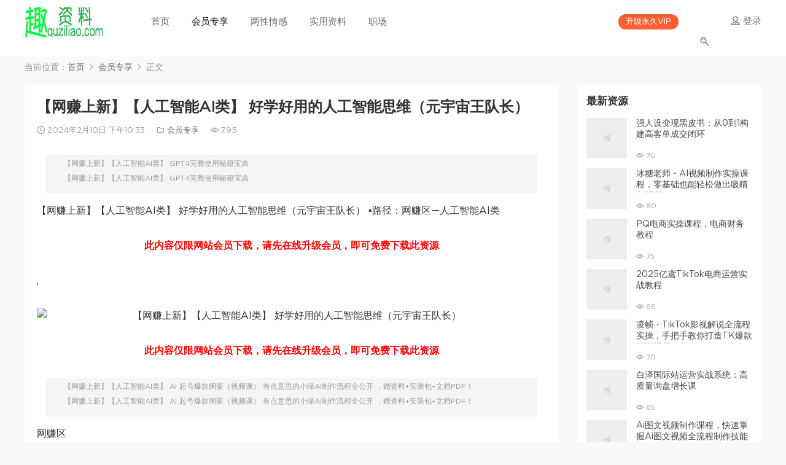

--- FILE ---
content_type: text/html; charset=UTF-8
request_url: https://www.quziliao.com/wangzhuanshangxinrengongzhinengailei-haoxuehaoyongderengongzhinengsiweiyuanyuzhouwangduizhang.html
body_size: 11203
content:
<!DOCTYPE HTML>
<html itemscope="itemscope" itemtype="http://schema.org/WebPage">
<head>
<meta charset="UTF-8">
<meta http-equiv="X-UA-Compatible" content="IE=edge,chrome=1">
<meta name="viewport" content="width=device-width,minimum-scale=1.0,maximum-scale=1.0,user-scalable=no"/>
<meta name="apple-mobile-web-app-title" content="趣资料">
<meta http-equiv="Cache-Control" content="no-siteapp">
<meta name="baidu-site-verification" content="kyhqwIDas0" />
<title>【网赚上新】【人工智能AI类】 好学好用的人工智能思维（元宇宙王队长） - 趣资料</title>
<meta name="keywords" content="网赚区, 会员专享">
<meta name="description" content="【网赚上新】【人工智能AI类】 GPT4完整使用秘籍宝典【网赚上新】【人工智能AI类】 GPT4完整使用秘籍宝典【网赚上新】【人工智能AI类】 好学好用的人工智能思维（元宇宙王队长） ▪️路径：网赚区—人工智能AI类此内容仅限网站会员下载，请先在线升级会员，即可免费下载此资源,   此内容仅限网站会员下载，请先在线升级会员，即可免费下载此资源【网赚上新】【人工智能AI类】 AI 起号爆款纲要（视频课） 有点意思的小绿AI制作流程全公开 ">
<link rel="shortcut icon" href="https://www.quziliao.com/wp-content/uploads/2022/04/小logo.jpg">
<meta name='robots' content='max-image-preview:large, index, follow' />
<meta name="keywords" content="网赚区" />
<meta name="description" content="【网赚上新】【人工智能AI类】 GPT4完整使用秘籍宝典【网赚上新】【人工智能AI类】 GPT4完整使用秘籍宝典【网赚上新】【人工智能AI类】 好学好用的人工智能思维（元宇宙王队长） ▪️路径：网赚区" />
<style id='classic-theme-styles-inline-css' type='text/css'>
/*! This file is auto-generated */
.wp-block-button__link{color:#fff;background-color:#32373c;border-radius:9999px;box-shadow:none;text-decoration:none;padding:calc(.667em + 2px) calc(1.333em + 2px);font-size:1.125em}.wp-block-file__button{background:#32373c;color:#fff;text-decoration:none}
</style>
<style id='global-styles-inline-css' type='text/css'>
:root{--wp--preset--aspect-ratio--square: 1;--wp--preset--aspect-ratio--4-3: 4/3;--wp--preset--aspect-ratio--3-4: 3/4;--wp--preset--aspect-ratio--3-2: 3/2;--wp--preset--aspect-ratio--2-3: 2/3;--wp--preset--aspect-ratio--16-9: 16/9;--wp--preset--aspect-ratio--9-16: 9/16;--wp--preset--color--black: #000000;--wp--preset--color--cyan-bluish-gray: #abb8c3;--wp--preset--color--white: #ffffff;--wp--preset--color--pale-pink: #f78da7;--wp--preset--color--vivid-red: #cf2e2e;--wp--preset--color--luminous-vivid-orange: #ff6900;--wp--preset--color--luminous-vivid-amber: #fcb900;--wp--preset--color--light-green-cyan: #7bdcb5;--wp--preset--color--vivid-green-cyan: #00d084;--wp--preset--color--pale-cyan-blue: #8ed1fc;--wp--preset--color--vivid-cyan-blue: #0693e3;--wp--preset--color--vivid-purple: #9b51e0;--wp--preset--gradient--vivid-cyan-blue-to-vivid-purple: linear-gradient(135deg,rgba(6,147,227,1) 0%,rgb(155,81,224) 100%);--wp--preset--gradient--light-green-cyan-to-vivid-green-cyan: linear-gradient(135deg,rgb(122,220,180) 0%,rgb(0,208,130) 100%);--wp--preset--gradient--luminous-vivid-amber-to-luminous-vivid-orange: linear-gradient(135deg,rgba(252,185,0,1) 0%,rgba(255,105,0,1) 100%);--wp--preset--gradient--luminous-vivid-orange-to-vivid-red: linear-gradient(135deg,rgba(255,105,0,1) 0%,rgb(207,46,46) 100%);--wp--preset--gradient--very-light-gray-to-cyan-bluish-gray: linear-gradient(135deg,rgb(238,238,238) 0%,rgb(169,184,195) 100%);--wp--preset--gradient--cool-to-warm-spectrum: linear-gradient(135deg,rgb(74,234,220) 0%,rgb(151,120,209) 20%,rgb(207,42,186) 40%,rgb(238,44,130) 60%,rgb(251,105,98) 80%,rgb(254,248,76) 100%);--wp--preset--gradient--blush-light-purple: linear-gradient(135deg,rgb(255,206,236) 0%,rgb(152,150,240) 100%);--wp--preset--gradient--blush-bordeaux: linear-gradient(135deg,rgb(254,205,165) 0%,rgb(254,45,45) 50%,rgb(107,0,62) 100%);--wp--preset--gradient--luminous-dusk: linear-gradient(135deg,rgb(255,203,112) 0%,rgb(199,81,192) 50%,rgb(65,88,208) 100%);--wp--preset--gradient--pale-ocean: linear-gradient(135deg,rgb(255,245,203) 0%,rgb(182,227,212) 50%,rgb(51,167,181) 100%);--wp--preset--gradient--electric-grass: linear-gradient(135deg,rgb(202,248,128) 0%,rgb(113,206,126) 100%);--wp--preset--gradient--midnight: linear-gradient(135deg,rgb(2,3,129) 0%,rgb(40,116,252) 100%);--wp--preset--font-size--small: 13px;--wp--preset--font-size--medium: 20px;--wp--preset--font-size--large: 36px;--wp--preset--font-size--x-large: 42px;--wp--preset--spacing--20: 0.44rem;--wp--preset--spacing--30: 0.67rem;--wp--preset--spacing--40: 1rem;--wp--preset--spacing--50: 1.5rem;--wp--preset--spacing--60: 2.25rem;--wp--preset--spacing--70: 3.38rem;--wp--preset--spacing--80: 5.06rem;--wp--preset--shadow--natural: 6px 6px 9px rgba(0, 0, 0, 0.2);--wp--preset--shadow--deep: 12px 12px 50px rgba(0, 0, 0, 0.4);--wp--preset--shadow--sharp: 6px 6px 0px rgba(0, 0, 0, 0.2);--wp--preset--shadow--outlined: 6px 6px 0px -3px rgba(255, 255, 255, 1), 6px 6px rgba(0, 0, 0, 1);--wp--preset--shadow--crisp: 6px 6px 0px rgba(0, 0, 0, 1);}:where(.is-layout-flex){gap: 0.5em;}:where(.is-layout-grid){gap: 0.5em;}body .is-layout-flex{display: flex;}.is-layout-flex{flex-wrap: wrap;align-items: center;}.is-layout-flex > :is(*, div){margin: 0;}body .is-layout-grid{display: grid;}.is-layout-grid > :is(*, div){margin: 0;}:where(.wp-block-columns.is-layout-flex){gap: 2em;}:where(.wp-block-columns.is-layout-grid){gap: 2em;}:where(.wp-block-post-template.is-layout-flex){gap: 1.25em;}:where(.wp-block-post-template.is-layout-grid){gap: 1.25em;}.has-black-color{color: var(--wp--preset--color--black) !important;}.has-cyan-bluish-gray-color{color: var(--wp--preset--color--cyan-bluish-gray) !important;}.has-white-color{color: var(--wp--preset--color--white) !important;}.has-pale-pink-color{color: var(--wp--preset--color--pale-pink) !important;}.has-vivid-red-color{color: var(--wp--preset--color--vivid-red) !important;}.has-luminous-vivid-orange-color{color: var(--wp--preset--color--luminous-vivid-orange) !important;}.has-luminous-vivid-amber-color{color: var(--wp--preset--color--luminous-vivid-amber) !important;}.has-light-green-cyan-color{color: var(--wp--preset--color--light-green-cyan) !important;}.has-vivid-green-cyan-color{color: var(--wp--preset--color--vivid-green-cyan) !important;}.has-pale-cyan-blue-color{color: var(--wp--preset--color--pale-cyan-blue) !important;}.has-vivid-cyan-blue-color{color: var(--wp--preset--color--vivid-cyan-blue) !important;}.has-vivid-purple-color{color: var(--wp--preset--color--vivid-purple) !important;}.has-black-background-color{background-color: var(--wp--preset--color--black) !important;}.has-cyan-bluish-gray-background-color{background-color: var(--wp--preset--color--cyan-bluish-gray) !important;}.has-white-background-color{background-color: var(--wp--preset--color--white) !important;}.has-pale-pink-background-color{background-color: var(--wp--preset--color--pale-pink) !important;}.has-vivid-red-background-color{background-color: var(--wp--preset--color--vivid-red) !important;}.has-luminous-vivid-orange-background-color{background-color: var(--wp--preset--color--luminous-vivid-orange) !important;}.has-luminous-vivid-amber-background-color{background-color: var(--wp--preset--color--luminous-vivid-amber) !important;}.has-light-green-cyan-background-color{background-color: var(--wp--preset--color--light-green-cyan) !important;}.has-vivid-green-cyan-background-color{background-color: var(--wp--preset--color--vivid-green-cyan) !important;}.has-pale-cyan-blue-background-color{background-color: var(--wp--preset--color--pale-cyan-blue) !important;}.has-vivid-cyan-blue-background-color{background-color: var(--wp--preset--color--vivid-cyan-blue) !important;}.has-vivid-purple-background-color{background-color: var(--wp--preset--color--vivid-purple) !important;}.has-black-border-color{border-color: var(--wp--preset--color--black) !important;}.has-cyan-bluish-gray-border-color{border-color: var(--wp--preset--color--cyan-bluish-gray) !important;}.has-white-border-color{border-color: var(--wp--preset--color--white) !important;}.has-pale-pink-border-color{border-color: var(--wp--preset--color--pale-pink) !important;}.has-vivid-red-border-color{border-color: var(--wp--preset--color--vivid-red) !important;}.has-luminous-vivid-orange-border-color{border-color: var(--wp--preset--color--luminous-vivid-orange) !important;}.has-luminous-vivid-amber-border-color{border-color: var(--wp--preset--color--luminous-vivid-amber) !important;}.has-light-green-cyan-border-color{border-color: var(--wp--preset--color--light-green-cyan) !important;}.has-vivid-green-cyan-border-color{border-color: var(--wp--preset--color--vivid-green-cyan) !important;}.has-pale-cyan-blue-border-color{border-color: var(--wp--preset--color--pale-cyan-blue) !important;}.has-vivid-cyan-blue-border-color{border-color: var(--wp--preset--color--vivid-cyan-blue) !important;}.has-vivid-purple-border-color{border-color: var(--wp--preset--color--vivid-purple) !important;}.has-vivid-cyan-blue-to-vivid-purple-gradient-background{background: var(--wp--preset--gradient--vivid-cyan-blue-to-vivid-purple) !important;}.has-light-green-cyan-to-vivid-green-cyan-gradient-background{background: var(--wp--preset--gradient--light-green-cyan-to-vivid-green-cyan) !important;}.has-luminous-vivid-amber-to-luminous-vivid-orange-gradient-background{background: var(--wp--preset--gradient--luminous-vivid-amber-to-luminous-vivid-orange) !important;}.has-luminous-vivid-orange-to-vivid-red-gradient-background{background: var(--wp--preset--gradient--luminous-vivid-orange-to-vivid-red) !important;}.has-very-light-gray-to-cyan-bluish-gray-gradient-background{background: var(--wp--preset--gradient--very-light-gray-to-cyan-bluish-gray) !important;}.has-cool-to-warm-spectrum-gradient-background{background: var(--wp--preset--gradient--cool-to-warm-spectrum) !important;}.has-blush-light-purple-gradient-background{background: var(--wp--preset--gradient--blush-light-purple) !important;}.has-blush-bordeaux-gradient-background{background: var(--wp--preset--gradient--blush-bordeaux) !important;}.has-luminous-dusk-gradient-background{background: var(--wp--preset--gradient--luminous-dusk) !important;}.has-pale-ocean-gradient-background{background: var(--wp--preset--gradient--pale-ocean) !important;}.has-electric-grass-gradient-background{background: var(--wp--preset--gradient--electric-grass) !important;}.has-midnight-gradient-background{background: var(--wp--preset--gradient--midnight) !important;}.has-small-font-size{font-size: var(--wp--preset--font-size--small) !important;}.has-medium-font-size{font-size: var(--wp--preset--font-size--medium) !important;}.has-large-font-size{font-size: var(--wp--preset--font-size--large) !important;}.has-x-large-font-size{font-size: var(--wp--preset--font-size--x-large) !important;}
:where(.wp-block-post-template.is-layout-flex){gap: 1.25em;}:where(.wp-block-post-template.is-layout-grid){gap: 1.25em;}
:where(.wp-block-columns.is-layout-flex){gap: 2em;}:where(.wp-block-columns.is-layout-grid){gap: 2em;}
:root :where(.wp-block-pullquote){font-size: 1.5em;line-height: 1.6;}
</style>
<link rel='stylesheet' id='MBT-base-css' href='https://www.quziliao.com/wp-content/themes/modown%20v1.73/static/css/base.css' type='text/css' media='screen' />
<link rel='stylesheet' id='erphpdown-css' href='https://www.quziliao.com/wp-content/plugins/erphpdown/static/erphpdown.css' type='text/css' media='screen' />
<link rel='stylesheet' id='wbp-magicpost-css' href='https://www.quziliao.com/wp-content/plugins/magicpost/assets/wbp_magicpost.css' type='text/css' media='all' />
<link rel='stylesheet' id='wp-vk-css-css' href='https://www.quziliao.com/wp-content/plugins/wp-vk/assets/wp_vk_front.css' type='text/css' media='all' />
<style id='wp-vk-css-inline-css' type='text/css'>
.wb-vk-wp{ font-size:14px; color:#2060CA; }.wb-vk-wp::before{ background-image: url("data:image/svg+xml,%3Csvg xmlns=%22http://www.w3.org/2000/svg%22 width=%2222%22 height=%2222%22 fill=%22none%22%3E%3Cpath stroke=%22%2306c%22 stroke-linecap=%22round%22 stroke-linejoin=%22round%22 stroke-width=%222%22 d=%22M11 2v0a4.3 4.3 0 00-4.4 4.3V9h8.6V6.3C15.2 4 13.3 2 11 2v0zM4 9h13.8v12H4V9z%22 clip-rule=%22evenodd%22/%3E%3Cpath stroke=%22%2306c%22 stroke-linecap=%22round%22 stroke-linejoin=%22round%22 stroke-width=%222%22 d=%22M11 12.4a1.7 1.7 0 110 3.4 1.7 1.7 0 010-3.4v0z%22 clip-rule=%22evenodd%22/%3E%3Cpath stroke=%22%2306c%22 stroke-linecap=%22round%22 stroke-linejoin=%22round%22 stroke-width=%222%22 d=%22M11 15.8v1.7%22/%3E%3C/svg%3E"); background-size:22px auto; top:178px; height:22px;}.no-need-login-cont .wpvk-input{border-color:#2060CA;}.no-need-login-cont .wpvk-submit-code{background-color:#2060CA;}.wpvk-btn.wpvk-primary{border-color:#2060CA;background-color:#2060CA;}请点击网站右上角【登录】按钮注册，请勿点击此处的【登录购买】按钮注册！！！
</style>
<script type="text/javascript" src="https://www.quziliao.com/wp-includes/js/jquery/jquery.min.js" id="jquery-core-js"></script>
<script type="text/javascript" src="https://www.quziliao.com/wp-includes/js/jquery/jquery-migrate.min.js" id="jquery-migrate-js"></script>
<script type="text/javascript" src="https://www.quziliao.com/wp-content/themes/modown%20v1.73/ckplayer/ckplayer.js" id="ckplayer-js"></script>
<link rel="canonical" href="https://www.quziliao.com/wangzhuanshangxinrengongzhinengailei-haoxuehaoyongderengongzhinengsiweiyuanyuzhouwangduizhang.html" />
<link rel='shortlink' href='https://www.quziliao.com/?p=97350' />
	<style id="erphpdown-custom">.erphpdown-default, .erphpdown-see{padding: 15px 25px !important;border: none !important;background: #f5f5f5;}.erphpdown-default > legend{display: none !important;}.erphpdown-default .erphpdown-child{border: none !important;background: #e8e8e8;padding: 25px 15px 15px !important;margin: 10px 0 !important;}.erphpdown-default .erphpdown-child > legend{position: absolute;top: 0;background: #d4d4d4;color: #444;padding: 0 8px !important}</style>
	<script>window._ERPHPDOWN = {"uri":"https://www.quziliao.com/wp-content/plugins/erphpdown", "payment": "5", "wppay": "scan", "author": "mobantu"}</script>
<link rel="icon" href="https://www.quziliao.com/wp-content/uploads/2021/11/favicon.png" sizes="32x32" />
<link rel="icon" href="https://www.quziliao.com/wp-content/uploads/2021/11/favicon.png" sizes="192x192" />
<link rel="apple-touch-icon" href="https://www.quziliao.com/wp-content/uploads/2021/11/favicon.png" />
<meta name="msapplication-TileImage" content="https://www.quziliao.com/wp-content/uploads/2021/11/favicon.png" />
<!--[if lt IE 9]><script src="https://www.quziliao.com/wp-content/themes/modown%20v1.73/static/js/html5.min.js"></script><![endif]-->
<script>window._MBT = {uri: 'https://www.quziliao.com/wp-content/themes/modown%20v1.73', url:'https://www.quziliao.com',usr: 'https://www.quziliao.com/user1', roll: [], admin_ajax: 'https://www.quziliao.com/wp-admin/admin-ajax.php'}</script>
<style>
    body.home .banner{margin-top: -70px;}
  body.home .swiper-container{margin-top: -70px;}
  body.home .swiper-container .swiper-slide:after {content: "";position: absolute;top: 0;bottom: 0;left: 0;right: 0;background: rgba(0,0,0,.7);z-index: 9;}
  body.archive .banner-archive,body.search .banner-archive, body.page-template-all .banner-archive {height: 250px !important;padding-top: 110px !important;margin-top: -70px;}
  body.home .header, body.archive .header, body.search .header, body.page-template-all .header{background: transparent;}
  body.home .header.scrolled, body.archive .header.scrolled, body.search .header.scrolled, body.page-template-all .header.scrolled{background: #fff}
  body.home .header .nav-main > li > a, body.home .header .nav-right a, body.archive .header .nav-main > li > a, body.archive .header .nav-right a, body.search .header .nav-main > li > a, body.search .header .nav-right a, body.page-template-all .header .nav-main > li > a, body.page-template-all .header .nav-right a{color:#cacaca;}
  body.home .header .nav-main> li.current-menu-item > a, body.home .header .nav-main > li > a:hover, body.home .header .nav-right a:hover, body.archive .header .nav-main> li.current-menu-item > a, body.archive .header .nav-main > li > a:hover, body.archive .header .nav-right a:hover, body.search .header .nav-main> li.current-menu-item > a, body.search .header .nav-main > li > a:hover, body.search .header .nav-right a:hover, body.page-template-all .header .nav-main > li > a:hover, body.page-template-all .header .nav-right a:hover{color:#fff;}
  .header.scrolled .nav-main a, .header.scrolled .nav-right a{color:#6b6b6b !important;}
  .header.scrolled .nav-main a:hover, .header.scrolled .nav-main> li.current-menu-item > a, .header.scrolled .nav-right a:hover{color:#1d1d1d !important;}
  .header.scrolled .nav-right .nav-vip a:hover, .header.scrolled .nav-right .nav-vip a{color:#fff !important;}
  @media (max-width: 768px){
    body.home .header .nav-main > li > a, body.archive .header .nav-main > li > a, body.search .header .nav-main > li > a, body.page-template-all .header .nav-main > li > a{color:#6b6b6b;}
    body.home .banner, body.home .swiper-container{margin-top: -60px;}
    body.home .header .nav-main> li.current-menu-item > a, body.archive .header .nav-main> li.current-menu-item > a, body.search .header .nav-main> li.current-menu-item > a, body.page-template-all .header .nav-main> li.current-menu-item > a{color:#1d1d1d;}
  }
  .logo{width:128px;}@media (max-width: 1024px){.logo, .logo a {width: 60px;height: 60px;}}</style>	<meta name="360-site-verification" content="5db6945f52c956470439eaa8a74522ff" />
	<meta name="msvalidate.01" content="6D7FBE05637C6119BAF1E0CE965816A0" />

</head>
<body class="post-template-default single single-post postid-97350 single-format-standard">
<header class="header">
  <div class="container clearfix">
  	    <div class="logo"><a style="background-image:url(https://www.quziliao.com/wp-content/uploads/2022/04/趣资料logo-2.png)" href="https://www.quziliao.com/" title="趣资料">趣资料</a></div>    <ul class="nav-main">
      <li id="menu-item-39202" class="menu-item menu-item-type-post_type menu-item-object-page menu-item-home menu-item-39202"><a href="https://www.quziliao.com/">首页</a></li>
<li id="menu-item-91391" class="menu-item menu-item-type-taxonomy menu-item-object-category current-post-ancestor current-menu-parent current-post-parent menu-item-has-children menu-item-91391"><a href="https://www.quziliao.com/huiyuanzhuanxiang">会员专享</a>
<ul class="sub-menu">
	<li id="menu-item-91392" class="menu-item menu-item-type-taxonomy menu-item-object-category current-post-ancestor current-menu-parent current-post-parent menu-item-91392"><a href="https://www.quziliao.com/huiyuanzhuanxiang">会员专享</a></li>
	<li id="menu-item-39039" class="menu-item menu-item-type-taxonomy menu-item-object-category menu-item-39039"><a href="https://www.quziliao.com/gupiaotouzi">股票投资</a></li>
	<li id="menu-item-39300" class="menu-item menu-item-type-taxonomy menu-item-object-category menu-item-39300"><a href="https://www.quziliao.com/wangke/sheji">设计资源</a></li>
	<li id="menu-item-39490" class="menu-item menu-item-type-taxonomy menu-item-object-category menu-item-39490"><a href="https://www.quziliao.com/wangke/bazisuanming">八字算命风水</a></li>
	<li id="menu-item-39302" class="menu-item menu-item-type-taxonomy menu-item-object-category menu-item-39302"><a href="https://www.quziliao.com/wangke/itziyuan">IT资源</a></li>
	<li id="menu-item-39299" class="menu-item menu-item-type-taxonomy menu-item-object-category menu-item-39299"><a href="https://www.quziliao.com/wangke/yingyu">英语资源</a></li>
</ul>
</li>
<li id="menu-item-98055" class="menu-item menu-item-type-taxonomy menu-item-object-category menu-item-has-children menu-item-98055"><a href="https://www.quziliao.com/liangxingqinggan">两性情感</a>
<ul class="sub-menu">
	<li id="menu-item-98056" class="menu-item menu-item-type-taxonomy menu-item-object-category menu-item-98056"><a href="https://www.quziliao.com/liangxingqinggan/hunyin">婚姻性福</a></li>
	<li id="menu-item-98057" class="menu-item menu-item-type-taxonomy menu-item-object-category menu-item-98057"><a href="https://www.quziliao.com/liangxingqinggan/lianai">恋爱秘籍</a></li>
</ul>
</li>
<li id="menu-item-39025" class="menu-item menu-item-type-taxonomy menu-item-object-category menu-item-has-children menu-item-39025"><a href="https://www.quziliao.com/shiyong">实用资料</a>
<ul class="sub-menu">
	<li id="menu-item-39026" class="menu-item menu-item-type-taxonomy menu-item-object-category menu-item-39026"><a href="https://www.quziliao.com/shiyong/siliuji">四六级</a></li>
	<li id="menu-item-39027" class="menu-item menu-item-type-taxonomy menu-item-object-category menu-item-39027"><a href="https://www.quziliao.com/shiyong/%e5%ae%9e%e7%94%a8%e7%b1%bb%e5%9e%8b">实用类型</a></li>
	<li id="menu-item-39044" class="menu-item menu-item-type-taxonomy menu-item-object-category menu-item-39044"><a href="https://www.quziliao.com/xingquaihao/%e7%ae%97%e5%91%bd%e5%85%ab%e5%ad%97">算命八字</a></li>
	<li id="menu-item-39043" class="menu-item menu-item-type-taxonomy menu-item-object-category menu-item-39043"><a href="https://www.quziliao.com/xingquaihao/xiangmian">相面风水</a></li>
	<li id="menu-item-39028" class="menu-item menu-item-type-taxonomy menu-item-object-category menu-item-39028"><a href="https://www.quziliao.com/shiyong/%e7%94%b5%e5%95%86%e8%bf%90%e8%90%a5">电商运营</a></li>
	<li id="menu-item-39040" class="menu-item menu-item-type-taxonomy menu-item-object-category menu-item-39040"><a href="https://www.quziliao.com/shiyong/yingxiao">营销赚钱</a></li>
</ul>
</li>
<li id="menu-item-39036" class="menu-item menu-item-type-taxonomy menu-item-object-category menu-item-has-children menu-item-39036"><a href="https://www.quziliao.com/zhichang">职场</a>
<ul class="sub-menu">
	<li id="menu-item-39048" class="menu-item menu-item-type-taxonomy menu-item-object-category menu-item-39048"><a href="https://www.quziliao.com/zhichang/xuexi">学习成长</a></li>
	<li id="menu-item-39049" class="menu-item menu-item-type-taxonomy menu-item-object-category menu-item-39049"><a href="https://www.quziliao.com/zhichang/%e5%b9%b3%e9%9d%a2%e8%ae%be%e8%ae%a1">平面设计</a></li>
	<li id="menu-item-39037" class="menu-item menu-item-type-taxonomy menu-item-object-category menu-item-39037"><a href="https://www.quziliao.com/zhichang/yuyanxuexi">IT/英语</a></li>
	<li id="menu-item-39046" class="menu-item menu-item-type-taxonomy menu-item-object-category menu-item-39046"><a href="https://www.quziliao.com/zhichang/bangonggongju">PPT/excel</a></li>
	<li id="menu-item-39047" class="menu-item menu-item-type-taxonomy menu-item-object-category menu-item-39047"><a href="https://www.quziliao.com/zhichang/waixingdazao">外形打造</a></li>
	<li id="menu-item-39030" class="menu-item menu-item-type-taxonomy menu-item-object-category menu-item-39030"><a href="https://www.quziliao.com/shiyong/kaozheng">考证资料</a></li>
	<li id="menu-item-39050" class="menu-item menu-item-type-taxonomy menu-item-object-category menu-item-39050"><a href="https://www.quziliao.com/zhichang/meirongjianshen">美容健身</a></li>
	<li id="menu-item-39029" class="menu-item menu-item-type-taxonomy menu-item-object-category menu-item-39029"><a href="https://www.quziliao.com/shiyong/kaoyan">考研资料</a></li>
	<li id="menu-item-39038" class="menu-item menu-item-type-taxonomy menu-item-object-category menu-item-39038"><a href="https://www.quziliao.com/zhichang/%e9%98%85%e8%af%bb%e5%86%99%e4%bd%9c">阅读写作</a></li>
</ul>
</li>
    </ul>
    <ul class="nav-right">
            <li class="nav-vip">
        <a href="https://www.quziliao.com/vip">升级永久VIP</a>
      </li>
                  <li class="nav-search">
        <a href="javascript:;"class="search-loader"title="搜索"><i class="dripicons dripicons-search"></i></a>
      </li>
            <li class="nav-login"><a href="https://www.quziliao.com/login" class="signin-loader"><i class="dripicons dripicons-user"></i> <span>登录</span></a></li>
            <li class="nav-button"><a href="javascript:;" class="nav-loader"><i class="dripicons dripicons-align-justify"></i></a></li>
    </ul>
  </div>
</header>
<div class="search-wrap">
  <div class="container">
    <form action="https://www.quziliao.com/" class="search-form" method="get">
      <input autocomplete="off" class="search-input" name="s" placeholder="输入关键字回车" type="text">
      <i class="dripicons dripicons-cross"></i>
    </form>
  </div>
</div><div class="main">
	<div class="container">
		<div class="breadcrumbs">当前位置：<span><a href="https://www.quziliao.com/" itemprop="url"><span itemprop="title">首页</span></a></span> <span class="sep"><i class="dripicons dripicons-chevron-right"></i></span> <span><a href="https://www.quziliao.com/huiyuanzhuanxiang" itemprop="url"><span itemprop="title">会员专享</span></a></span> <span class="sep"><i class="dripicons dripicons-chevron-right"></i></span> <span class="current">正文</span></div>		<div class="content-wrap">
	    	<div class="content">
	    			    			    		<article class="single-content">
		    		<header class="article-header">
		    			<h1 class="article-title">【网赚上新】【人工智能AI类】 好学好用的人工智能思维（元宇宙王队长）</h1>
		    			<div class="article-meta">
		    				<span class="item"><i class="dripicons dripicons-clock"></i> 2024年2月10日 下午10:33</span>		    				<span class="item"><i class="dripicons dripicons-folder"></i> <a href="https://www.quziliao.com/huiyuanzhuanxiang">会员专享</a></span>
		    				<span class="item"><i class="dripicons dripicons-preview"></i> 795</span>		    				<span class="item"></span>
		    			</div>
		    		</header>
		    		<div class="article-content">
		    					    			<blockquote style="font-size:12px;background-color: #F5F5F5;border:none;padding: 5px;margin:15px;line-height: 1.6;text-indent: 2em">
<p style="margin-bottom:5px">【网赚上新】【人工智能AI类】 GPT4完整使用秘籍宝典</p>
<p>【网赚上新】【人工智能AI类】 GPT4完整使用秘籍宝典</p>
</blockquote>
<p>【网赚上新】【人工智能AI类】 好学好用的人工智能思维（元宇宙王队长） ▪️路径：网赚区—人工智能AI类<b></p>
<p style="color : red;text-align: center">此内容仅限网站会员下载，请先在线升级会员，即可免费下载此资源</p>
<p></b>,</p>
<div>
 <img decoding="async" class="aligncenter" alt="【网赚上新】【人工智能AI类】 好学好用的人工智能思维（元宇宙王队长）" src="http://images.quziliao.com/2024/02/4934573540934362259.jpg" data-original="https://xcimg.szwego.com/img/4e881bb3/20240102/a1704169537094_8383.jpg?imageMogr2/auto-orient/thumbnail/!320x320r/quality/100/format/jpg" data-index="0" title="【网赚上新】【人工智能AI类】 好学好用的人工智能思维（元宇宙王队长）插图" />
</div>
<p><b></p>
<p style="color : red;text-align: center">此内容仅限网站会员下载，请先在线升级会员，即可免费下载此资源</p>
<p></b></p>
<blockquote style="font-size:12px;background-color: #F5F5F5;border:none;padding: 5px;margin:15px;line-height: 1.6;text-indent: 2em">
<p style="margin-bottom:5px">【网赚上新】【人工智能AI类】 AI 起号爆款纲要（视频课） 有点意思的小绿AI制作流程全公开 ，赠资料+安装包+文档PDF！</p>
<p>【网赚上新】【人工智能AI类】 AI 起号爆款纲要（视频课） 有点意思的小绿AI制作流程全公开 ，赠资料+安装包+文档PDF！</p>
</blockquote>
<p>网赚区</p>

			<div class="wbp-cbm-magicpost" ><div class="dwqr-inner"><a class="wb-btn-dwqr wb-btn-donate j-dwqr-donate-btn" rel="nofollow"><svg class="wb-icon wbsico-donate"><use xlink:href="#wbsico-magicpost-donate"></use></svg><span>打赏</span></a><a class="wb-btn-dwqr wb-btn-like j-dwqr-like-btn" data-count="0" rel="nofollow"><svg class="wb-icon wbsico-like"><use xlink:href="#wbsico-magicpost-like"></use></svg><span class="like-count">赞</span></a><a class="wb-btn-dwqr wb-share-poster j-dwqr-poster-btn" rel="nofollow"><svg class="wb-icon wbsico-poster"><use xlink:href="#wbsico-magicpost-poster"></use></svg><span>微海报</span></a><a class="wb-btn-dwqr wb-btn-share j-dwqr-social-btn" rel="nofollow"><svg class="wb-icon wbsico-share"><use xlink:href="#wbsico-magicpost-share"></use></svg><span>分享</span></a></div></div>		    					    			<style>.erphpdown-box{display:block;}</style>		            </div>
		    				            <div class="article-tags"><a href="https://www.quziliao.com/tag/wangzhuanqu" rel="tag">网赚区</a></div>		            		            	<div class="article-act">
		            			            			            		<a href="javascript:;" class="article-zan" data-id="97350" title="赞"><i class="dripicons dripicons-thumbs-up"></i> <span>0</span></a>
		            				            <div class="article-shares">
					        <a href="javascript:;" data-url="https://www.quziliao.com/wangzhuanshangxinrengongzhinengailei-haoxuehaoyongderengongzhinengsiweiyuanyuzhouwangduizhang.html" class="share-weixin" title="分享到微信"><i class="fa">&#xe60e;</i></a><a data-share="qzone" class="share-qzone" title="分享到QQ空间"><i class="fa">&#xe607;</i></a><a data-share="weibo" class="share-tsina" title="分享到新浪微博"><i class="fa">&#xe608;</i></a><a data-share="qq" class="share-sqq" title="分享到QQ好友"><i class="fa">&#xe609;</i></a><a data-share="douban" class="share-douban" title="分享到豆瓣网"><i class="fa">&#xe60b;</i></a>
					    </div>						</div>
							            		            
	                <nav class="article-nav">
	                    <span class="article-nav-prev">上一篇<br><a href="https://www.quziliao.com/yujiajianshenshangxin10-dalangwudao-lingjichujueshiwurumenjiaocheng_dalangwudao.html" rel="prev">【瑜伽健身上新】10.大浪舞蹈-零基础爵士舞入门教程_大浪舞蹈</a></span>
	                    <span class="article-nav-next">下一篇<br><a href="https://www.quziliao.com/remengengxinbzhan-wangdefengzhexuekeyangmingxinxueyudangdairensheng-bzhanxinbi.html" rel="next">【热门更新】【B站】 ​《王德峰哲学课：阳明心学与当代人生》 ​~B站新课/视频持续更新~</a></span>
	                </nav>
	                	                <img class="aligncenter size-full" src="https://www.quziliao.com/wp-content/uploads/2024/10/2024new.png" width="506" height="508" style="display:block; margin:auto;"/>
	            </article>
	            <div class="modown-ad" ></div>	            <div class="single-related"><h3 class="related-title">热门课程</h3><div class="grids clearfix"><div class="post grid">
  <div class="img"><a href="https://www.quziliao.com/bingtanglaoshiaishipinzhizuoshicaokechenglingjichuyenengqingsongzuochuxijingaishipin.html" title="冰糖老师・AI视频制作实操课程，零基础也能轻松做出吸睛AI视频" target="_blank" rel="bookmark">
    <img data-src="https://www.quziliao.com/wp-content/themes/modown%20v1.73/static/img/thumbnail.png" class="thumb" alt="冰糖老师・AI视频制作实操课程，零基础也能轻松做出吸睛AI视频">
  </a></div>
  <h3 itemprop="name headline"><a itemprop="url" rel="bookmark" href="https://www.quziliao.com/bingtanglaoshiaishipinzhizuoshicaokechenglingjichuyenengqingsongzuochuxijingaishipin.html" title="冰糖老师・AI视频制作实操课程，零基础也能轻松做出吸睛AI视频" target="_blank">冰糖老师・AI视频制作实操课程，零基础也能轻松做出吸睛AI视频</a></h3>
  <div class="cats"><a href="https://www.quziliao.com/huiyuanzhuanxiang"><i class="dripicons dripicons-folder"></i> 会员专享</a></div>
  <div class="grid-meta">
    <span class="time"><i class="dripicons dripicons-clock"></i> 1周前</span><span class="views"><i class="dripicons dripicons-preview"></i> 80</span>  </div>
</div><div class="post grid">
  <div class="img"><a href="https://www.quziliao.com/qiangrenshebianxianheipishucong0dao1goujiangaokedanchengjiaobihuan.html" title="强人设变现黑皮书：从0到1构建高客单成交闭环" target="_blank" rel="bookmark">
    <img data-src="https://www.quziliao.com/wp-content/themes/modown%20v1.73/static/img/thumbnail.png" class="thumb" alt="强人设变现黑皮书：从0到1构建高客单成交闭环">
  </a></div>
  <h3 itemprop="name headline"><a itemprop="url" rel="bookmark" href="https://www.quziliao.com/qiangrenshebianxianheipishucong0dao1goujiangaokedanchengjiaobihuan.html" title="强人设变现黑皮书：从0到1构建高客单成交闭环" target="_blank">强人设变现黑皮书：从0到1构建高客单成交闭环</a></h3>
  <div class="cats"><a href="https://www.quziliao.com/huiyuanzhuanxiang"><i class="dripicons dripicons-folder"></i> 会员专享</a></div>
  <div class="grid-meta">
    <span class="time"><i class="dripicons dripicons-clock"></i> 1周前</span><span class="views"><i class="dripicons dripicons-preview"></i> 70</span>  </div>
</div><div class="post grid">
  <div class="img"><a href="https://www.quziliao.com/pqdianshangshicaokechengdianshangcaiwujiaocheng.html" title="PQ电商实操课程，电商财务教程" target="_blank" rel="bookmark">
    <img data-src="https://www.quziliao.com/wp-content/themes/modown%20v1.73/static/img/thumbnail.png" class="thumb" alt="PQ电商实操课程，电商财务教程">
  </a></div>
  <h3 itemprop="name headline"><a itemprop="url" rel="bookmark" href="https://www.quziliao.com/pqdianshangshicaokechengdianshangcaiwujiaocheng.html" title="PQ电商实操课程，电商财务教程" target="_blank">PQ电商实操课程，电商财务教程</a></h3>
  <div class="cats"><a href="https://www.quziliao.com/huiyuanzhuanxiang"><i class="dripicons dripicons-folder"></i> 会员专享</a></div>
  <div class="grid-meta">
    <span class="time"><i class="dripicons dripicons-clock"></i> 1周前</span><span class="views"><i class="dripicons dripicons-preview"></i> 75</span>  </div>
</div><div class="post grid">
  <div class="img"><a href="https://www.quziliao.com/lingzhengtiktokyingshijieshuoquanliuchengshicaoshoubashoujiaonidazaotkbaokuanjieshuoshipin.html" title="凌帧・TikTok影视解说全流程实操，手把手教你打造TK爆款解说视频" target="_blank" rel="bookmark">
    <img data-src="https://www.quziliao.com/wp-content/themes/modown%20v1.73/static/img/thumbnail.png" class="thumb" alt="凌帧・TikTok影视解说全流程实操，手把手教你打造TK爆款解说视频">
  </a></div>
  <h3 itemprop="name headline"><a itemprop="url" rel="bookmark" href="https://www.quziliao.com/lingzhengtiktokyingshijieshuoquanliuchengshicaoshoubashoujiaonidazaotkbaokuanjieshuoshipin.html" title="凌帧・TikTok影视解说全流程实操，手把手教你打造TK爆款解说视频" target="_blank">凌帧・TikTok影视解说全流程实操，手把手教你打造TK爆款解说视频</a></h3>
  <div class="cats"><a href="https://www.quziliao.com/huiyuanzhuanxiang"><i class="dripicons dripicons-folder"></i> 会员专享</a></div>
  <div class="grid-meta">
    <span class="time"><i class="dripicons dripicons-clock"></i> 1周前</span><span class="views"><i class="dripicons dripicons-preview"></i> 70</span>  </div>
</div><div class="post grid">
  <div class="img"><a href="https://www.quziliao.com/2025yiyuantiktokdianshangyunyingshizhanjiaocheng.html" title="2025亿鸢TikTok电商运营实战教程" target="_blank" rel="bookmark">
    <img data-src="https://www.quziliao.com/wp-content/themes/modown%20v1.73/static/img/thumbnail.png" class="thumb" alt="2025亿鸢TikTok电商运营实战教程">
  </a></div>
  <h3 itemprop="name headline"><a itemprop="url" rel="bookmark" href="https://www.quziliao.com/2025yiyuantiktokdianshangyunyingshizhanjiaocheng.html" title="2025亿鸢TikTok电商运营实战教程" target="_blank">2025亿鸢TikTok电商运营实战教程</a></h3>
  <div class="cats"><a href="https://www.quziliao.com/huiyuanzhuanxiang"><i class="dripicons dripicons-folder"></i> 会员专享</a></div>
  <div class="grid-meta">
    <span class="time"><i class="dripicons dripicons-clock"></i> 1周前</span><span class="views"><i class="dripicons dripicons-preview"></i> 66</span>  </div>
</div><div class="post grid">
  <div class="img"><a href="https://www.quziliao.com/baizeguojizhanyunyingshizhanxitonggaozhiliangxunpanzengzhangke.html" title="白泽国际站运营实战系统：高质量询盘增长课" target="_blank" rel="bookmark">
    <img data-src="https://www.quziliao.com/wp-content/themes/modown%20v1.73/static/img/thumbnail.png" class="thumb" alt="白泽国际站运营实战系统：高质量询盘增长课">
  </a></div>
  <h3 itemprop="name headline"><a itemprop="url" rel="bookmark" href="https://www.quziliao.com/baizeguojizhanyunyingshizhanxitonggaozhiliangxunpanzengzhangke.html" title="白泽国际站运营实战系统：高质量询盘增长课" target="_blank">白泽国际站运营实战系统：高质量询盘增长课</a></h3>
  <div class="cats"><a href="https://www.quziliao.com/huiyuanzhuanxiang"><i class="dripicons dripicons-folder"></i> 会员专享</a></div>
  <div class="grid-meta">
    <span class="time"><i class="dripicons dripicons-clock"></i> 1周前</span><span class="views"><i class="dripicons dripicons-preview"></i> 65</span>  </div>
</div><div class="post grid">
  <div class="img"><a href="https://www.quziliao.com/shipinhaodaihuoxunlianyingcong0dao1dazaonidedaihuobianxianludichengbenzaijiachuangye.html" title="视频号带货训练营，从0到1打造你的带货变现路，低成本在家创业" target="_blank" rel="bookmark">
    <img data-src="https://www.quziliao.com/wp-content/themes/modown%20v1.73/static/img/thumbnail.png" class="thumb" alt="视频号带货训练营，从0到1打造你的带货变现路，低成本在家创业">
  </a></div>
  <h3 itemprop="name headline"><a itemprop="url" rel="bookmark" href="https://www.quziliao.com/shipinhaodaihuoxunlianyingcong0dao1dazaonidedaihuobianxianludichengbenzaijiachuangye.html" title="视频号带货训练营，从0到1打造你的带货变现路，低成本在家创业" target="_blank">视频号带货训练营，从0到1打造你的带货变现路，低成本在家创业</a></h3>
  <div class="cats"><a href="https://www.quziliao.com/huiyuanzhuanxiang"><i class="dripicons dripicons-folder"></i> 会员专享</a></div>
  <div class="grid-meta">
    <span class="time"><i class="dripicons dripicons-clock"></i> 1周前</span><span class="views"><i class="dripicons dripicons-preview"></i> 73</span>  </div>
</div><div class="post grid">
  <div class="img"><a href="https://www.quziliao.com/aituwenshipinzhizuokechengkuaisuzhangwoaituwenshipinquanliuchengzhizuojineng.html" title="Ai图文视频制作课程，快速掌握Ai图文视频全流程制作技能" target="_blank" rel="bookmark">
    <img data-src="https://www.quziliao.com/wp-content/themes/modown%20v1.73/static/img/thumbnail.png" class="thumb" alt="Ai图文视频制作课程，快速掌握Ai图文视频全流程制作技能">
  </a></div>
  <h3 itemprop="name headline"><a itemprop="url" rel="bookmark" href="https://www.quziliao.com/aituwenshipinzhizuokechengkuaisuzhangwoaituwenshipinquanliuchengzhizuojineng.html" title="Ai图文视频制作课程，快速掌握Ai图文视频全流程制作技能" target="_blank">Ai图文视频制作课程，快速掌握Ai图文视频全流程制作技能</a></h3>
  <div class="cats"><a href="https://www.quziliao.com/huiyuanzhuanxiang"><i class="dripicons dripicons-folder"></i> 会员专享</a></div>
  <div class="grid-meta">
    <span class="time"><i class="dripicons dripicons-clock"></i> 1周前</span><span class="views"><i class="dripicons dripicons-preview"></i> 68</span>  </div>
</div><div class="post grid">
  <div class="img"><a href="https://www.quziliao.com/xiaodiansuixintuiweifufeiqiaodongziranliutoushoujiaoxuexiaodiansuixintuishoubashoujiaoxue.html" title="小店随心推微付费撬动自然流投手教学，小店随心推手把手教学" target="_blank" rel="bookmark">
    <img data-src="https://www.quziliao.com/wp-content/themes/modown%20v1.73/static/img/thumbnail.png" class="thumb" alt="小店随心推微付费撬动自然流投手教学，小店随心推手把手教学">
  </a></div>
  <h3 itemprop="name headline"><a itemprop="url" rel="bookmark" href="https://www.quziliao.com/xiaodiansuixintuiweifufeiqiaodongziranliutoushoujiaoxuexiaodiansuixintuishoubashoujiaoxue.html" title="小店随心推微付费撬动自然流投手教学，小店随心推手把手教学" target="_blank">小店随心推微付费撬动自然流投手教学，小店随心推手把手教学</a></h3>
  <div class="cats"><a href="https://www.quziliao.com/huiyuanzhuanxiang"><i class="dripicons dripicons-folder"></i> 会员专享</a></div>
  <div class="grid-meta">
    <span class="time"><i class="dripicons dripicons-clock"></i> 1周前</span><span class="views"><i class="dripicons dripicons-preview"></i> 58</span>  </div>
</div></div></div>	            	            	    	</div>
	    </div>
		<aside class="sidebar">
	<div class="theiaStickySidebar">
	
	<div class="widget widget-postlist"><h3>最新资源</h3><ul class="hasimg">        <li>
                    <a href="https://www.quziliao.com/qiangrenshebianxianheipishucong0dao1goujiangaokedanchengjiaobihuan.html" title="强人设变现黑皮书：从0到1构建高客单成交闭环" target="_blank" rel="bookmark" class="img">
		    <img src="https://www.quziliao.com/wp-content/themes/modown%20v1.73/static/img/thumbnail.png" class="thumb" alt="强人设变现黑皮书：从0到1构建高客单成交闭环">
		  </a>
		            <h4><a href="https://www.quziliao.com/qiangrenshebianxianheipishucong0dao1goujiangaokedanchengjiaobihuan.html" title="强人设变现黑皮书：从0到1构建高客单成交闭环">强人设变现黑皮书：从0到1构建高客单成交闭环</a></h4>
          <p class="meta">
          	<span class="time">1周前</span>          	<span><i class="dripicons dripicons-preview"></i> 70</span>          	          </p>
        </li>
		        <li>
                    <a href="https://www.quziliao.com/bingtanglaoshiaishipinzhizuoshicaokechenglingjichuyenengqingsongzuochuxijingaishipin.html" title="冰糖老师・AI视频制作实操课程，零基础也能轻松做出吸睛AI视频" target="_blank" rel="bookmark" class="img">
		    <img src="https://www.quziliao.com/wp-content/themes/modown%20v1.73/static/img/thumbnail.png" class="thumb" alt="冰糖老师・AI视频制作实操课程，零基础也能轻松做出吸睛AI视频">
		  </a>
		            <h4><a href="https://www.quziliao.com/bingtanglaoshiaishipinzhizuoshicaokechenglingjichuyenengqingsongzuochuxijingaishipin.html" title="冰糖老师・AI视频制作实操课程，零基础也能轻松做出吸睛AI视频">冰糖老师・AI视频制作实操课程，零基础也能轻松做出吸睛AI视频</a></h4>
          <p class="meta">
          	<span class="time">1周前</span>          	<span><i class="dripicons dripicons-preview"></i> 80</span>          	          </p>
        </li>
		        <li>
                    <a href="https://www.quziliao.com/pqdianshangshicaokechengdianshangcaiwujiaocheng.html" title="PQ电商实操课程，电商财务教程" target="_blank" rel="bookmark" class="img">
		    <img src="https://www.quziliao.com/wp-content/themes/modown%20v1.73/static/img/thumbnail.png" class="thumb" alt="PQ电商实操课程，电商财务教程">
		  </a>
		            <h4><a href="https://www.quziliao.com/pqdianshangshicaokechengdianshangcaiwujiaocheng.html" title="PQ电商实操课程，电商财务教程">PQ电商实操课程，电商财务教程</a></h4>
          <p class="meta">
          	<span class="time">1周前</span>          	<span><i class="dripicons dripicons-preview"></i> 75</span>          	          </p>
        </li>
		        <li>
                    <a href="https://www.quziliao.com/2025yiyuantiktokdianshangyunyingshizhanjiaocheng.html" title="2025亿鸢TikTok电商运营实战教程" target="_blank" rel="bookmark" class="img">
		    <img src="https://www.quziliao.com/wp-content/themes/modown%20v1.73/static/img/thumbnail.png" class="thumb" alt="2025亿鸢TikTok电商运营实战教程">
		  </a>
		            <h4><a href="https://www.quziliao.com/2025yiyuantiktokdianshangyunyingshizhanjiaocheng.html" title="2025亿鸢TikTok电商运营实战教程">2025亿鸢TikTok电商运营实战教程</a></h4>
          <p class="meta">
          	<span class="time">1周前</span>          	<span><i class="dripicons dripicons-preview"></i> 66</span>          	          </p>
        </li>
		        <li>
                    <a href="https://www.quziliao.com/lingzhengtiktokyingshijieshuoquanliuchengshicaoshoubashoujiaonidazaotkbaokuanjieshuoshipin.html" title="凌帧・TikTok影视解说全流程实操，手把手教你打造TK爆款解说视频" target="_blank" rel="bookmark" class="img">
		    <img src="https://www.quziliao.com/wp-content/themes/modown%20v1.73/static/img/thumbnail.png" class="thumb" alt="凌帧・TikTok影视解说全流程实操，手把手教你打造TK爆款解说视频">
		  </a>
		            <h4><a href="https://www.quziliao.com/lingzhengtiktokyingshijieshuoquanliuchengshicaoshoubashoujiaonidazaotkbaokuanjieshuoshipin.html" title="凌帧・TikTok影视解说全流程实操，手把手教你打造TK爆款解说视频">凌帧・TikTok影视解说全流程实操，手把手教你打造TK爆款解说视频</a></h4>
          <p class="meta">
          	<span class="time">1周前</span>          	<span><i class="dripicons dripicons-preview"></i> 70</span>          	          </p>
        </li>
		        <li>
                    <a href="https://www.quziliao.com/baizeguojizhanyunyingshizhanxitonggaozhiliangxunpanzengzhangke.html" title="白泽国际站运营实战系统：高质量询盘增长课" target="_blank" rel="bookmark" class="img">
		    <img src="https://www.quziliao.com/wp-content/themes/modown%20v1.73/static/img/thumbnail.png" class="thumb" alt="白泽国际站运营实战系统：高质量询盘增长课">
		  </a>
		            <h4><a href="https://www.quziliao.com/baizeguojizhanyunyingshizhanxitonggaozhiliangxunpanzengzhangke.html" title="白泽国际站运营实战系统：高质量询盘增长课">白泽国际站运营实战系统：高质量询盘增长课</a></h4>
          <p class="meta">
          	<span class="time">1周前</span>          	<span><i class="dripicons dripicons-preview"></i> 65</span>          	          </p>
        </li>
		        <li>
                    <a href="https://www.quziliao.com/aituwenshipinzhizuokechengkuaisuzhangwoaituwenshipinquanliuchengzhizuojineng.html" title="Ai图文视频制作课程，快速掌握Ai图文视频全流程制作技能" target="_blank" rel="bookmark" class="img">
		    <img src="https://www.quziliao.com/wp-content/themes/modown%20v1.73/static/img/thumbnail.png" class="thumb" alt="Ai图文视频制作课程，快速掌握Ai图文视频全流程制作技能">
		  </a>
		            <h4><a href="https://www.quziliao.com/aituwenshipinzhizuokechengkuaisuzhangwoaituwenshipinquanliuchengzhizuojineng.html" title="Ai图文视频制作课程，快速掌握Ai图文视频全流程制作技能">Ai图文视频制作课程，快速掌握Ai图文视频全流程制作技能</a></h4>
          <p class="meta">
          	<span class="time">1周前</span>          	<span><i class="dripicons dripicons-preview"></i> 68</span>          	          </p>
        </li>
		        <li>
                    <a href="https://www.quziliao.com/shipinhaodaihuoxunlianyingcong0dao1dazaonidedaihuobianxianludichengbenzaijiachuangye.html" title="视频号带货训练营，从0到1打造你的带货变现路，低成本在家创业" target="_blank" rel="bookmark" class="img">
		    <img src="https://www.quziliao.com/wp-content/themes/modown%20v1.73/static/img/thumbnail.png" class="thumb" alt="视频号带货训练营，从0到1打造你的带货变现路，低成本在家创业">
		  </a>
		            <h4><a href="https://www.quziliao.com/shipinhaodaihuoxunlianyingcong0dao1dazaonidedaihuobianxianludichengbenzaijiachuangye.html" title="视频号带货训练营，从0到1打造你的带货变现路，低成本在家创业">视频号带货训练营，从0到1打造你的带货变现路，低成本在家创业</a></h4>
          <p class="meta">
          	<span class="time">1周前</span>          	<span><i class="dripicons dripicons-preview"></i> 73</span>          	          </p>
        </li>
		</ul></div><div class="widget widget_media_image"><h3>单个资源的获取方式见下图</h3><img width="643" height="643" src="https://www.quziliao.com/wp-content/uploads/2024/10/2024new.png" class="image wp-image-109267  attachment-full size-full" alt="" style="max-width: 100%; height: auto;" decoding="async" loading="lazy" srcset="https://www.quziliao.com/wp-content/uploads/2024/10/2024new.png 643w, https://www.quziliao.com/wp-content/uploads/2024/10/2024new-300x300.png 300w" sizes="(max-width: 643px) 100vw, 643px" /></div>	</div>	    
</aside>	</div>
</div>
<footer class="footer">
	<div class="container">
		<div class="footer-widgets">
	    		    </div>
	    	    <p class="copyright"><a href="https://beian.miit.gov.cn/">豫ICP备19013779号-1</a>

本网站资源来源于网络，仅供交流和学习使用，请在下载后24小时内删除。本站资源版权归原作者所有，请购买正版资源。本网站资源价格不是商品价格，而是整理资源的成本和百度云盘超级会员的共享使用费用。如有侵权，请联系我们，会第一时间下架处理，联系邮箱：wxd19891117@163.com</p>
	</div>
</footer>
<div class="rollbar">
	<ul>
						<li><a href="javascript:;" class="totop"><i class="dripicons dripicons-chevron-up" title="回顶部"></i></a></li>    
	</ul>
</div>
<div class="sign">			
	<div class="sign-mask"></div>			
	<div class="container ">			
		<div class="sign-tips"></div>			
		<form id="sign-in">  
		    <div class="form-item center"><a href="https://www.quziliao.com"><img class="logo-login" src="https://www.quziliao.com/wp-content/uploads/2019/04/注册背景.png" alt="趣资料"></a></div>
			<div class="form-item"><input type="text" name="user_login" class="form-control" id="user_login" placeholder="用户名"><i class="dripicons dripicons-user"></i></div>			
			<div class="form-item"><input type="password" name="password" class="form-control" id="user_pass" placeholder="密码"><i class="dripicons dripicons-lock"></i></div>			
			<div class="sign-submit">			
				<input type="button" class="btn signinsubmit-loader" name="submit" value="登录">  			
				<input type="hidden" name="action" value="signin">			
			</div>			
			<div class="sign-trans">没有账号？ <a href="javascript:;" class="signup-loader">注册</a><a href="https://www.quziliao.com/login?action=password" style="float:right" rel="nofollow" target="_blank">忘记密码？</a></div>	
					
		</form>			
		<form id="sign-up" style="display: none;"> 	
		    <div class="form-item center"><a href="https://www.quziliao.com"><img class="logo-login" src="https://www.quziliao.com/wp-content/uploads/2019/04/注册背景.png" alt="趣资料"></a></div>				
			<div class="form-item"><input type="text" name="name" class="form-control" id="user_register" placeholder="用户名"><i class="dripicons dripicons-user"></i></div>			
			<div class="form-item"><input type="email" name="email" class="form-control" id="user_email" placeholder="邮箱"><i class="dripicons dripicons-mail"></i></div>		
			<div class="form-item"><input type="password" name="password2" class="form-control" id="user_pass2" placeholder="密码"><i class="dripicons dripicons-lock"></i></div>
					
			<div class="sign-submit">			
				<input type="button" class="btn signupsubmit-loader" name="submit" value="注册">  			
				<input type="hidden" name="action" value="signup">  				
			</div>			
			<div class="sign-trans">已有账号？ <a href="javascript:;" class="signin-loader">登录</a></div>		
				
		</form>			
	</div>			
</div><script type="text/javascript" src="https://www.quziliao.com/wp-content/themes/modown%20v1.73/static/js/lib.js" id="lib-js"></script>
<script type="text/javascript" src="https://www.quziliao.com/wp-content/themes/modown%20v1.73/static/js/base.js" id="base-js"></script>
<script type="text/javascript" id="erphpdown-js-extra">
/* <![CDATA[ */
var _ERPHP = {"ajaxurl":"https:\/\/www.quziliao.com\/wp-admin\/admin-ajax.php"};
var erphpdown_ajax_url = "https:\/\/www.quziliao.com\/wp-admin\/admin-ajax.php";
/* ]]> */
</script>
<script type="text/javascript" src="https://www.quziliao.com/wp-content/themes/modown%20v1.73/static/js/erphpdown.js" id="erphpdown-js"></script>
<script type="text/javascript" id="wbp-magicpost-js-before">
/* <![CDATA[ */
 var wb_magicpost_cnf={"ver":"1.1.1","pd_name":"MagicPost","dir":"https:\/\/www.quziliao.com\/wp-content\/plugins\/magicpost\/","ajax_url":"https:\/\/www.quziliao.com\/wp-admin\/admin-ajax.php","pid":97350,"uid":0};
/* ]]> */
</script>
<script type="text/javascript" src="https://www.quziliao.com/wp-content/plugins/magicpost/assets/wbp_magicpost.js" id="wbp-magicpost-js"></script>
<script>MOBANTU.init({ias: 0, lazy: 1, water: 0});</script>
<div class="analysis"></div>
<script>
var _hmt = _hmt || [];
(function() {
  var hm = document.createElement("script");
  hm.src = "https://hm.baidu.com/hm.js?a8158e8ed0a3243503c221caa1851573";
  var s = document.getElementsByTagName("script")[0]; 
  s.parentNode.insertBefore(hm, s);
})();
</script>
</body>
</html>

--- FILE ---
content_type: text/css
request_url: https://www.quziliao.com/wp-content/themes/modown%20v1.73/static/css/base.css
body_size: 18927
content:
@charset "UTF-8";@font-face{font-family:"dripicons-v2";src:url("../fonts/dripicons-v2.eot");src:url("../fonts/dripicons-v2.eot?#iefix") format("embedded-opentype"),url("../fonts/dripicons-v2.woff") format("woff"),url("../fonts/dripicons-v2.ttf") format("truetype"),url("../fonts/dripicons-v2.svg#dripicons-v2") format("svg");font-weight:normal;font-style:normal}
[data-icon]:before{font-family:"dripicons-v2" !important;content:attr(data-icon);font-style:normal !important;font-weight:normal !important;font-variant:normal !important;text-transform:none !important;speak:none;line-height:1;-webkit-font-smoothing:antialiased;-moz-osx-font-smoothing:grayscale}
[class^="dripicons-"]:before,[class*=" dripicons-"]:before{font-family:"dripicons-v2" !important;font-style:normal !important;font-weight:normal !important;font-variant:normal !important;text-transform:none !important;speak:none;line-height:1;-webkit-font-smoothing:antialiased;-moz-osx-font-smoothing:grayscale}
.dripicons{position:relative;top:2px}.dripicons-alarm:before{content:"\61"}.dripicons-align-center:before{content:"\62"}.dripicons-align-justify:before{content:"\63"}.dripicons-align-left:before{content:"\64"}.dripicons-align-right:before{content:"\65"}.dripicons-anchor:before{content:"\66"}.dripicons-archive:before{content:"\67"}.dripicons-arrow-down:before{content:"\68"}.dripicons-arrow-left:before{content:"\69"}.dripicons-arrow-right:before{content:"\6a"}.dripicons-arrow-thin-down:before{content:"\6b"}.dripicons-arrow-thin-left:before{content:"\6c"}.dripicons-arrow-thin-right:before{content:"\6d"}.dripicons-arrow-thin-up:before{content:"\6e"}.dripicons-arrow-up:before{content:"\6f"}.dripicons-article:before{content:"\70"}.dripicons-backspace:before{content:"\71"}.dripicons-basket:before{content:"\72"}.dripicons-basketball:before{content:"\73"}.dripicons-battery-empty:before{content:"\74"}.dripicons-battery-full:before{content:"\75"}.dripicons-battery-low:before{content:"\76"}.dripicons-battery-medium:before{content:"\77"}.dripicons-bell:before{content:"\78"}.dripicons-blog:before{content:"\79"}.dripicons-bluetooth:before{content:"\7a"}.dripicons-bold:before{content:"\41"}.dripicons-bookmark:before{content:"\42"}.dripicons-bookmarks:before{content:"\43"}.dripicons-box:before{content:"\44"}.dripicons-briefcase:before{content:"\45"}.dripicons-brightness-low:before{content:"\46"}.dripicons-brightness-max:before{content:"\47"}.dripicons-brightness-medium:before{content:"\48"}.dripicons-broadcast:before{content:"\49"}.dripicons-browser:before{content:"\4a"}.dripicons-browser-upload:before{content:"\4b"}.dripicons-brush:before{content:"\4c"}.dripicons-calendar:before{content:"\4d"}.dripicons-camcorder:before{content:"\4e"}.dripicons-camera:before{content:"\4f"}.dripicons-card:before{content:"\50"}.dripicons-cart:before{content:"\51"}.dripicons-checklist:before{content:"\52"}.dripicons-checkmark:before{content:"\53"}.dripicons-chevron-down:before{content:"\54"}.dripicons-chevron-left:before{content:"\55"}.dripicons-chevron-right:before{content:"\56"}.dripicons-chevron-up:before{content:"\57"}.dripicons-clipboard:before{content:"\58"}.dripicons-clock:before{content:"\59"}.dripicons-clockwise:before{content:"\5a"}.dripicons-cloud:before{content:"\30"}.dripicons-cloud-download:before{content:"\31"}.dripicons-cloud-upload:before{content:"\32"}.dripicons-code:before{content:"\33"}.dripicons-contract:before{content:"\34"}.dripicons-contract-2:before{content:"\35"}.dripicons-conversation:before{content:"\36"}.dripicons-copy:before{content:"\37"}.dripicons-crop:before{content:"\38"}.dripicons-cross:before{content:"\39"}.dripicons-crosshair:before{content:"\21"}.dripicons-cutlery:before{content:"\22"}.dripicons-device-desktop:before{content:"\23"}.dripicons-device-mobile:before{content:"\24"}.dripicons-device-tablet:before{content:"\25"}.dripicons-direction:before{content:"\26"}.dripicons-disc:before{content:"\27"}.dripicons-document:before{content:"\28"}.dripicons-document-delete:before{content:"\29"}.dripicons-document-edit:before{content:"\2a"}.dripicons-document-new:before{content:"\2b"}.dripicons-document-remove:before{content:"\2c"}.dripicons-dot:before{content:"\2d"}.dripicons-dots-2:before{content:"\2e"}.dripicons-dots-3:before{content:"\2f"}.dripicons-download:before{content:"\3a"}.dripicons-duplicate:before{content:"\3b"}.dripicons-enter:before{content:"\3c"}.dripicons-exit:before{content:"\3d"}.dripicons-expand:before{content:"\3e"}.dripicons-expand-2:before{content:"\3f"}.dripicons-experiment:before{content:"\40"}.dripicons-export:before{content:"\5b"}.dripicons-feed:before{content:"\5d"}.dripicons-flag:before{content:"\5e"}.dripicons-flashlight:before{content:"\5f"}.dripicons-folder:before{content:"\60"}.dripicons-folder-open:before{content:"\7b"}.dripicons-forward:before{content:"\7c"}.dripicons-gaming:before{content:"\7d"}.dripicons-gear:before{content:"\7e"}.dripicons-graduation:before{content:"\5c"}.dripicons-graph-bar:before{content:"\e000"}.dripicons-graph-line:before{content:"\e001"}.dripicons-graph-pie:before{content:"\e002"}.dripicons-headset:before{content:"\e003"}.dripicons-heart:before{content:"\e004"}.dripicons-help:before{content:"\e005"}.dripicons-home:before{content:"\e006"}.dripicons-hourglass:before{content:"\e007"}.dripicons-inbox:before{content:"\e008"}.dripicons-information:before{content:"\e009"}.dripicons-italic:before{content:"\e00a"}.dripicons-jewel:before{content:"\e00b"}.dripicons-lifting:before{content:"\e00c"}.dripicons-lightbulb:before{content:"\e00d"}.dripicons-link:before{content:"\e00e"}.dripicons-link-broken:before{content:"\e00f"}.dripicons-list:before{content:"\e010"}.dripicons-loading:before{content:"\e011"}.dripicons-location:before{content:"\e012"}.dripicons-lock:before{content:"\e013"}.dripicons-lock-open:before{content:"\e014"}.dripicons-mail:before{content:"\e015"}.dripicons-map:before{content:"\e016"}.dripicons-media-loop:before{content:"\e017"}.dripicons-media-next:before{content:"\e018"}.dripicons-media-pause:before{content:"\e019"}.dripicons-media-play:before{content:"\e01a"}.dripicons-media-previous:before{content:"\e01b"}.dripicons-media-record:before{content:"\e01c"}.dripicons-media-shuffle:before{content:"\e01d"}.dripicons-media-stop:before{content:"\e01e"}.dripicons-medical:before{content:"\e01f"}.dripicons-menu:before{content:"\e020"}.dripicons-message:before{content:"\e021"}.dripicons-meter:before{content:"\e022"}.dripicons-microphone:before{content:"\e023"}.dripicons-minus:before{content:"\e024"}.dripicons-monitor:before{content:"\e025"}.dripicons-move:before{content:"\e026"}.dripicons-music:before{content:"\e027"}.dripicons-network-1:before{content:"\e028"}.dripicons-network-2:before{content:"\e029"}.dripicons-network-3:before{content:"\e02a"}.dripicons-network-4:before{content:"\e02b"}.dripicons-network-5:before{content:"\e02c"}.dripicons-pamphlet:before{content:"\e02d"}.dripicons-paperclip:before{content:"\e02e"}.dripicons-pencil:before{content:"\e02f"}.dripicons-phone:before{content:"\e030"}.dripicons-photo:before{content:"\e031"}.dripicons-photo-group:before{content:"\e032"}.dripicons-pill:before{content:"\e033"}.dripicons-pin:before{content:"\e034"}.dripicons-plus:before{content:"\e035"}.dripicons-power:before{content:"\e036"}.dripicons-preview:before{content:"\e037"}.dripicons-print:before{content:"\e038"}.dripicons-pulse:before{content:"\e039"}.dripicons-question:before{content:"\e03a"}.dripicons-reply:before{content:"\e03b"}.dripicons-reply-all:before{content:"\e03c"}.dripicons-return:before{content:"\e03d"}.dripicons-retweet:before{content:"\e03e"}.dripicons-rocket:before{content:"\e03f"}.dripicons-scale:before{content:"\e040"}.dripicons-search:before{content:"\e041"}.dripicons-shopping-bag:before{content:"\e042"}.dripicons-skip:before{content:"\e043"}.dripicons-stack:before{content:"\e044"}.dripicons-star:before{content:"\e045"}.dripicons-stopwatch:before{content:"\e046"}.dripicons-store:before{content:"\e047"}.dripicons-suitcase:before{content:"\e048"}.dripicons-swap:before{content:"\e049"}.dripicons-tag:before{content:"\e04a"}.dripicons-tag-delete:before{content:"\e04b"}.dripicons-tags:before{content:"\e04c"}.dripicons-thumbs-down:before{content:"\e04d"}.dripicons-thumbs-up:before{content:"\e04e"}.dripicons-ticket:before{content:"\e04f"}.dripicons-time-reverse:before{content:"\e050"}.dripicons-to-do:before{content:"\e051"}.dripicons-toggles:before{content:"\e052"}.dripicons-trash:before{content:"\e053"}.dripicons-trophy:before{content:"\e054"}.dripicons-upload:before{content:"\e055"}.dripicons-user:before{content:"\e056"}.dripicons-user-group:before{content:"\e057"}.dripicons-user-id:before{content:"\e058"}.dripicons-vibrate:before{content:"\e059"}.dripicons-view-apps:before{content:"\e05a"}.dripicons-view-list:before{content:"\e05b"}.dripicons-view-list-large:before{content:"\e05c"}.dripicons-view-thumb:before{content:"\e05d"}.dripicons-volume-full:before{content:"\e05e"}.dripicons-volume-low:before{content:"\e05f"}.dripicons-volume-medium:before{content:"\e060"}.dripicons-volume-off:before{content:"\e061"}.dripicons-wallet:before{content:"\e062"}.dripicons-warning:before{content:"\e063"}.dripicons-web:before{content:"\e064"}.dripicons-weight:before{content:"\e065"}.dripicons-wifi:before{content:"\e066"}.dripicons-wrong:before{content:"\e067"}.dripicons-zoom-in:before{content:"\e068"}.dripicons-zoom-out:before{content:"\e069"}

/*! Layer v3.1.1 */
.layui-layer-imgbar,.layui-layer-imgtit a,.layui-layer-tab .layui-layer-title span,.layui-layer-title{text-overflow:ellipsis;white-space:nowrap}html #layuicss-layer{display:none;position:absolute;width:1989px}.layui-layer,.layui-layer-shade{position:fixed;_position:absolute;pointer-events:auto}.layui-layer-shade{top:0;left:0;width:100%;height:100%;_height:expression(document.body.offsetHeight+"px")}.layui-layer{-webkit-overflow-scrolling:touch;top:150px;left:0;margin:0;padding:0;background-color:#fff;-webkit-background-clip:content;border-radius:2px;box-shadow:1px 1px 50px rgba(0,0,0,.3)}.layui-layer-close{position:absolute}.layui-layer-content{position:relative}.layui-layer-border{border:1px solid #B2B2B2;border:1px solid rgba(0,0,0,.1);box-shadow:1px 1px 5px rgba(0,0,0,.2)}.layui-layer-load{background:url(../img/loading.gif) center center no-repeat #eee}.layui-layer-ico{background:url(../img/icon.png) no-repeat}.layui-layer-btn a,.layui-layer-dialog .layui-layer-ico,.layui-layer-setwin a{display:inline-block;*display:inline;*zoom:1;vertical-align:top}.layui-layer-move{display:none;position:fixed;*position:absolute;left:0;top:0;width:100%;height:100%;cursor:move;opacity:0;filter:alpha(opacity=0);background-color:#fff;z-index:2147483647}.layui-layer-resize{position:absolute;width:15px;height:15px;right:0;bottom:0;cursor:se-resize}.layer-anim{-webkit-animation-fill-mode:both;animation-fill-mode:both;-webkit-animation-duration:.3s;animation-duration:.3s}@-webkit-keyframes layer-bounceIn{0%{opacity:0;-webkit-transform:scale(.5);transform:scale(.5)}100%{opacity:1;-webkit-transform:scale(1);transform:scale(1)}}@keyframes layer-bounceIn{0%{opacity:0;-webkit-transform:scale(.5);-ms-transform:scale(.5);transform:scale(.5)}100%{opacity:1;-webkit-transform:scale(1);-ms-transform:scale(1);transform:scale(1)}}.layer-anim-00{-webkit-animation-name:layer-bounceIn;animation-name:layer-bounceIn}@-webkit-keyframes layer-zoomInDown{0%{opacity:0;-webkit-transform:scale(.1) translateY(-2000px);transform:scale(.1) translateY(-2000px);-webkit-animation-timing-function:ease-in-out;animation-timing-function:ease-in-out}60%{opacity:1;-webkit-transform:scale(.475) translateY(60px);transform:scale(.475) translateY(60px);-webkit-animation-timing-function:ease-out;animation-timing-function:ease-out}}@keyframes layer-zoomInDown{0%{opacity:0;-webkit-transform:scale(.1) translateY(-2000px);-ms-transform:scale(.1) translateY(-2000px);transform:scale(.1) translateY(-2000px);-webkit-animation-timing-function:ease-in-out;animation-timing-function:ease-in-out}60%{opacity:1;-webkit-transform:scale(.475) translateY(60px);-ms-transform:scale(.475) translateY(60px);transform:scale(.475) translateY(60px);-webkit-animation-timing-function:ease-out;animation-timing-function:ease-out}}.layer-anim-01{-webkit-animation-name:layer-zoomInDown;animation-name:layer-zoomInDown}@-webkit-keyframes layer-fadeInUpBig{0%{opacity:0;-webkit-transform:translateY(2000px);transform:translateY(2000px)}100%{opacity:1;-webkit-transform:translateY(0);transform:translateY(0)}}@keyframes layer-fadeInUpBig{0%{opacity:0;-webkit-transform:translateY(2000px);-ms-transform:translateY(2000px);transform:translateY(2000px)}100%{opacity:1;-webkit-transform:translateY(0);-ms-transform:translateY(0);transform:translateY(0)}}.layer-anim-02{-webkit-animation-name:layer-fadeInUpBig;animation-name:layer-fadeInUpBig}@-webkit-keyframes layer-zoomInLeft{0%{opacity:0;-webkit-transform:scale(.1) translateX(-2000px);transform:scale(.1) translateX(-2000px);-webkit-animation-timing-function:ease-in-out;animation-timing-function:ease-in-out}60%{opacity:1;-webkit-transform:scale(.475) translateX(48px);transform:scale(.475) translateX(48px);-webkit-animation-timing-function:ease-out;animation-timing-function:ease-out}}@keyframes layer-zoomInLeft{0%{opacity:0;-webkit-transform:scale(.1) translateX(-2000px);-ms-transform:scale(.1) translateX(-2000px);transform:scale(.1) translateX(-2000px);-webkit-animation-timing-function:ease-in-out;animation-timing-function:ease-in-out}60%{opacity:1;-webkit-transform:scale(.475) translateX(48px);-ms-transform:scale(.475) translateX(48px);transform:scale(.475) translateX(48px);-webkit-animation-timing-function:ease-out;animation-timing-function:ease-out}}.layer-anim-03{-webkit-animation-name:layer-zoomInLeft;animation-name:layer-zoomInLeft}@-webkit-keyframes layer-rollIn{0%{opacity:0;-webkit-transform:translateX(-100%) rotate(-120deg);transform:translateX(-100%) rotate(-120deg)}100%{opacity:1;-webkit-transform:translateX(0) rotate(0);transform:translateX(0) rotate(0)}}@keyframes layer-rollIn{0%{opacity:0;-webkit-transform:translateX(-100%) rotate(-120deg);-ms-transform:translateX(-100%) rotate(-120deg);transform:translateX(-100%) rotate(-120deg)}100%{opacity:1;-webkit-transform:translateX(0) rotate(0);-ms-transform:translateX(0) rotate(0);transform:translateX(0) rotate(0)}}.layer-anim-04{-webkit-animation-name:layer-rollIn;animation-name:layer-rollIn}@keyframes layer-fadeIn{0%{opacity:0}100%{opacity:1}}.layer-anim-05{-webkit-animation-name:layer-fadeIn;animation-name:layer-fadeIn}@-webkit-keyframes layer-shake{0%,100%{-webkit-transform:translateX(0);transform:translateX(0)}10%,30%,50%,70%,90%{-webkit-transform:translateX(-10px);transform:translateX(-10px)}20%,40%,60%,80%{-webkit-transform:translateX(10px);transform:translateX(10px)}}@keyframes layer-shake{0%,100%{-webkit-transform:translateX(0);-ms-transform:translateX(0);transform:translateX(0)}10%,30%,50%,70%,90%{-webkit-transform:translateX(-10px);-ms-transform:translateX(-10px);transform:translateX(-10px)}20%,40%,60%,80%{-webkit-transform:translateX(10px);-ms-transform:translateX(10px);transform:translateX(10px)}}.layer-anim-06{-webkit-animation-name:layer-shake;animation-name:layer-shake}@-webkit-keyframes fadeIn{0%{opacity:0}100%{opacity:1}}.layui-layer-title{padding:0 80px 0 20px;height:42px;line-height:42px;border-bottom:1px solid #eee;font-size:14px;color:#333;overflow:hidden;background-color:#F8F8F8;border-radius:2px 2px 0 0}.layui-layer-setwin{position:absolute;right:15px;*right:0;top:15px;font-size:0;line-height:initial}.layui-layer-setwin a{position:relative;width:16px;height:16px;margin-left:10px;font-size:12px;_overflow:hidden}.layui-layer-setwin .layui-layer-min cite{position:absolute;width:14px;height:2px;left:0;top:50%;margin-top:-1px;background-color:#2E2D3C;cursor:pointer;_overflow:hidden}.layui-layer-setwin .layui-layer-min:hover cite{background-color:#2D93CA}.layui-layer-setwin .layui-layer-max{background-position:-32px -40px}.layui-layer-setwin .layui-layer-max:hover{background-position:-16px -40px}.layui-layer-setwin .layui-layer-maxmin{background-position:-65px -40px}.layui-layer-setwin .layui-layer-maxmin:hover{background-position:-49px -40px}.layui-layer-setwin .layui-layer-close1{background-position:1px -40px;cursor:pointer}.layui-layer-setwin .layui-layer-close1:hover{opacity:.7}.layui-layer-setwin .layui-layer-close2{position:absolute;right:-28px;top:-28px;width:30px;height:30px;margin-left:0;background-position:-149px -31px;*right:-18px;_display:none}.layui-layer-setwin .layui-layer-close2:hover{background-position:-180px -31px}.layui-layer-btn{text-align:right;padding:0 15px 12px;pointer-events:auto;user-select:none;-webkit-user-select:none}.layui-layer-btn a{height:28px;line-height:28px;margin:5px 5px 0;padding:0 15px;border:1px solid #dedede;background-color:#fff;color:#333;border-radius:2px;font-weight:400;cursor:pointer;text-decoration:none}.layui-layer-btn a:hover{opacity:.9;text-decoration:none}.layui-layer-btn a:active{opacity:.8}.layui-layer-btn .layui-layer-btn0{border-color:#1E9FFF;background-color:#1E9FFF;color:#fff}.layui-layer-btn-l{text-align:left}.layui-layer-btn-c{text-align:center}.layui-layer-dialog{min-width:260px}.layui-layer-dialog .layui-layer-content{position:relative;padding:20px;line-height:24px;word-break:break-all;overflow:hidden;font-size:14px;overflow-x:hidden;overflow-y:auto}.layui-layer-dialog .layui-layer-content .layui-layer-ico{position:absolute;top:16px;left:15px;_left:-40px;width:30px;height:30px}.layui-layer-ico1{background-position:-30px 0}.layui-layer-ico2{background-position:-60px 0}.layui-layer-ico3{background-position:-90px 0}.layui-layer-ico4{background-position:-120px 0}.layui-layer-ico5{background-position:-150px 0}.layui-layer-ico6{background-position:-180px 0}.layui-layer-rim{border:6px solid #8D8D8D;border:6px solid rgba(0,0,0,.3);border-radius:5px;box-shadow:none}.layui-layer-msg{min-width:180px;border:1px solid #D3D4D3;box-shadow:none}.layui-layer-hui{min-width:100px;background-color:#000;filter:alpha(opacity=60);background-color:rgba(0,0,0,.6);color:#fff;border:none}.layui-layer-hui .layui-layer-content{padding:12px 25px;text-align:center}.layui-layer-dialog .layui-layer-padding{padding:20px 20px 20px 55px;text-align:left}.layui-layer-page .layui-layer-content{position:relative;overflow:auto}.layui-layer-iframe .layui-layer-btn,.layui-layer-page .layui-layer-btn{padding-top:10px}.layui-layer-nobg{background:0 0}.layui-layer-iframe iframe{display:block;width:100%}.layui-layer-loading{border-radius:100%;background:0 0;box-shadow:none;border:none}.layui-layer-loading .layui-layer-content{width:60px;height:24px;background:url(loading-0.gif) no-repeat}.layui-layer-loading .layui-layer-loading1{width:37px;height:37px;background:url(loading-1.gif) no-repeat}.layui-layer-ico16,.layui-layer-loading .layui-layer-loading2{width:32px;height:32px;background:url(loading-2.gif) no-repeat}.layui-layer-tips{background:0 0;box-shadow:none;border:none}.layui-layer-tips .layui-layer-content{position:relative;line-height:22px;min-width:12px;padding:8px 15px;font-size:14px;_float:left;border-radius:2px;box-shadow:1px 1px 3px rgba(0,0,0,.2);background-color:#000;color:#fff}.layui-layer-tips .layui-layer-close{right:-2px;top:-1px}.layui-layer-tips i.layui-layer-TipsG{position:absolute;width:0;height:0;border-width:8px;border-color:transparent;border-style:dashed;*overflow:hidden}.layui-layer-tips i.layui-layer-TipsB,.layui-layer-tips i.layui-layer-TipsT{left:5px;border-right-style:solid;border-right-color:#000}.layui-layer-tips i.layui-layer-TipsT{bottom:-8px}.layui-layer-tips i.layui-layer-TipsB{top:-8px}.layui-layer-tips i.layui-layer-TipsL,.layui-layer-tips i.layui-layer-TipsR{top:5px;border-bottom-style:solid;border-bottom-color:#000}.layui-layer-tips i.layui-layer-TipsR{left:-8px}.layui-layer-tips i.layui-layer-TipsL{right:-8px}.layui-layer-lan[type=dialog]{min-width:280px}.layui-layer-lan .layui-layer-title{background:#4476A7;color:#fff;border:none}.layui-layer-lan .layui-layer-btn{padding:5px 10px 10px;text-align:right;border-top:1px solid #E9E7E7}.layui-layer-lan .layui-layer-btn a{background:#fff;border-color:#E9E7E7;color:#333}.layui-layer-lan .layui-layer-btn .layui-layer-btn1{background:#C9C5C5}.layui-layer-molv .layui-layer-title{background:#009f95;color:#fff;border:none}.layui-layer-molv .layui-layer-btn a{background:#009f95;border-color:#009f95}.layui-layer-molv .layui-layer-btn .layui-layer-btn1{background:#92B8B1}.layui-layer-iconext{background:url(img/icon-ext.png) no-repeat}.layui-layer-prompt .layui-layer-input{display:block;width:230px;height:36px;margin:0 auto;line-height:30px;padding-left:10px;border:1px solid #e6e6e6;color:#333}.layui-layer-prompt textarea.layui-layer-input{width:300px;height:100px;line-height:20px;padding:6px 10px}.layui-layer-prompt .layui-layer-content{padding:20px}.layui-layer-prompt .layui-layer-btn{padding-top:0}.layui-layer-tab{box-shadow:1px 1px 50px rgba(0,0,0,.4)}.layui-layer-tab .layui-layer-title{padding-left:0;overflow:visible}.layui-layer-tab .layui-layer-title span{position:relative;float:left;min-width:80px;max-width:260px;padding:0 20px;text-align:center;overflow:hidden;cursor:pointer}.layui-layer-tab .layui-layer-title span.layui-this{height:43px;border-left:1px solid #eee;border-right:1px solid #eee;background-color:#fff;z-index:10}.layui-layer-tab .layui-layer-title span:first-child{border-left:none}.layui-layer-tabmain{line-height:24px;clear:both}.layui-layer-tabmain .layui-layer-tabli{display:none}.layui-layer-tabmain .layui-layer-tabli.layui-this{display:block}.layui-layer-photos{-webkit-animation-duration:.8s;animation-duration:.8s}.layui-layer-photos .layui-layer-content{overflow:hidden;text-align:center}.layui-layer-photos .layui-layer-phimg img{position:relative;width:100%;display:inline-block;*display:inline;*zoom:1;vertical-align:top}.layui-layer-imgbar,.layui-layer-imguide{display:none}.layui-layer-imgnext,.layui-layer-imgprev{position:absolute;top:50%;width:27px;_width:44px;height:44px;margin-top:-22px;outline:0;blr:expression(this.onFocus=this.blur())}.layui-layer-imgprev{left:10px;background-position:-5px -5px;_background-position:-70px -5px}.layui-layer-imgprev:hover{background-position:-33px -5px;_background-position:-120px -5px}.layui-layer-imgnext{right:10px;_right:8px;background-position:-5px -50px;_background-position:-70px -50px}.layui-layer-imgnext:hover{background-position:-33px -50px;_background-position:-120px -50px}.layui-layer-imgbar{position:absolute;left:0;bottom:0;width:100%;height:32px;line-height:32px;background-color:rgba(0,0,0,.8);background-color:#000\9;filter:Alpha(opacity=80);color:#fff;overflow:hidden;font-size:0}.layui-layer-imgtit *{display:inline-block;*display:inline;*zoom:1;vertical-align:top;font-size:12px}.layui-layer-imgtit a{max-width:65%;overflow:hidden;color:#fff}.layui-layer-imgtit a:hover{color:#fff;text-decoration:underline}.layui-layer-imgtit em{padding-left:10px;font-style:normal}@-webkit-keyframes layer-bounceOut{100%{opacity:0;-webkit-transform:scale(.7);transform:scale(.7)}30%{-webkit-transform:scale(1.05);transform:scale(1.05)}0%{-webkit-transform:scale(1);transform:scale(1)}}@keyframes layer-bounceOut{100%{opacity:0;-webkit-transform:scale(.7);-ms-transform:scale(.7);transform:scale(.7)}30%{-webkit-transform:scale(1.05);-ms-transform:scale(1.05);transform:scale(1.05)}0%{-webkit-transform:scale(1);-ms-transform:scale(1);transform:scale(1)}}.layer-anim-close{-webkit-animation-name:layer-bounceOut;animation-name:layer-bounceOut;-webkit-animation-fill-mode:both;animation-fill-mode:both;-webkit-animation-duration:.2s;animation-duration:.2s}@media screen and (max-width:1100px){.layui-layer-iframe{overflow-y:auto;-webkit-overflow-scrolling:touch}}

@font-face {
	font-family:'Gotham-Book';
    src:url('../fonts/Gotham-Book.otf');
    src:url('../fonts/Gotham-Book.eot?#iefix') format('embedded-opentype'),
        url('../fonts/Gotham-Book.woff2') format('woff2'),
        url('../fonts/Gotham-Book.woff') format('woff'),
        url('../fonts/Gotham-Book.ttf') format('truetype'),
        url('../fonts/Gotham-Book.svg#webfont') format('svg');
}

*{margin:0;padding:0;list-style:none;box-sizing:border-box}
html,body,div,span,object,iframe,h1,h2,h3,h4,h5,h6,p,blockquote,pre,a,abbr,acronym,address,big,cite,code,del,dfn,em,img,ins,kbd,q,s,samp,small,strike,strong,sub,sup,tt,var,b,i,dl,dt,dd,ol,ul,li,fieldset,form,label,legend,table,caption,tbody,tfoot,thead,tr,th,td{margin:0;padding:0;border:0;outline:0;font-size:100%;vertical-align:baseline;background:transparent}
html{font-size:75.0%}
html,body{min-height:100%}
body{line-height:1}
a{color:#6b6b6b}
a:hover{color:#1d1d1d;text-decoration:none}
a:focus,a:visited,a:active{text-decoration:none;outline:0}
.btn:active,.btn:focus{outline:0}
input,button,textarea,select{font-size:100%}
ol,ul{list-style:none}
table{border-collapse:collapse;border-spacing:0}
sup,sub{font-size:100%;vertical-align:baseline}
ins{text-decoration:none}
del{text-decoration:line-through}
blockquote,q{quotes:none}
blockquote:before,blockquote:after,q:before,q:after{content:"";content:none}
a{text-decoration:none}
fieldset,img{border:0}
img{max-width:100%;max-height:100%;vertical-align:middle}
input,button,textarea,select,optgroup,option{font-family:inherit;font-size:inherit;font-style:inherit;font-weight:inherit}
sup,sub{font-size:100%;vertical-align:baseline}
.clearfix:after{content:"";height:0;clear:both;display:block;visibility:hidden}
.clearfix{}
:link,:visited{text-decoration:none}
:focus{outline:0}
input[type="submit"],input[type="reset"],input[type="button"],button {-webkit-appearance: none;}
body{background:#fff;position:relative;margin-top:70px;font-size:15px;line-height:1.5;font-family: 'Gotham-Book', -apple-system, BlinkMacSystemFont, "Segoe UI", Roboto, Ubuntu, "Helvetica Neue", Helvetica, Arial, "PingFang SC", "Hiragino Sans GB","Microsoft Yahei UI", "Microsoft Yahei", "Source Han Sans CN", sans-serif;color:#333}
body.single, body.page, body.post-type-archive-blog{background: #f9f9f9}
body.home{background: #fff}
.main{padding-top:40px}
.container{position:relative;margin:0 auto;max-width:1200px}
.single .main .container,.page-template-default .main .container,.post-type-archive-blog .main .container{max-width:1200px !important}
.content-wrap{width:100%;float:left;margin:0 0 30px 0;position: relative;}
.content{position:relative}
.btn{background:#1d1d1d;color:#fff;border-radius:2px;padding:8px 25px;text-align:center;border:none;cursor:pointer}
.btn:hover{opacity: .9;}
.single .content,.page-template-default .content,.post-type-archive-blog .content{margin-right:330px}
.single .content.nosidebar{margin-right:0}
.content-nav{padding-left: 220px;}
.error40404{text-align:center;font-size:80px;margin:100px auto 130px}
.center{text-align:center}
@font-face{font-family:'iconfont';src:url("../fonts/iconfont.eot");src:url("../fonts/iconfont.eot?#iefix") format("embedded-opentype"),url("../fonts/iconfont.woff") format("woff"),url("../fonts/iconfont.ttf") format("truetype"),url("../fonts/iconfont.svg#iconfont") format("svg")}
.fa{font-family:"iconfont" !important;font-size:14px;font-style:normal;-webkit-font-smoothing:antialiased;-webkit-text-stroke-width:0.2px;-moz-osx-font-smoothing:grayscale}
.header{position:fixed;top:0;left:0;right:0;z-index:999;background:#fff;transition: all .3s ease 0s;}
.nav-main{float:left;font-size:15px;margin-top:0px;margin-left:60px}
.nav-main li{position:relative;float:left}
.nav-main a{display:block;padding:0 10px;-webkit-transition:ease-in color .15s;transition:ease-in color .15s;position:relative;}
.nav-right{float:right;font-size:15px;margin-top:0px}
.nav-right li{position:relative;float:left}
.nav-right a{display:block;padding:0 10px;-webkit-transition:ease-in color .15s;transition:ease-in color .15s;position:relative}
.nav-main> li.current-menu-item > a, .nav-main> li.current-menu-parent > a{color:#191919}
.nav-main > li > a{padding:25px 18px 23px}
.nav-right > li > a{padding:25px 10px 23px}
.nav-right .nav-login{padding:18px 0 18px 12px;}
.nav-right .nav-login a{padding:6px 0;border:none;}
.nav-right .nav-vip{padding:22.5px 14px 22.5px 0;}
.nav-right .nav-vip a{background: #ff5f33;color: #fff !important;border-radius: 15px;padding:3px 12px;font-size: 13px;display: inline-block;}
.nav-right .nav-tougao{padding:18px 12px;}
.nav-right .nav-tougao a{padding:6px 0;border:none;}
.nav-right .nav-search{padding:18px 12px;}
.nav-right .nav-search a{padding:6px 0;border:none;z-index:99;transform: rotate(270deg);}
.header.scrolled{box-shadow:0 0 40px rgba(37,45,51,.5);}
.nav-main .sub-menu{position:absolute;top:85%;left:0;background-color:#fff;font-size:12px;padding:6px 0;margin:20px 0 0;box-shadow:0 0 10px rgba(0,0,0,0.1);line-height:32px;width:130px;border-radius:2px;opacity:0;visibility:hidden;-webkit-transition:all 0.2s ease-out;-moz-transition:all 0.2s ease-out;-o-transition:all 0.2s ease-out;transition:all 0.2s ease-in-out}
.nav-main .sub-menu li{float:none}
.nav-main .sub-menu a{font-weight:normal}
.nav-main .sub-menu a:hover{color:#1d1d1d}
.nav-main .sub-menu .sub-menu{left:120px;top:10px;z-index:9}
.nav-main li:hover > .sub-menu{opacity:1;visibility:visible;margin:0}
.nav-right .nav-button{display:none}
.logo{overflow:hidden;float:left;width:70px;height:70px}
.logo a{display:block;overflow:hidden;text-indent:-9999px;background-image:url('../img/logo.png');background-position:center center;background-repeat:no-repeat;background-size:100%;height:70px;width:auto}
.search-wrap{position: fixed;top:-70px;left:0;right:0;background: #fff;height:70px;transition: top 0.3s cubic-bezier(.4,0,.2,1);padding:10px 0;z-index: 9999;}
.search-wrap.show{top: 0;}
.search-wrap .search-input{width:100%;height: 50px;font-size: 17px;border:none;}
.search-wrap .dripicons{position: absolute;right:0;top:10px;font-size: 24px;cursor: pointer;}
.banner{color:#fff;text-align:center;height:400px;background-color:#2d3757;padding-top:110px;background-image:url(../img/banner.jpg);background-position:center center;background-size:cover;background-repeat:no-repeat;position:relative}
.banner:after{content:"";position:absolute;top:0;bottom:0;left:0;right:0;background:rgba(0,0,0,.7);z-index:9}
.banner .container{z-index:10;}
.banner h2{font-size:35px;font-weight:700;margin-bottom:10px}
.banner p{font-size:16px;color: #d8d8d8}
.banner a{border:1px solid #fff;color:#fff;font-size:18px;border-radius:3px;display:inline-block;padding:10px 36px;margin-top:40px}
.banner a:hover{background:#fff;color:#1d1d1d}
.banner .search-form{margin:30px auto 0;box-sizing:content-box;position: relative;}
.banner .search-form .site-search-form{display: inline-block;}
.banner .search-form .search-cat{display:inline-block;float:left;width:70px;height:44px;border:none;margin-right:-3px;border-radius:3px 0 0 3px;background: #f1f1f1;text-align:center;text-align-last: center;-webkit-appearance: none;}
.banner .search-form .search-input{background:#fff;height:44px;line-height:44px;font-size:16px;display:inline-block;float:left;width:300px;font-family:"Microsoft YaHei";text-indent:15px;border-radius:3px 0 0 3px;border:none;}
.banner .search-form .search-btn{background:#ff5f33;font-size:16px;height:44px;border:none;color:#fff;display:inline-block;float:left;width:90px;border-radius:0 3px 3px 0;cursor: pointer;}
.banner-archive{height:180px !important;padding-top:60px !important}
.banner-archive .avatar{border-radius: 50%;}
.banner-archive p{font-weight:normal;font-size:14px;margin-top:0}
.swiper-container .swiper-slide{background-color:#2d3757;height: 400px !important;padding-top:110px;background-image:url(../img/banner.jpg);background-position:center center;background-size:cover;background-repeat:no-repeat;position:relative;text-align: center;}
.swiper-container .swiper-slide .container{z-index:10;position: relative;}
.swiper-container .swiper-slide h2{font-size:35px;font-weight:700;margin-bottom:20px;color:#fff;}
.swiper-container .swiper-slide p{margin-top:20px;font-size:18px;font-weight:700;color: #d8d8d8}
.swiper-container .swiper-slide a{border:1px solid #fff;color:#fff;font-size:18px;border-radius:3px;display:inline-block;padding:10px 36px;margin-top:40px;}
.swiper-container .swiper-slide a:hover{background:#fff;color:#1d1d1d}
.swiper-container .swiper-slide img{width:100%;height: auto;}
.archive-title{text-align:center;font-size:18px;font-weight:500;margin-bottom:5px}
.archive-desc{color:#999;font-size:14px;text-align:center;margin-bottom:10px}
.cat-nav-wrap{position:relative;text-align:center;margin-bottom:30px}
.cat-nav{list-style:none;display:inline-block;white-space:nowrap;max-width:100%;font-size: 16px;}
.cat-nav .sub-menu{display:none}
.cat-nav li{float:none;margin:0 2px;display:inline-block}
.cat-nav li a{padding:5px 15px;position:relative}
.cat-nav li.current-menu-item a{color:#1d1d1d}
.cat-nav li.current-menu-item a:after{content:" ";width:calc(100% - 30px);background:#1d1d1d;height:2px;position:absolute;left:0;bottom:-5px;margin-left: 15px;}
.filters{padding:15px 20px;border:1px solid #eaeaea;margin-bottom:30px;border-radius: 3px;}
.filter-item{margin-bottom:7px;padding:0 0 7px 70px;position:relative;border-bottom: 1px dashed #eaeaea;}
.filter-item:last-child{border-bottom: none;padding-bottom: 0;margin-bottom:0}
.filter-item>span{font-weight:600;position:absolute;left:0;top:5px}
.filter{display:inline-block;font-size: 14px;}
.filter a{display:inline-block;margin:5px;padding:1px 6px 0}
.filter a.active{background:#1d1d1d;color:#fff;border-radius:2px}
.excerpts{padding:20px;background: #fff}
.excerpts .excerpt{padding:0 0 0 285px;position: relative;height: 170px;margin-bottom: 20px;}
.excerpts .excerpt h3{font-size: 16px;margin-bottom: 10px;}
.excerpts .excerpt h3 a{color:#333;line-height:20px;overflow:hidden;text-overflow:ellipsis;white-space: nowrap;display:block}
.excerpts .excerpt .img{float: left;margin-left: -285px;overflow: hidden;}
.excerpts .excerpt img{width: 265px;height: 170px;transition: all .3s ease-out 0s;}
.excerpts .excerpt img:hover{-webkit-transform: scale(1.03);transform: scale(1.03);transition: all .3s ease-out 0s;}
.excerpts .excerpt .excerpt-meta{color:#bbb;padding:0 0 8px 0;font-size:12px}
.excerpts .excerpt .excerpt-meta span{margin-right: 10px;}
.excerpts .excerpt p{margin:0;color:#999;font-size: 14px;}
.grids{margin:0 -10px 20px;position:relative}
.grids.waterfall{display:block}
.grids .grid{width:285px;margin:0 10px 20px;float:left;background:#fff;box-shadow:0 0 15px rgba(0,0,0,0.075);position:relative;border-radius:3px;background-size: cover;background-position: center;transition: all .3s ease 0s;}
.grids .grid:hover{box-shadow:0 0 15px rgba(0,0,0,0.15);-webkit-transform: translateY(-3px);transform: translateY(-3px);}
.grids .grid.grid-tj:after{content:"推荐";position:absolute;right:10px;top:10px;background:#ff5f33;color:#fff;padding:2px 7px 3px;border-radius:2px;font-size:12px}
.grids .grid.grid-ts:before{position: absolute;width: 100%;height: 100%;left: 0;top: 0;background: rgba(0,0,0,.3);content: "";border-radius:3px;}
.grids .grid .img{overflow: hidden;border-radius:3px 3px 0 0;position: relative;}
.grids .grid .img a{display: block;}
.grids .grid img{width:100%;height:180px;border-radius: 3px 3px 0 0;transition: all .3s ease-out 0s;}
.grids .grid img:hover{-webkit-transform: scale(1.03);transform: scale(1.03);transition: all .3s ease-out 0s;}
.grids .grid.grid-ts img{visibility: hidden;}
.grids.waterfall .grid img{height:auto !important}
.grids .grid h3{font-size:15px;font-weight:normal;padding:10px;margin:0;position:relative;}
.grids .grid h3 a{color:#333;line-height:20px;overflow:hidden;text-overflow:ellipsis;white-space: nowrap;display:block}
.grids .grid h3 a:hover{color:#1d1d1d}
.grids .grid.grid-ts h3 a{color:#fff !important;}
.grids .grid p{padding:0px 10px 10px;margin:0;color:#999}
.grids .grid .grid-meta{color:#bbb;padding:0 10px 8px 10px;font-size:12px;height: 26px;overflow: hidden;}
.grids .grid.grid-ts .grid-meta{color:#fff;position:relative;}
.grids .grid .grid-meta .price{float:right;}
.grids .grid .grid-meta .downs, .grids .grid .grid-meta .time, .grids .grid .grid-meta .views, .grids .grid .grid-meta .comments, .grids .grid .grid-meta .favs{margin-right: 10px;}
.grids .grid .cats{padding:0 10px;font-size:12px;height:18px;overflow:hidden;margin-bottom: 5px;position:relative;}
.grids .grid.grid-ts .cats a{color:#fff;}
.mocat{padding:40px 0 25px;background:#fff}
.mocat:first-child{margin-top:-40px}
.mocat:nth-child(2n){background:#f9f9f9}
.mocat .grids{margin-bottom:0}
.mocat h2{margin:0 0 30px;font-size:20px;text-align:center;position:relative}
.mocat h2:after{content:" ";width:20px;background:#1d1d1d;height:1px;position:absolute;left:0;top:35px;margin-left:calc(50% - 10px)}
.mocat h2 span{position: relative;}
.mocat h2 i{position: absolute;right: -48px;top: -15px;background: #ff5f33;padding: 0px 8px;border-radius: 10px;color: #fff;font-size: 12px;}
.mocat .desc{text-align: center;color: #999;margin-bottom: 30px;margin-top: -15px;font-size: 14px;}
.mocat .child{list-style: none;text-align: center;margin-top: -15px;margin-bottom:24px;}
.mocat .child li{display: inline-block;margin:0 3px;margin-bottom: 6px;}
.mocat .child li a{border:1px solid #eaeaea;border-radius:20px;padding:5px 12px;font-size: 13px;}
.mocat .child li a.active{background: #d2d2d2;border-color:#d2d2d2;}
.mocat .more{text-align:center;margin-bottom:30px;margin-top:15px}
.mocat .more a{display:inline-block;padding:10px 30px;text-decoration:none;background-color:#1d1d1d;color:#fff !important;border-radius:3px;opacity:.88}
.mocat .more a:hover{opacity:1}
.posts-loading{display:none;margin-bottom:30px;font-size:16px;text-align:center;color:#999;padding:20px}
.pagination{margin:0;padding:0 10px;margin-bottom:30px;text-align:center;font-size:12px;display:block;border-radius:0}
.excerpts .pagination{margin-bottom: 10px;}
.pagination ul{display:inline-block !important;*display:inline;*zoom:1;margin-left:0;margin-bottom:0;padding:0}
.pagination ul > li{display:inline}
.pagination ul > li > a,.pagination ul > li > span{margin:0 2px;float:left;padding:5px 12px;background-color:#ddd;color:#666;border-radius:2px;opacity:.88}
.pagination ul > li > a:hover,.pagination ul > li > a:focus{opacity:1}
.pagination ul > .active > a,.pagination ul > .active > span{background-color:#1d1d1d;color:#fff}
.pagination ul > .active > a,.pagination ul > .active > span{cursor:default}
.pagination ul > li > span,.pagination ul > .disabled > span,.pagination ul > .disabled > a,.pagination ul > .disabled > a:hover,.pagination ul > .disabled > a:focus{color:#999999;background-color:transparent;cursor:default}
.pagination-trigger{padding:10px 15px;text-align:center;margin-bottom:20px}
.pagination-trigger a{margin:0 5px;display:inline-block;padding:8px 25px;text-decoration:none;background-color:#1d1d1d;color:#fff !important;border-radius:2px;opacity:.88}
.pagination-trigger a:hover{opacity:1}
.pagination-loading{font-size:16px;text-align:center;color:#999;padding:10px 15px;margin-bottom:20px}
.home-blogs{background: #f9f9f9;padding:40px 0 25px;}
.home-blogs h2{margin: 0 0 30px;font-size: 20px;text-align: center;position: relative;}
.home-blogs h2 span{position: relative;}
.home-blogs h2 span:after{content: " ";width: 20px;background: #1d1d1d;height: 1px;position: absolute;left: 0;top: 35px;margin-left: calc(50% - 10px);}
.home-blogs .desc{text-align: center;color: #999;margin-bottom: 30px;margin-top: -15px;font-size: 14px;}
.home-blogs ul{list-style: none;}
.home-blogs ul li{float: left;width: 32%;float: left;background: #fff;margin-right: 2%;padding:10px 10px 0 125px;position: relative;height: 75px;margin-bottom: 20px;border-radius: 3px;}
.home-blogs ul li.nopic{padding-left:10px !important;}
.home-blogs ul li:nth-child(3n){margin-right: 0}
.home-blogs ul li h3{font-size: 14px;margin-bottom: 5px;}
.home-blogs ul li h3 a{color:#333;line-height:20px;overflow:hidden;text-overflow:ellipsis;white-space: nowrap;display:block}
.home-blogs ul li .img{position:absolute;top:0;left:0;overflow: hidden;}
.home-blogs ul li img{width: 110px;height: 75px;transition: all .3s ease-out 0s;border-radius: 3px 0 0 3px;}
.home-blogs ul li img:hover{-webkit-transform: scale(1.03);transform: scale(1.03);transition: all .3s ease-out 0s;}
.home-blogs ul li .excerpt-meta{color:#bbb;padding:0 0 8px 0;font-size:12px}
.home-blogs ul li .excerpt-meta span{margin-right: 10px;}
.home-blogs .more{text-align: center;margin-bottom: 30px;margin-top: 15px;}
.home-blogs .more a{display: inline-block;padding: 10px 30px;text-decoration: none;background-color: #1d1d1d;color: #fff !important;border-radius: 3px;opacity: .88;}
.breadcrumbs{padding:0 0 15px;border-bottom:1px solid #f9f9f9;font-size:14px;margin-top: -10px;color:#999;}
.breadcrumbs .sep{color:#aaa;}
.breadcrumbs .current{color:#999;}
.single-content{background:#fff;padding:20px;margin-bottom:20px}
.article-title{font-size:24px;margin:0 0 10px}
.article-meta{color:#999;margin-bottom:15px;font-size: 13px;}
.article-meta .item{margin-right:15px;display:inline-block}
.article-content{font-size:16px;line-height:1.7;word-wrap:break-word;overflow:hidden;margin-bottom: 10px;}
.article-content img{max-width:100%;height:auto}
.article-content h1,.article-content h2,.article-content h3,.article-content h4,.article-content h5,.article-content h6,.article-content p,.article-content ul,.article-content ol,.article-content table,.article-content pre,.article-content blockquote,.article-content .wp-caption{margin:0 0 30px}
.article-content a{color:#ff5f33;text-decoration:underline}
.article-content a:hover{color:#ff5f33}
.article-content pre{margin:20px 0;font:12px/20px 'courier new';background:#4A4A4A;padding:10px 20px;color:#F8F8D4;border:none}
.article-content blockquote{margin:30px 30px;padding:15px 20px 1px;font-size:16px;color:#999;border-left:5px solid #EEE}
.article-content blockquote p{margin:0;padding:0;margin-bottom:10px}
.article-content h2{color:#444;font-size:20px;font-weight:bold;margin:30px 0;padding:0 0 0 10px;border-left:7px solid #FF6651;margin-left:-18px}
.article-content h3{font-size:18px}
.article-content h4{font-size:16px}
.article-content h5{font-size:16px}
.article-content h6{font-size:16px}
.article-content ul,.article-content ol{margin:0 0 30px 13px}
.article-content p{margin-bottom:30px}
.article-content pre{word-wrap:break-word}
.article-content table{border-top:solid 1px #ddd;border-left:solid 1px #ddd;width:100%;margin-bottom:30px}
.article-content table th{background-color:#f9f9f9;text-align:center}
.article-content table th,.article-content table td{border-bottom:solid 1px #ddd;border-right:solid 1px #ddd;padding:5px 10px}
.article-content embed[align="middle"]{margin:0 auto;display:block}
.article-content .alignleft{float:left;margin:0 30px 30px 0}
.article-content .aligncenter{margin:0 auto;text-align:center;display:block}
.article-content .aligncenter img{margin:0 auto;display:block}
.article-content .alignright{float:right;margin:0 0 30px 30px}
.article-content .wp-caption{margin-bottom:25px;max-width:100%}
.article-content .wp-caption img{margin-bottom:5px}
.article-content .wp-caption p{margin:0;text-indent:0}
.article-content .wp-caption .alignnone{text-align:center}
.article-content .wp-caption .wp-caption-text{font-size:14px;color:#999}
.article-content .erphpdown-content-vip{padding:5px 10px;text-align:center;border:2px dashed #ff5f33;color:#ff5f33;font-size:14px;}
.erphpdown-box{padding:10px;border:2px dashed #1d1d1d;margin-bottom:30px;font-size:14px;line-height:1.5;display:none;position:relative;padding-right:250px;min-height: 80px;}
.erphpdown-box .item{margin-bottom:7px}
.erphpdown-box .item2{margin-left: 15px}
.erphpdown-box t{display:inline-block;width:80px;text-align:right;margin-right:10px}
.erphpdown-box .price span{font-size:24px;color:#ff5f33}
.erphpdown-box .vip-only{margin-left: 10px;}
.erphpdown-box .vip a{display:inline-block;margin-left:10px;padding:2px 8px;background:#ff5f33;color:#fff;border-radius:2px;font-size:12px;text-decoration:none}
.erphpdown-box .down{display:block;background:#1d1d1d;color:#fff !important;border-radius:2px;padding:8px 0;text-align:center;margin-top:15px;text-decoration:none;line-height:1.7;position:absolute;right:10px;top:-5px;width:200px}
.erphpdown-box .down:hover{opacity:.8}
.erphpdown-box .epdvip{position: absolute;top:-2px;right: -2px;background:#1d1d1d;color:#fff;padding:2px 5px 1px;font-size: 12px;}
.erphpdown-box .tips2{color:#999;font-size:13px;}
.erphpdown-box .meta{font-size:12px;color:#999;margin-top:10px;text-align:right;position:absolute;right:10px;bottom:5px;width:200px}
.erphpdown-box .erphpdown-down{border-radius: 2px;background:#03A9F4;color:#fff !important;padding:2px 7px;text-decoration: none !important;font-size: 13px;display: inline-block;margin-left: 8px;}
.article-copyright{margin-bottom:30px}
.article-paging{text-align:center;font-size:12px;overflow:hidden;clear:both;margin:15px 0 45px}
.article-paging span{margin:3px 2px;display:inline-block;padding:7px 15px;border-radius:2px;background-color:#bbb;color:#fff}
.article-paging a span{background-color:#eee;color:#999}
.article-paging a:hover span{background-color:#384047;color:#fff}
.article-tags{margin-bottom:20px}
.article-tags a{display:inline-block;margin-bottom:3px;padding:8px 10px 7px;line-height:1;font-size:12px;border-radius:2px;margin-right:5px;color:#999;background-color:#eee}
.article-tags a:hover{color:#fff !important;background-color:#1d1d1d}
.article-act{margin-bottom:20px;}
.article-collect{margin-right: 15px;display: inline-block;}
.article-collect.active{color:#dccd1c;}
.article-shares{float:right}
.article-shares a{position:relative;width:30px;height:30px;text-align:center;line-height:30px;display:inline-block;margin-left:10px;opacity:.8;cursor:pointer}
.article-shares .share-popover{-webkit-transition:all .3s ease-in-out;-moz-transition:all .3s ease-in-out;transition:all .3s ease-in-out;visibility:hidden;opacity:0;position:absolute;bottom:100%;left:0;width:90px;height:90px;margin-bottom:20px;padding-bottom:6px;background-color:transparent}
.article-shares .share-popover .share-popover-inner{display:block;background-color:#FFF;border:1px solid #999;padding:4px;border-radius:2px;position:relative;bottom:6px;height:90px}
.article-shares .share-popover .share-popover-inner::before,.shares .share-popover .share-popover-inner::after{content:'';position:absolute;bottom:-5px;left:9px;border-left:5px solid transparent;border-right:5px solid transparent}
.article-shares .share-popover .share-popover-inner::before{border-top:5px solid #555}
.article-shares .share-popover .share-popover-inner::after{border-top:5px solid #fff;margin-bottom:1px}
.article-shares a.share-weixin{color:#7BD172}
.article-shares a.share-tsina{color:#FF8D8D}
.article-shares a.share-sqq{color:#F68575}
.article-shares a.share-qzone{color:#FBC440}
.article-shares a.share-douban{color:#67CE9B}
.article-shares a:hover .share-popover{visibility:visible;opacity:1;margin-bottom:0}
.article-shares i{font-size:20px;font-weight:bold}
.article-zan.active{color:#ff5f33;}
.article-nav{clear:both;overflow:hidden;color:#999;font-size:12px}
.article-nav a{font-size:14px}
.article-nav .article-nav-prev{float:left;width:50%}
.article-nav .article-nav-next{float:right;width:50%;text-align:right}
.single-related{margin-bottom:20px;background:#fff;padding:20px 20px 0}
.single-related .related-title{margin-bottom:15px;line-height:1;font-weight:bold;font-size:17px}
.single-related .grids{margin-bottom: 0}
.single-related .grids .grid{width:263px; width:calc(33.333% - 20px);;}
.sidebar{float:left;width:300px;margin-left:-300px}
.sidebar .widget{padding:15px;background:#fff;margin-bottom:20px}
.sidebar .widget.nopadding{padding:0}
.widget.affix{position:fixed;width:300px;z-index:999}
.sidebar .widget h3{margin-bottom:15px;font-size:17px}
.sidebar .widget img{max-width:100%;height:auto}
.widget-erphpdown .item{margin-bottom:7px}
.widget-erphpdown .item2{margin-left:15px}
.widget-erphpdown t{display:inline-block;width:80px;text-align:right;margin-right:10px}
.widget-erphpdown .price span{font-size:24px;color:#ff5f33}
.widget-erphpdown .epdvip{position: absolute;top:0;right: 0;background:#1d1d1d;color:#fff;padding:2px 5px 1px;font-size: 12px;}
.widget-erphpdown .vip-only{text-align: center;margin-top: 10px;}
.widget-erphpdown .vip a{display:inline-block;margin-left:10px;padding:2px 8px;background:#ff5f33;color:#fff;border-radius:2px;font-size:12px}
.widget-erphpdown .down{display:block;background:#1d1d1d;color:#fff;border-radius:2px;padding:8px 0;text-align:center;margin-top:15px}
.widget-erphpdown .down:hover{opacity: .9;}
.widget-erphpdown .erphpdown-down{border-radius: 2px;background:#03A9F4;color:#fff !important;padding:2px 7px;text-decoration: none !important;font-size: 13px;display: inline-block;margin-left: 8px;}
.widget-erphpdown .tips{color:#999;font-size:13px;text-align:center;margin-top:10px}
.widget-erphpdown .meta{font-size:12px;color:#999;margin-top:10px;text-align:right}
.widget-erphpdown .custom-metas{margin-bottom: 30px;position: relative;}
.widget-erphpdown .custom-metas:after{content: "";position: absolute;bottom:-15px;width: 32px;height: 2px;background:#ebebeb;left:calc(50% - 16px);-webkit-transition: 0.5s;-moz-transition: 0.5s;-ms-transition: 0.5s;-o-transition: 0.5s;transition: 0.5s;}
.widget-erphpdown .custom-metas:hover:after{width: 100%;left:0;}
.widget-erphpdown .custom-metas .meta{text-align: left;font-size: 13px;padding-left: 80px;position: relative;}
.widget-erphpdown .custom-metas .meta:first-child{margin-top: 20px}
.widget-erphpdown .custom-metas .meta span{width:80px;display: inline-block;position: absolute;left: 0;}
.widget-erphpdown .custom-metas .meta a{color:#1d1d1d;}
.widget-commentlist{padding-top:10px;padding-bottom:10px;padding:20px}
.widget-commentlist .comment-item{margin-bottom:20px}
.widget-commentlist .sidebar-comments-comment{font-size:12px;padding:10px 20px;background:#f1f1f1;margin-top:10px;margin-bottom:10px;position:relative;border-radius:2px;max-height:74px;overflow:hidden}
.widget-commentlist .sidebar-comments-comment:before{content:" ";height:0;width:0;border-color:transparent;border-style:solid;border-width:5px;border-bottom-color:#f1f1f1;position:absolute;left:20px;top:-10px}
.widget-commentlist .postmeta{color:#999;font-size:13px}
.widget-commentlist .sidebar-comments-title{font-size:12px;color:#999}
.widget-commentlist .sidebar-comments-title a{margin-left:5px}
.widget-tags{padding:20px}
.widget-tags .items a{padding:5px 8px;margin:0 8px 8px 0;display:inline-block;background:#f1f1f1;color:#444;font-size:12px;border-radius:2px}
.widget-tags .items a:hover{color:#1d1d1d}
.widget-postlist li{padding:8px 0;position:relative}
.widget-bloglist li:first-child{padding-top:0 !important}
.widget-postlist li:last-child{padding-bottom:0 !important}
.widget-postlist li a{font-size:14px;font-weight:normal;color:#444}
.widget-postlist li .meta{font-size:12px;color:#999;margin:0}
.widget-postlist li .meta span{margin-right:10px}
.widget-postlist .hasimg{margin-top:-8px}
.widget-postlist .hasimg li{padding:8px 0 0 81px;height:82px}
.widget-postlist .hasimg li .img{position:absolute;left:0;width:66px}
.widget-postlist .hasimg li .img img{width:100%;height:66px}
.widget-postlist .hasimg li h4{line-height:18px;max-height:39px;overflow:hidden}
.widget-postlist .hasimg li .meta{position:absolute;bottom:4px}
.widget-postlist .hasimg li .meta .time{display:none}
.widget-toplist li{padding:8px 0 8px 20px;}
.widget-toplist li .sort{position:absolute;display: inline-block;left: 0}
.widget-text img{width:100%;height:auto}
.erphpdown-popover-mask{position:fixed;top:0;left:0;width:100%;height:100%;background-color:rgba(0,0,0,0.5);z-index:9999;display:none}
.erphpdown-popover{position:fixed;top:50%;left:50%;margin:-200px 0 0 -205px;width:410px;background-color:#FFF;padding:40px 0;border-radius:2px;overflow:hidden;box-shadow:0 1px 5px rgba(0,0,0,0.4);z-index:9999;display:none;text-align:center}
.erphpdown-popover h3{font-size:18px;font-weight:bold;text-align:center;margin:0 15px 20px}
.erphpdown-popover-item{display:inline-block;margin:0 0}
.erphpdown-popover-item h4{margin:0 20px 10px;font-size:15px}
.erphpdown-popover-item img{width:200px;height:200px;background-color:#eee;border-radius:2px;padding:5px}
.erphpdown-popover-close{position:absolute;top:0;right:0;padding:15px;font-size:16px;line-height:1;color:#999;cursor:pointer}
.erphpdown-popover-close:hover{color:#666}
.single-comment{background:#fff;padding:20px;margin-bottom:20px}
.comments-title{margin:0;line-height:1;margin-bottom:15px;font-weight:bold;font-size:17px}
.comments-title small{font-weight:normal;display:inline-block;margin-left:10px;color:#999;font-size:12px}
.comments-respond{position:relative;margin-bottom:15px}
.comt{position:relative;padding-left:52px}
.comt-title{font-size:12px;color:#999;float:left;margin-left:-52px;width:42px;text-align:center}
.comt-title .avatar{height:42px;width:42px;border-radius:50%;margin-bottom:5px}
.comt-title p{margin:0;overflow:hidden;text-overflow:ellipsis;white-space:nowrap}
.comt-box{border:1px solid #eaeaea;padding:5px 10px 0;border-radius:2px;background-color:#fff;position:relative}
.comt-area{width:100%;resize:none;overflow-x:hidden;overflow-y:auto;border:none;line-height:22px;font-size:14px;outline:0;color:#666;height:72px}
.comt-ctrl{background-color:#fbfbfb;height:36px;margin-left:-10px;margin-right: -10px;border-top:solid 1px #f2f2f2}
.comt-ctrl .smile{position: absolute;width: 14.375rem;height: 6.375rem;padding: 0.125rem;box-shadow: 0 0.125rem 0.625rem 0.125rem rgba(0,0,0,.11);background-color: #fff;z-index: 9;visibility: hidden;transform: perspective(500px) rotateX(-15deg);transform-origin: 50% 0;transition: all .15s ease-out;}
.comt-ctrl .smile.open{visibility: visible;transform: none;}
.comt-ctrl .smile a{width: 2.0rem;height: 2.0rem;display: block;border: 0.125rem solid #fff;background-color: #f0f0f0;padding: 0.25rem;float: left;}
.comt-ctrl .comt-add-btn{margin-top: 7px;margin-left: 10px;display: inline-block;}
.comt-submit{position:absolute;right:3px;bottom:1.5px;background:#1d1d1d;border:none;border:2px solid #1d1d1d;border-left:none;border-top:none;padding:0px;width:100px;height:32px;line-height:32px;color:#fff;outline:0;border-radius: 2px;cursor:pointer;font-size: 14px;}
.comt-submit:hover{opacity: .9;}
.comt-count{float:right;color:#999;margin-bottom:5px}
.comt-tips{text-align:center;margin-right:110px;line-height:116px;font-size:18px;color:#fff}
.comt-tips .comt-tip{position:absolute;top:-2px;left:-2px;background:#7AD071;right:-2px;z-index:2;bottom:-2px;border-radius:2px}
.comt-tips .comt-error{background:#FF5E52}
.comt-comterinfo{padding:15px 0;text-align:center}
.comt-comterinfo ul{padding:0;margin:0;list-style:none;text-align:left;display:inline-block;color:#999}
.comt-comterinfo li{margin-bottom:10px}
.comt-comterinfo input{margin-right:10px;position:relative;border:2px solid #CCD4D9;border-radius:2px;height:36px;padding:4px 8px;outline:none;width:220px;box-shadow:none;*height:20px}
.postcomments{margin-bottom:30px}
.commentlist{padding:0;list-style:none;margin:0}
.comment{position:relative;padding:15px 0 15px 52px;overflow:hidden;border-bottom:1px solid #eee}
.comment .comments-respond{margin-top:30px}
.comment .comt-avatar{width:42px;height:42px;background-color:#FFF;float:left;position:relative;margin-left:-52px}
.comment .comt-avatar .avatar{display:block;border-radius:50%;width:42px;height:42px}
.comment .comt-main{position:relative;margin-right:50px;color:#666;font-size:14px;word-wrap:break-word}
.comment .comt-main p{margin-top:15px;margin-bottom:0}
.comment .comt-main img{max-width: 50%;height: auto;}
.comment .comt-author{margin-right:10px}
.comt-bought{margin-left:5px;background:#5cb85c;color:#fff;border-radius:2px;padding:1px 5px}
.comment .url{color:#999}
.comment .url:hover{color:#666;text-decoration:underline}
.comment .comt-meta{font-size:12px;color:#bbb;margin-top:7px}
.comment .comment-reply-link{font-size:12px;color:#bbb;display:none;margin-left:30px}
.comment .comment-reply-link:hover{color:#666}
.comment .comt-f{position:absolute;top:15px;right:0;font-size:16px;color:#bbb}
.comment .comt-approved{border-radius:2px;font-size:12px;background-color:#666;color:#fff;display:inline-block;padding:2px 3px 1px;line-height:1;margin-right:10px}
.comment .children{list-style:none;padding:0}
.comment .children .comment{margin:15px 0 0;border-top:1px solid #eee;border-bottom:none;padding-bottom:0}
.comment pre{margin:3px 0 5px;padding:7px 10px;border-radius:1px}
.comment .depth-1{border-bottom:#eee 1px solid}
.comment .wp-smiley{margin-bottom:2px}
.comment:hover .comment-reply-link{display:inline-block}
#cancel-comment-reply-link{display:none;font-size:12px;text-align:center;margin-top:7px;color:#999}
#cancel-comment-reply-link:hover{color:#666}
.comment #cancel-comment-reply-link{display:block}
.comments-pagination{margin-top:15px;text-align:center;font-size:14px}
.comments-pagination a,.comments-pagination span{display:inline-block;padding:7px 15px;border-radius:2px;margin:0 2px}
.comments-pagination a{text-decoration:none;background-color:#ddd;color:#666;opacity:1}
.comments-pagination span{cursor:default;color:#aaa}
.comments-pagination a:hover,.comments-pagination a:focus{opacity:0.8}
.comments-pagination .current{color:#fff;background-color:#aaa}
.tougao-content{}
.tougao-item{margin-bottom:20px}
.tougao-item-erphpdown{display:none}
.tougao-item > label{font-weight:600}
.tougao-item > p{font-size:12px;color:#aaa;margin:0}
.tougao-item .tougao-input{width:100%;border:1px solid #eaeaea;padding:10px 12px;display:block}
.tougao-item .tougao-btn{background:#1d1d1d;color:#fff;border:none;border-radius:2px;padding:8px 30px;cursor:pointer}
.tougao-item .tougao-select label{margin-right:10px}
.vip-content{text-align:center;margin-bottom: 50px;}
.vip-item{padding:60px 30px 70px;background-color:#ffffff;text-align:center;width:22%;margin:0 1% 30px 1%;display:inline-block}
.vip-item h6{font-size:18px;font-weight:400;color:#2d3757;margin-bottom:6px}
.vip-item p:nth-child(2){font-size:16px;margin-bottom:26px}
.vip-item p.border-decor{margin-top:6px;margin-bottom:70px}
.vip-item p.border-decor::after{bottom:-31px}
.vip-item span{font-weight:600;font-size:32px;color:#1d1d1d}
.vip-item ul{margin-bottom:24px}
.vip-item ul li{font-size:16px;padding-bottom:16px}
.vip-item ul li:not(:first-child){padding-top:16px}
.vip-item ul li:not(:last-child){border-bottom:solid 1px #f7f7f7}
.vip-item .btn{color:#fff !important;background:#ff5f33;}
.pageside{position:absolute;top:0;left:0;width:200px}
.pagemenu{list-style:none;margin:0 0 15px;padding:0;background-color:#fff;overflow:hidden}
.pagemenu li a{display:block;padding:12px 20px;font-size:16px;color:#999;border-bottom:1px solid #eee;background-color:#fff}
.pagemenu li a:hover{color:#666}
.pagemenu li.current_page_item a{color:#fff;background-color:#1d1d1d;margin:0 -1px}
.pagemenu li:last-child a{border-bottom:none}
.sign{position:fixed;width:100%;height:100%;top:0;left:0;z-index:999;-webkit-perspective:500px;-moz-perspective:500px;-ms-perspective:500px;-o-perspective:500px;perspective:500px;-webkit-transition:all 0.3s;-moz-transition:all 0.3s;-ms-transition:all 0.3s;-o-transition:all 0.3s;transition:all 0.3s;opacity:0.0;visibility:hidden;overflow:auto}
.sign-mask{position:fixed;width:100%;height:100%;top:0;left:0;background-color:#313B43;opacity:0.90;filter:alpha(opacity=80)}
.sign .container{background-color:#ffffff;width:400px !important;position:absolute;height:430px;top:0;left:0;right:0;bottom:0;z-index:9;margin:auto;border-radius: 3px;}
.sign .container.has-social{height:460px;}
.sign .close-link{color:#fff;position:absolute;left:100%;top:0;padding:22px 0;font-size:18px;color:#3da9f7;display:block;opacity:0.85;filter:alpha(opacity=85);width:70px;margin-left:-60px;text-align:center}
.sign .close-link:hover{opacity:1;filter:alpha(opacity=100)}
.sign form{padding:30px 30px 20px}
.sign h3{margin:0 -30px 20px;background-color:#fff;border-top-left-radius:4px;border-top-right-radius:4px;padding:25px 50px;font-size:18px;color:#3da9f7}
.sign h3 small{float:right;cursor:pointer;color:#bbb;font-size:14px;margin-top:4px}
.sign .form-item{margin-bottom:15px;position:relative}
.sign .form-item i{position: absolute;left:6px;top:10.5px;}
.sign .logo-login{width:auto;height: 80px}
.sign .captcha-clk{border:1px solid #505050;background:#505050;text-align:center;padding:10px 15px 9px;cursor:pointer;font-size:13px;color:#fff;display:inline-block}
.sign .captcha-clk.disabled{border:1px solid #949393;background:#949393;cursor:auto}
.sign .form-control{border-radius:0px;padding-left:30px;width:100%;background:#e6eaed;border:none;-webkit-box-shadow:0 0 0 1000px #e6eaed inset;min-height:40px}
.sign .sign-submit{border-bottom:1px solid #eaeaea;overflow:hidden;padding-bottom:20px}
.sign .sign-submit .btn{width: 100%;padding: 10px 25px;}
.sign .sign-submit label{margin-top:8px;font-weight:normal;font-size:14px}
.sign .sign-submit label input{position:relative;top:2px;margin-right:4px}
.sign-trans{margin-top:10px;font-size:13px;color:#999}
#sign-up .sign-trans{margin-top:10px}
.sign-trans a{color:#1d1d1d}
.sign-tips{position:absolute;bottom:0;background-color:#FD6E6E;left:0;right:0;height:0;line-height:29px;padding:0 50px;color:#fff;font-size:12px;overflow:hidden}
.sign-show .sign{opacity:1.0;visibility:visible}
.sign-show .sign .container{-webkit-animation:showPanel 0.5s ease;-moz-animation:showPanel 0.5s ease;animation:showPanel 0.5s ease-in}
body.sign-show{height:100%;width:100%;overflow:hidden}
.sign-social{margin:20px auto 0;overflow:hidden}
#sign-up .sign-social{margin:10px auto 0}
.sign-social h2{font-size:14px;font-weight:bold;text-align:center;margin-bottom:10px}
.sign-social .login-qq,.sign-social .login-weibo,.sign-social .login-weixin{float:left;margin-bottom:3px;padding:5px;opacity:0.85;filter:alpha(opacity=85);color:#fff;font-size:14px;text-align:center;width:32%;border-radius:2px}
.sign-social .login-qq{background-color:#3F92D6;margin-right:2%}
.sign-social .login-weibo{background-color:#FF766C;margin-right:2%}
.sign-social .login-weixin{background-color:#40C34A}
.sign-social .login-qq:hover,.sign-social .login-weibo:hover,.sign-social .login-weixin:hover{color:#fff;opacity:1;filter:alpha(opacity=100)}
.footer{position:relative;z-index:9;clear:both;padding:40px 15px;font-size:12px;text-align:center;color:#90969a;background-color:#1d1d1d}
.footer a{color:#90969a}
.footer a:hover{text-decoration:underline}
.footer-widgets{overflow:hidden;margin-bottom:40px}
.footer-widget{width:20%;float:left;text-align:left}
.footer-widget h3{font-size:15px;color:#fff;margin-bottom:25px}
.footer-widget .footer-widget-content ul li{margin-top:15px;line-height:14px}
.footer-widget .footer-widget-content p{line-height:16px;color:#90969a}
.footer-links{text-align:center;margin-bottom:20px;color:#fff}
.footer-links ul{list-style:none;display:inline-block}
.footer-links ul li{float:left;margin:2px 5px}
.footer-links a{color:#90969a}
.copyright a{color:#fff}
.analysis{display:none}
#erphpdown-download{margin-top:150px !important}
.modown-ad{text-align:center;margin-bottom:20px}
.modown-ad img{max-width:100%;height:auto}
.rollbar{position:fixed;right:20px;bottom:20px;z-index:999;display:none}
.rollbar ul{margin:0;padding:0;list-style:none;width:40px}
.rollbar li{position:relative;margin-top:5px;text-align:center;opacity:.6;filter:alpha(opacity=40)}
.rollbar a{position:relative;z-index:2;display:block;height:40px;line-height:40px;background-color:#fff;color:#727d87;border-radius:2px;box-shadow:0 0 2px rgba(0,0,0,.2)}
.rollbar a:hover{color:#666}
.rollbar .fa{line-height:40px;font-size:26px}
.rollbar .fa-comments{font-size:24px}
.rollbar li:hover,.rollbar li:hover h6{opacity:.9;filter:alpha(opacity=90);display:block}
.rollbar li:hover h6{right:100%}
.rollbar h6{position:absolute;z-index:1;top:50%;right:-15%;margin:-130px 110px 0 0;line-height:30px;font-size:12px;color:#fff;width:53px;border-radius:2px;text-align:center;opacity:0;filter:alpha(opacity=0);display:none}
.rollbar h6 i{position:absolute;right:-4px;top:50%;margin-top:-4px;display:inline-block;width:0;height:0;vertical-align:middle;border-left:4px solid #666;border-top:4px solid rgba(0,0,0,0);border-bottom:4px solid rgba(0,0,0,0)}


.circular{-webkit-animation:rotate 2s linear infinite;animation:rotate 2s linear infinite;height:28px;-webkit-transform-origin:center center;-ms-transform-origin:center center;transform-origin:center center;width:28px;margin:auto}.circular .path{width:100%;height:100%;stroke-dasharray:1,200;stroke-dashoffset:0;-webkit-animation:dash 1.5s ease-in-out infinite;animation:dash 1.5s ease-in-out infinite;stroke:#757575;stroke-linecap:round}@-webkit-keyframes rotate{100%{-webkit-transform:rotate(360deg);transform:rotate(360deg)}}@keyframes rotate{100%{-webkit-transform:rotate(360deg);transform:rotate(360deg)}}@-webkit-keyframes dash{0%{stroke-dasharray:1,200;stroke-dashoffset:0}50%{stroke-dasharray:89,200;stroke-dashoffset:-35px}100%{stroke-dasharray:89,200;stroke-dashoffset:-124px}}@keyframes dash{0%{stroke-dasharray:1,200;stroke-dashoffset:0}50%{stroke-dasharray:89,200;stroke-dashoffset:-35px}100%{stroke-dasharray:89,200;stroke-dashoffset:-124px}}.wppay-toast{background:#2A2A2A;border-radius:3px;color:#fff;text-align:center;padding:20px 60px;opacity:0}.wppay-toast .icon .modia{font-size:28px}.wppay-toast .text{font-size:18px;font-weight:bold}.wppay-toast.it{padding:20px 40px}.wppay-toast.it .text{margin-top:10px}.wppay-toast.icon{padding:25px}.wppay-toast.fs{position:fixed;top:50%;left:50%;z-index:100;-webkit-transform:translate(-50%,-50%);-ms-transform:translate(-50%,-50%);transform:translate(-50%,-50%)}.wppay-toast.el{position:absolute;top:50%;left:50%;z-index:10;-webkit-transform:translate(-50%,-50%);-ms-transform:translate(-50%,-50%);transform:translate(-50%,-50%)}.wppay-modal-box{position:fixed;left:0;right:0;top:0;bottom:0;z-index:10;background:rgba(0,0,0,0.6)}.wppay-modal-box .wppay-modal{position:absolute;width:400px;height:404px;background:#fff;border-radius:3px;top:50%;left:50%;margin-left:-202px;margin-top:-200px;z-index:1;padding:60px 50px 40px;-webkit-box-sizing:border-box;box-sizing:border-box}.wppay-modal-box .wppay-modal .title{font-size:28px;color:#2A2A2A;font-weight:bold}.wppay-modal-box .wppay-modal .content{margin-top:29px;font-size:18px;color:#2A2A2A;height:166px;overflow-y:auto}.wppay-modal-box .wppay-modal .options-btns{margin-top:35px}.wppay-modal-box .wppay-modal .options-btns a{width:50%;color:#fff;font-weight:bold}.wppay-custom-modal-box{position:fixed;top:0;left:0;right:0;bottom:0;z-index:10;background:rgba(0,0,0,0.6)}.wppay-custom-modal-box .wppay-modal{max-width:350px;width:100%;position:absolute;top:50%;left:50%;-webkit-transform:translate(-50%,-50%);-ms-transform:translate(-50%,-50%);transform:translate(-50%,-50%);height:auto;background:#fff;border-radius:3px;display:block !important}.wppay-custom-modal-box .wppay-modal .close-modal{cursor:pointer;position:absolute;top:18px;right:18px;color:#E2E2E2}.wppay-custom-modal-box .wppay-modal .close-modal .modia{font-size:14px}.wppay-custom-modal-box .wppay-modal .submit-btn,.wppay-custom-modal-box .wppay-modal .submit{margin-top:45px}.wppay-custom-modal-box .wppay-modal .submit-tips{text-align:center;font-size:12px;color:#999;margin-top:5px}.wppay-custom-modal-box .wppay-modal .submit-close{text-align:center;font-size:14px;color:#E04A1C;margin-top:15px;cursor:pointer}.wppay-custom-modal-box .wppay-modal .submit-btn a,.wppay-custom-modal-box .wppay-modal .submit-btn button,.wppay-custom-modal-box .wppay-modal .submit a,.wppay-custom-modal-box .wppay-modal .submit button{display:block;height:43px;line-height:43px;width:100%;background:#E04A1C;border-radius:3px;text-align:center;color:#ffffff;font-weight:bold;font-size:16px}.wppay-custom-modal-box .wppay-modal .submit{margin-top:20px}.wppay-custom-modal-box .wppay-modal .feed-content{padding:60px}.wppay-custom-modal-box .wppay-modal .feed-content>.title{font-size:28px;color:#2a2a2a;font-weight:bold}.wppay-custom-modal-box .wppay-modal .feed-content .feed-type{margin-top:35px;display:-webkit-box;display:-ms-flexbox;display:flex;-webkit-box-align:center;-ms-flex-align:center;align-items:center;-ms-flex-pack:distribute;justify-content:space-around}.wppay-custom-modal-box .wppay-modal .feed-content .feed-type span{font-size:14px;color:#2A2A2A;font-weight:bold}.wppay-custom-modal-box .wppay-modal .feed-content .feed-type a{font-size:14px;padding:3px 22px;border:#E2E2E2 solid 1px;border-radius:3px;color:#2A2A2A;margin-left:12px}.wppay-custom-modal-box .wppay-modal .feed-content .feed-type a:first-child{margin-left:23px}.wppay-custom-modal-box .wppay-modal .feed-content .feed-type a.active{border-color:#E04A1C;color:#E04A1C}.wppay-custom-modal-box .wppay-modal .feed-content .feed-text{margin-top:20px}.wppay-custom-modal-box .wppay-modal .feed-content .feed-text textarea{border:#E2E2E2 solid 1px;border-radius:3px;padding:18px 15px;-webkit-box-sizing:border-box;box-sizing:border-box;width:300px;height:130px;resize:none;font-size:14px;color:#9B9B9B;font-weight:bold}.wppay-custom-modal-box .wppay-modal .feed-content .row{margin-top:20px}.wppay-custom-modal-box .wppay-modal .feed-content .row .label{font-size:14px;font-weight:bold;color:#2A2A2A}.wppay-custom-modal-box .wppay-modal .feed-content .row .bottom-line-input-box{margin-top:13px}.wppay-custom-modal-box .wppay-modal .feed-content .row .bottom-line-input-box input{font-size:14px;color:#2A2A2A}.wppay-custom-modal-box .wppay-modal .erphp-wppay-qrcode{padding-top:40px}.wppay-custom-modal-box .wppay-modal .erphp-wppay-qrcode .tab{padding:0px 30px;text-align:center}.wppay-custom-modal-box .wppay-modal .erphp-wppay-qrcode .tab a{font-size:16px;color:#9B9B9B;font-weight:bold;text-decoration:none}.wppay-custom-modal-box .wppay-modal .erphp-wppay-qrcode .tab a.active{color:#2A2A2A;font-size:28px}.wppay-custom-modal-box .wppay-modal .erphp-wppay-qrcode .tab-list{margin-top:204px;background:#ff5f33;height:154px;border-radius:0 0 3px 3px}.wppay-custom-modal-box .wppay-modal .erphp-wppay-qrcode .tab-list .item{text-align:center;position:relative;top:-166px}.wppay-custom-modal-box .wppay-modal .erphp-wppay-qrcode .tab-list .item .qr-code{border:#E6CEC6 solid 1px;width:225px;height:225px;padding:10px;-webkit-box-sizing:border-box;box-sizing:border-box;border-radius:3px;margin:0 auto;background:#fff}.wppay-custom-modal-box .wppay-modal .erphp-wppay-qrcode .tab-list .item .qr-code img{width:100%;height:auto}.wppay-custom-modal-box .wppay-modal .erphp-wppay-qrcode .tab-list .item .account{margin-top:32px;color:#ffffff}.wppay-custom-modal-box .wppay-modal .erphp-wppay-qrcode .tab-list .item .desc{margin-top:11px;font-size:16px;color:#fff}.wppay-custom-modal-box .wppay-modal .wx-share-friend-box{margin:90px 0px 70px 0px}.wppay-custom-modal-box .wppay-modal .wx-share-friend-box .qr-code{border:#E6CEC6 solid 1px;width:225px;height:225px;padding:15px;-webkit-box-sizing:border-box;box-sizing:border-box;border-radius:3px;margin:0 auto;background:#fff}.wppay-custom-modal-box .wppay-modal .wx-share-friend-box .title{margin-top:35px;color:#2A2A2A;font-weight:bold;font-size:22px;text-align:center}.wppay-custom-modal-box .wppay-modal .sv{padding:30px 40px}.wppay-custom-modal-box .wppay-modal .sv .title{font-size:28px;color:#2A2A2A;font-weight:bold}.wppay-custom-modal-box .wppay-modal .sv .desc{font-size:14px;color:#757575;margin-top:10px}.wppay-custom-modal-box .wppay-modal .sv .verify-input{margin-top:20px}.wppay-custom-modal-box .wppay-modal .sv .verify-input .input select{background:transparent;border:none;color:#757575;font-size:16px;font-weight:bold;-webkit-appearance:menulist-button}.wppay-custom-modal-box .wppay-modal .edit-avatar{padding:60px}.wppay-custom-modal-box .wppay-modal .edit-avatar>.title{font-size:28px;color:#2a2a2a;font-weight:bold}.wppay-custom-modal-box .wppay-modal .edit-avatar .clip-image{margin-top:20px}.wppay-custom-modal-box .wppay-modal .edit-avatar .clip-image img{width:100%;height:auto}.wppay-custom-modal-box .wppay-modal .edit-avatar .tip{margin-top:10px;font-size:14px;color:#757575}@media (max-width:768px){.wppay-modal-box .wppay-modal{width:320px;margin-left:-160px}.wppay-custom-modal-box .wppay-modal{width:90%}.wppay-toast{padding:10px 20px}.wppay-toast .icon .modia{font-size:28px}.wppay-toast .text{font-size:16px;font-weight:bold;white-space:nowrap}}.erphp-wppay{background-color:#fff;border:2px dashed #ff5f33;color:#333;font-size:14px;line-height:inherit;padding:5px 10px}.erphp-wppay-success{border:2px dashed #54c468}.erphp-wppay b{color:#ff5f33}


@media (max-width:1535px){.container{max-width:1200px !important}
}@media (max-width:1230px){.container{max-width:990px !important}
.header .container{max-width: 100% !important;padding:0 15px;}
.single .main .container,.page .main .container{padding:0 15px}
.banner{height:340px}
.grids .grid{width:232.5px}
.grids .grid img{height:147px}
}@media (max-width:1024px){body{margin-top:60px}
.logo,.logo a{width:60px;height:60px}
.nav-main{margin-left:30px}
.nav-main > li > a{padding:18px 10px 14px}
.nav-right .nav-login,.nav-right .nav-search,.nav-right .nav-tougao{padding:10px 0 11px 20px}
.nav-right .nav-vip{padding: 17.5px 4px 17.5px 0;}
.nav-main{margin-left:20px}
.search-wrap{top:-60px;height:60px;padding:5px 0;}
.search-wrap .dripicons{top:10px;}
.container{max-width:895px !important}
.grids .grid{width:285px}
.grids .grid img{height:180px}
}@media (max-width:925px){
.banner{height:300px;padding-top:70px}
.banner h2{font-size:28px}
.banner a{margin-top:40px;padding:8px 28px}
.swiper-container .swiper-slide{height:300px !important;padding-top:70px}
.swiper-container .swiper-slide h2{font-size:28px}
.swiper-container .swiper-slide a{margin-top:40px;padding:8px 28px}
.container{max-width:737.5px !important}
.grids .grid{width:232.5px}
.grids .grid img{height:147px}
.vip-item{width:47%;margin:0 1% 30px 1%;}
}@media (max-width:768px){
.main{padding-top:15px}
.cat-nav{overflow-x: auto; overflow-y: hidden;}
.cat-nav li:first-child a{padding-left:0}
.cat-nav li:last-child a{padding-right:0}
.mocat{padding:30px 0 15px}
.mocat:first-child{margin-top:-15px}
.home-blogs ul li{width:49%;}
.home-blogs ul li:nth-child(3n){margin-right: 2%;}
.home-blogs ul li:nth-child(2n){margin-right: 0;}
.banner{height:270px;padding-top:60px}
.container{padding:0 15px;max-width:620px !important}
.content-wrap{margin-bottom:15px}
.breadcrumbs{padding-bottom: 10px;margin-top: 0}
.nav-main{margin-left:0;display:none;}
.nav-main > li > a{padding:8px 10px 4px}
.nav-main> li.current-menu-item > a:after{bottom:3px}
.nav-right{font-size: 18px;}
.nav-right .nav-vip{display: none;}
.nav-right .nav-login span, .nav-right .nav-tougao{display:none}
.nav-right .nav-button{display:block;padding:10px 0 9px 20px;}
.nav-right .nav-button a{color:#1d1d1d;padding:7px 0 !important}
.nav-mobile-show .nav-main{display:block;float:none;position:fixed;top:59px;z-index:999;background:#fff;width:284px;right:0;bottom:0;overflow-y:auto;border-top:1px solid #eaeaea}
.nav-mobile-show .nav-main > li.menu-item{float:none;list-style:inherit;border-bottom: 1px solid #efefef;font-size: 15px;margin: 0 15px;}
.nav-mobile-show .nav-main > li > a,.header.nav-mobile-show.scrolled .nav-main > li > a{padding:12px 0 8px}
.nav-mobile-show .nav-main > li > a .dripicons-chevron-down{float:right}
.nav-mobile-show .nav-main> li.current-menu-item > a:after{content:none}
.nav-mobile-show .nav-main .sub-menu{position:relative;top:inherit;left:inherit;box-shadow:none;width:auto;display:none}
.nav-mobile-show .nav-main li:hover .sub-menu{opacity:0;visibility:hidden}
.nav-mobile-show .nav-main .sub-menu.show{opacity:1 !important;visibility:visible !important;display:block;    border-radius: 0;}
.nav-mobile-show .nav-main .sub-menu a{padding:0 20px}
.cat-nav-wrap{margin-bottom:15px}
.grids .grid{width:285px}
.grids .grid img{height:180px}
.grids .grid .grid-meta .comments, .grids .grid .grid-meta .downs{display: none;}
.excerpts .excerpt{padding:0 0 0 200px;height: 120px;}
.excerpts .excerpt .img{margin-left: -200px;}
.excerpts .excerpt img{width: 180px;height: 120px;}
.sidebar{display:none}
.single .content,.page-template-default .content, .post-type-archive-blog .content{margin-right:0}
.article-title{font-size:18px}
.article-meta{font-size:13px}
.article-content{font-size:15px}
.article-content p{margin-bottom:20px}
.article-tags,.article-shares{margin-bottom:20px}
.single-comment{margin-top:15px}
.pageside{width:90px;}
.pagemenu li a{font-size: 12px;padding: 8px 16px;}
.content-nav{padding-left: 100px;}
.erphpdown-box{display:block}
.footer-widget{width:33.3333%;margin-bottom:15px}
}@media (max-width:620px){
.search-wrap .dripicons{right: 10px;}
.container{max-width:515px !important}
.banner .search-form{width:90%;}
.banner .search-form .site-search-form{width: 300px;}
.banner .search-form .search-cat{display: none;}
.banner .search-form .search-input{width:75%;}
.banner .search-form .search-btn{width:25%;}
.mocat .child li a{padding:4px 10px;font-size: 12px;}
.grids .grid{width:232.5px}
.grids .grid img{height:147px}
.excerpts{padding:15px;}
.excerpts .excerpt{padding: 0 0 0 145px;height: 80px;}
.excerpts .excerpt .img{margin-left: -145px;}
.excerpts .excerpt img{width: 130px;height: 80px;}
.excerpts .excerpt p{display: none;}
.erphpdown-box{padding:5px 10px}
.erphpdown-box .down{position:static;right:inherit;top:inherit;width:auto}
.erphpdown-box .tips{position:static;right:inherit;bottom:inherit;width:auto}
.erphpdown-box .meta{position:static;right:inherit;bottom:inherit;width:auto}
.vip-item{width:47%;margin:0 1% 30px 1%;padding:40px 20px 50px;}
}@media (max-width:480px){
.banner h2{font-size:24px;margin-bottom:10px}
.banner p{font-size:16px}
.banner a{margin-top:20px;padding:5px 22px;font-size:18px}
.swiper-container .swiper-slide h2{font-size:24px;margin-bottom:10px}
.swiper-container .swiper-slide p{font-size:16px}
.swiper-container .swiper-slide a{margin-top:20px;padding:5px 22px;font-size:18px}
.banner-archive{padding-top:30px !important;height:130px !important}
.banner-archive p{font-size:14px}
.mocat{padding:25px 0 5px}
.mocat h2{font-size:18px}
.home-blogs ul li{width:100%;}
.home-blogs ul li:nth-child(3n){margin-right: 0;}
.vip-item{width:97%;margin:0 1% 30px 1%;padding:40px 20px 50px;}
.filters{margin-bottom:15px;padding:10px 15px}
.filter a{margin:3px}
.filter-item > span{top:3px}
.grids{margin:0 -5px 10px}
.grids .grid, .single-related .grids .grid{width:calc(50% - 10px);margin:0 5px 15px}
.grids .grid img{height:120px}
.grids .grid .grid-meta .time{display:none}
.excerpts .excerpt{padding: 0 0 0 105px;height: 60px;}
.excerpts .excerpt .img{margin-left: -105px;}
.excerpts .excerpt img{width: 90px;height: 60px;}
.sign .container{width:300px !important;height:420px}
.sign form{padding:30px 0 0}
.sign-social{padding-bottom:10px}
.footer-widgets{margin-bottom:20px}
.footer-widget{width:50%;margin-bottom:15px}
}
/* Theme by mobantu.com */

--- FILE ---
content_type: text/css
request_url: https://www.quziliao.com/wp-content/plugins/magicpost/assets/wbp_magicpost.css
body_size: 6371
content:
@charset "UTF-8";.wbui{position:relative;z-index:19891014}.wbui *{box-sizing:content-box}.wbui-main,.wbui-mask{position:fixed;left:0;top:0;width:100%;height:100%}.wbui-mask{background-color:rgba(0,0,0,.7);pointer-events:auto}.wbui-main{display:table;pointer-events:none}.wbui-main .wbui-section{display:table-cell;vertical-align:middle;text-align:center}.wbui-title{line-height:40px;border-bottom:1px solid #ebebeb;padding-left:10px;font-size:14px;font-weight:700;margin:0}.wbui-close{box-sizing:border-box;line-height:40px;padding:0 10px;position:absolute;top:0;right:0;z-index:3}.wbui-close i{display:inline-block;vertical-align:middle;width:14px;height:14px;background-image:url("data:image/svg+xml;charset=utf-8,%3Csvg xmlns='http://www.w3.org/2000/svg' width='14' height='14'%3E%3Cpath fill='%23666' fill-rule='evenodd' d='M13.7.3c-.4-.4-1-.4-1.4 0L7 5.6 1.7.3C1.3-.1.7-.1.3.3c-.4.4-.4 1 0 1.4L5.6 7 .3 12.3c-.4.4-.4 1 0 1.4.2.2.4.3.7.3.3 0 .5-.1.7-.3L7 8.4l5.3 5.3c.2.2.5.3.7.3.2 0 .5-.1.7-.3.4-.4.4-1 0-1.4L8.4 7l5.3-5.3c.4-.4.4-1 0-1.4'/%3E%3C/svg%3E")}.wbui-child{-webkit-animation-fill-mode:both;animation-fill-mode:both;-webkit-animation-duration:.3s;animation-duration:.3s}.wbui-dialog .wbui-child{width:320px;position:relative;display:inline-block;text-align:left;background-color:#fff;font-size:14px;pointer-events:auto;box-sizing:border-box;border:1px solid #ebebeb;box-shadow:3px 3px 9px 0 rgba(0,0,0,.16);border-radius:6px}.wbui-toast .wbui-child{display:inline-block;border:none;border-radius:5px;background-color:rgba(0,0,0,.85);color:#fff}.wbui-toast .wbui-cont{padding:10px}.wbui-loading .wbui-child{width:auto;max-width:260px;min-width:40px;border:none;background:none;box-shadow:none;color:#fff;margin-left:auto;margin-right:auto;background:rgba(0,0,0,.7);border-radius:6px;display:inline-block;height:auto}.wbui-loading .wbui-cont{text-align:center;padding:0 10px;line-height:40px;height:40px}.wbui-loading .wbui-cont i{width:12px;height:12px;margin-left:8px;display:inline-block;background-color:#fff;border-radius:100%;-webkit-animation:wbui-loading-anim 1.4s ease-in-out infinite;animation:wbui-loading-anim 1.4s ease-in-out infinite;-webkit-animation-fill-mode:both;animation-fill-mode:both}.wbui-loading .wbui-cont i:first-child{margin-left:0;-webkit-animation-delay:-.32s;animation-delay:-.32s}.wbui-loading .wbui-cont i.wbui-load{-webkit-animation-delay:-.16s;animation-delay:-.16s}.wbui-loading .wbui-cont p{margin-top:20px}.wbui-loading .wbui-cont>div{line-height:22px;padding-top:7px;margin-bottom:20px;font-size:14px}.wbui-iframe .wbui-main{pointer-events:auto}.wbui-iframe .wbui-child{width:800px;height:600px;position:relative;background-color:#fff;border:1px solid #ebebeb;box-shadow:3px 3px 9px 0 rgba(0,0,0,.16);border-radius:6px;margin-left:auto;margin-right:auto}.wbui-iframe .wbui-cont{height:100%;padding:0}.wbui-iframe .wbui-title{margin:0;text-align:left}.wbui-iframe .wbui-title+.wbui-cont{height:calc(100% - 41px)}.wbui-iframe iframe{display:block;width:100%;height:100%}.wbui-btn span{text-overflow:ellipsis;overflow:hidden;white-space:nowrap}.wbui-cont{padding:50px 30px;line-height:22px;text-align:center}.wbui-btn{width:100%;height:45px;line-height:45px;font-size:0;text-align:right;border-top:1px solid #ebebeb}.wbui-btn,.wbui-btn span{box-sizing:border-box;position:relative}.wbui-btn span{display:inline-block;text-align:center;cursor:pointer;min-width:70px;line-height:28px;height:28px;font-size:12px;border-radius:6px;vertical-align:middle;margin-right:10px}.wbui-btn span[yes]{background-color:var(--dwqrColor,#06c);color:#fff}.wbui-btn span[yes]:active,.wbui-btn span[yes]:hover{background-color:#0059b3}.wbui-btn span[no]{border:1px solid #999;line-height:26px}.wbui-btn span[no]:active,.wbui-btn span[no]:hover{background-color:#f2f2f2}.wbui-msg .wbui-cont{padding:10px 20px}@-webkit-keyframes wbui-loading-anim{0%,80%,to{-webkit-transform:scale(0);transform:scale(0)}40%{-webkit-transform:scale(1);transform:scale(1)}}@keyframes wbui-loading-anim{0%,80%,to{-webkit-transform:scale(0);transform:scale(0)}40%{-webkit-transform:scale(1);transform:scale(1)}}@-webkit-keyframes wbui-anim-fade{0%{opacity:0;-webkit-transform:scale3d(1.18,1.18,1);transform:scale3d(1.18,1.18,1)}to{opacity:1;-webkit-transform:scaleX(1);transform:scaleX(1)}}@keyframes wbui-anim-fade{0%{opacity:0;-webkit-transform:scale3d(1.18,1.18,1);transform:scale3d(1.18,1.18,1)}to{opacity:1;-webkit-transform:scaleX(1);transform:scaleX(1)}}@-webkit-keyframes wbui-anim-def{0%{opacity:0;-webkit-transform:translate3d(0,20px,0);transform:translate3d(0,20px,0)}to{opacity:1;-webkit-transform:translateZ(0);transform:translateZ(0)}}@keyframes wbui-anim-def{0%{opacity:0;-webkit-transform:translate3d(0,20px,0);transform:translate3d(0,20px,0)}to{opacity:1;-webkit-transform:translateZ(0);transform:translateZ(0)}}.wbui-anim-fade{-webkit-animation-name:wbui-anim-fade;animation-name:wbui-anim-fade}.wbui-anim-def{-webkit-animation-name:wbui-anim-def;animation-name:wbui-anim-def}.item-weixin:before{background-image:url("data:image/svg+xml;charset=utf-8,%3Csvg xmlns='http://www.w3.org/2000/svg' width='16' height='14'%3E%3Cpath fill='%2300D000' d='M7 9.2a.5.5 0 01-.6-.3L3.6 5c0-.2.1-.3.3-.3H4l3 1.9c.3 0 .5.1.8 0l6.7-4A8.8 8.8 0 008 0C3.6 0 0 2.8 0 6.3c0 1.9 1 3.6 2.8 4.8l.2.4v.1L2.6 13v.2c0 .1 0 .2.2.2H3l1.7-1a.9.9 0 01.7 0c.8.2 1.7.3 2.6.3 4.4 0 8-2.8 8-6.3 0-1-.3-2-1-3L7.3 9.2H7z'/%3E%3C/svg%3E")}.item-alipay:before{background-image:url("data:image/svg+xml;charset=utf-8,%3Csvg xmlns='http://www.w3.org/2000/svg' width='16' height='16'%3E%3Cg fill='%2304A7ED'%3E%3Cpath d='M13.4 0H2.6A2.6 2.6 0 000 2.6v10.8C0 14.8 1.2 16 2.6 16h10.8c1.4 0 2.6-1.2 2.6-2.6v-.1l-6.3-2.7a6.8 6.8 0 01-5 2.7c-3.3 0-4.3-2.7-2.8-4.6.3-.4.9-.7 1.7-1 1.4-.3 3.6.2 5.6.9l.9-2.2H3.8v-.6H7V4.7H3.1V4h4V2.4s0-.3.2-.3H9V4h3.9v.6h-4v1.2h3.3C11.7 7 11.3 8 10.7 9l2.5 1c2.3.7 2.8.7 2.8.7V2.6C16 1.2 14.8 0 13.4 0z'/%3E%3Cpath d='M4 8.7c-.5 0-1.2.2-1.7.5-1.2 1.1-.5 3 2 3 1.5 0 2.9-.8 4-2.3C6.8 9 5.4 8.5 4 8.7z'/%3E%3C/g%3E%3C/svg%3E")}.wbp-cbm-magicpost .wb-btn-dwqr,.wbp-dwqr-sticky .wb-btn-dwqr{position:relative;min-width:auto!important;border:1px solid var(--dwqrColor,#06c);vertical-align:middle;cursor:pointer;border-radius:100%;text-align:center}.wbp-cbm-magicpost .wb-btn-dwqr.active,.wbp-dwqr-sticky .wb-btn-dwqr.active{cursor:auto}.wbp-cbm-magicpost .wb-btn-dwqr span,.wbp-dwqr-sticky .wb-btn-dwqr span{display:block;font-size:12px;padding-top:12px;color:var(--dwqrColor,#06c);line-height:62px!important}.wbp-cbm-magicpost .wb-btn-dwqr svg,.wbp-dwqr-sticky .wb-btn-dwqr svg{position:absolute;width:16px;height:16px;top:16px;left:50%;margin-left:-8px;fill:var(--dwqrColor,#06c)}.wbp-cbm-magicpost .wb-btn-dwqr.active,.wbp-cbm-magicpost .wb-btn-dwqr:active,.wbp-cbm-magicpost .wb-btn-dwqr:hover,.wbp-dwqr-sticky .wb-btn-dwqr.active,.wbp-dwqr-sticky .wb-btn-dwqr:active,.wbp-dwqr-sticky .wb-btn-dwqr:hover{background-color:var(--dwqrColor,#06c);text-decoration:none}.wbp-cbm-magicpost .wb-btn-dwqr.active span,.wbp-cbm-magicpost .wb-btn-dwqr:active span,.wbp-cbm-magicpost .wb-btn-dwqr:hover span,.wbp-dwqr-sticky .wb-btn-dwqr.active span,.wbp-dwqr-sticky .wb-btn-dwqr:active span,.wbp-dwqr-sticky .wb-btn-dwqr:hover span{color:#fff}.wbp-cbm-magicpost .wb-btn-dwqr.active svg,.wbp-cbm-magicpost .wb-btn-dwqr:active svg,.wbp-cbm-magicpost .wb-btn-dwqr:hover svg,.wbp-dwqr-sticky .wb-btn-dwqr.active svg,.wbp-dwqr-sticky .wb-btn-dwqr:active svg,.wbp-dwqr-sticky .wb-btn-dwqr:hover svg{fill:#fff}.wbp-cbm-magicpost .wb-btn-dwqr svg.wb-icon,.wbp-dwqr-sticky .wb-btn-dwqr svg.wb-icon{display:inline-block;stroke-width:0;stroke:none}.wbp-cbm-magicpost{margin-top:50px;padding-top:50px;padding-bottom:30px;border-top:1px solid var(--baseBgColor,#ebebeb);text-align:center;font-size:0;clear:both}.wbp-cbm-magicpost .ctrl-item{position:relative;display:inline-block;margin:0;vertical-align:top}.wbp-cbm-magicpost .wb-btn-dwqr{position:relative;display:inline-block;margin-left:10px;margin-right:10px;width:64px!important;height:64px!important;line-height:62px!important}@media (max-width:768px){.wbp-cbm-magicpost .wb-btn-dwqr{margin-left:5px;margin-right:5px}}.wbui-dwqr-donate{width:330px;text-align:center}.wbui-dwqr-donate .tab-navs{display:-webkit-flex;display:flex;height:38px}.wbui-dwqr-donate .tab-nav-item{-webkit-flex:1;flex:1;line-height:36px;font-size:14px;border-top:1px solid transparent;border-bottom:1px solid #ebebeb;cursor:pointer}.wbui-dwqr-donate .tab-nav-item.current{border-top:1px solid #ebebeb;border-bottom:1px solid transparent}.wbui-dwqr-donate .tab-nav-item:before{content:"";width:16px;height:16px;display:inline-block;vertical-align:middle;background-size:16px auto;background-position:50%;background-repeat:no-repeat}.wbui-dwqr-donate .tab-nav-item span{display:inline-block;vertical-align:middle;margin-left:8px}.wbui-dwqr-donate .tab-nav-item+.tab-nav-item{border-left:1px solid #ebebeb}.wbui-dwqr-donate .tab-cont{display:none}.wbui-dwqr-donate .tab-cont.current{display:block}.wbui-dwqr-donate .tab-cont p{padding-top:10px;font-size:14px}.wbui-dwqr-donate .tab-cont .pic{width:155px;height:155px;margin:20px auto 0;overflow:hidden}.wbui-dwqr-donate .tab-cont .pic img{display:block;width:100%;height:auto}.wbui-dwqr-donate .tab-cont .hl{color:var(--dwqrColor,#06c)}.wbui-dialog .wbui-qrbox{width:300px;min-width:200px}.wbui-dialog .wbui-qrbox .wbui-cont{padding-top:20px;padding-bottom:20px}.wbui-dialog .wbui-qrbox p{padding-top:10px;font-size:12px}.wbui-dialog .wbui-qrbox .qrbox{width:200px;margin-left:auto;margin-right:auto}.wb-ppo-share .hd{text-align:left}.wb-ppo-share .bd{min-height:90px;display:-webkit-flex;display:flex;-webkit-align-items:center;align-items:center}.wbui-share-poster .wbui-child{position:relative;width:360px;display:inline-block;border-radius:5px;background:#fff;box-shadow:0 0 9px 3px rgba(0,0,0,.1);pointer-events:auto}@media (max-width:768px){.wbui-share-poster .wbui-child{width:320px}}.wbui-share-poster .wbui-close{background-color:rgba(0,0,0,.3);width:28px;height:28px;line-height:28px;border-radius:14px;top:auto;bottom:-38px;right:50%;margin-right:-14px;padding:0;font-size:0}.wbui-share-poster .wbui-close i{display:inline-block;vertical-align:middle;background:url("data:image/svg+xml;charset=utf-8,%3Csvg xmlns='http://www.w3.org/2000/svg' width='14' height='14'%3E%3Cpath fill='%23FFF' fill-rule='evenodd' d='M.3 13.7c.4.4 1 .4 1.4 0L7 8.4l5.3 5.3c.4.4 1 .4 1.4 0 .4-.4.4-1 0-1.4L8.4 7l5.3-5.3c.4-.4.4-1 0-1.4A.9.9 0 0013 0c-.3 0-.5.1-.7.3L7 5.6 1.7.3C1.5.1 1.2 0 1 0 .8 0 .5.1.3.3c-.4.4-.4 1 0 1.4L5.6 7 .3 12.3c-.4.4-.4 1 0 1.4'/%3E%3C/svg%3E");background-size:14px 14px}.wbui-share-poster .wbui-cont{padding:0}.wbui-share-poster .loading{min-height:460px;line-height:460px}.mobile-share-wrap{width:360px}@media (max-width:768px){.mobile-share-wrap{width:320px}}.mobile-share-wrap img{display:block;width:100%;height:auto;border-radius:5px}.poster-share-tips{display:none;line-height:32px;font-size:12px;color:#999}.wbui-dialog .wbui-child.wbui-dwqr-donate,.wbui-dialog .wbui-child.wbui-dwqr-share,.wbui-dialog .wbui-child.wbui-qrbox{width:300px;min-width:300px}.wbui-dwqr-share .wb-share-list{width:100%;text-align:center}.wbui-dwqr-share .wb-share-list .share-logo-magicpost{padding:10px;font-size:0}.wbui-dwqr-share .wb-share-list .share-logo-magicpost:after,.wbui-dwqr-share .wb-share-list .share-logo-magicpost ＆:before{display:none!important}.wbui-dwqr-share .wb-share-list .share-logo-magicpost svg{width:34px;height:34px}.wbui-dwqr-share .wb-share-list a{box-shadow:none!important;cursor:pointer}.wbui-dwqr-share .wb-share-list svg.wb-icon{display:inline-block;stroke-width:0;stroke:none}.widget-social-dwqr{border-top:1px solid #ebebeb;padding-top:10px;margin-top:20px;margin-bottom:20px}.widget-social-dwqr .wb-btn-dwqr{display:inline-block;vertical-align:middle;line-height:30px;cursor:pointer;background-color:#fff}.widget-social-dwqr .wb-btn-dwqr svg{width:16px;height:16px;fill:#999;display:inline-block;vertical-align:middle}.widget-social-dwqr .wb-btn-dwqr span{display:inline-block;vertical-align:middle;padding-left:5px}.widget-social-dwqr .wb-btn-dwqr:hover svg{fill:var(--dwqrColor,#06c)}.widget-social-dwqr .wb-btn-dwqr+.wb-btn-dwqr{margin-left:20px}.wbp-dwqr-wp{position:relative}.wbp-dwqr-sticky{position:absolute;left:-76px;top:0;bottom:0}.wbp-dwqr-sticky .dwqr-inner{position:-webkit-sticky;position:sticky;top:10px}.wbp-dwqr-sticky .wb-btn-dwqr{display:block;width:48px;height:48px;line-height:46px;margin-top:5px;margin-bottom:5px}.wbp-dwqr-sticky .wb-btn-dwqr span{line-height:46px!important;display:none}.wbp-dwqr-sticky .wb-btn-dwqr:hover span{display:block;padding-top:0}.wbp-dwqr-sticky .wb-btn-dwqr:hover svg{display:none}.admin-bar .wbp-dwqr-sticky .dwqr-inner{top:45px}@media (max-width:1024px){.wbp-dwqr-sticky{display:none}}@media (max-width:768px){.wb-btn-dwqr{margin-left:5px;margin-right:5px}}.magicpost-cont-wp{clear:both;padding-top:50px;text-indent:0}.magicpost-cont-wp .wbsico-magicpost-ct{width:16px;height:16px;display:inline-block;vertical-align:middle;background-image:url("[data-uri]");background-size:16px auto;background-repeat:no-repeat}.magicpost-cont-wp .wb-vk-wp{margin-top:0;padding-top:60px;padding-bottom:30px;background:transparent}.magicpost-cont-wp .wb-vk-wp:before{top:20px}.magicpost-cont-wp .wb-vk-wp .wpvk-pay-btns{position:static;padding-top:20px}.magicpost-cont-wp svg.wb-icon{display:inline-block;stroke-width:0;stroke:none;vertical-align:middle}.magicpost-cont-wp [class^=wb-]{box-shadow:none!important}.magicpost-cont-inner{display:block;position:relative;margin-bottom:50px;border:1px dashed #c9c9c9}.magicpost-cont-inner .wb-tips{font-size:14px}.magicpost-cont-hd{padding:0 20px;line-height:38px;background-color:#f8f8f8;text-align:center;color:inherit}.magicpost-cont-hd svg{width:16px;height:16px;fill:#999;display:inline-block;vertical-align:middle}.magicpost-cont-hd span{display:inline-block;vertical-align:middle;margin-left:5px;font-size:16px}.magicpost-cont-bd{padding:40px 20px}.magicpost-cont-bd,.magicpost-cont-ft{text-align:center;background-color:#fff}.magicpost-cont-ft{line-height:20px;padding:0 20px 10px;font-size:12px;color:#999}.magicpost-dl-btn{box-sizing:border-box;background:#fff;border:1px solid #e1e1e1;border-radius:3px;line-height:38px;height:40px;min-width:100px;display:inline-block;margin:10px auto 0;padding:0 15px;cursor:pointer;font-size:0}.magicpost-dl-btn:hover span{text-decoration:underline}.magicpost-dl-btn span{display:inline-block;font-size:14px;color:#666;vertical-align:middle}.magicpost-dl-btn svg{display:inline-block;vertical-align:middle;margin-right:6px;width:16px;height:16px}.magicpost-dl-btn svg.wbsico-magicpost-local{fill:var(--dwqrColor,#06c)}.widget-wbdl .widget-main{display:-webkit-flex;display:flex;-webkit-align-items:center;align-items:center}.widget-wbdl .wb-btn-download{display:inline-block;-webkit-flex:1;flex:1;vertical-align:middle;min-width:140px;height:48px;line-height:44px;border-radius:3px;text-align:center}.widget-wbdl .wb-btn-download span{display:inline-block;vertical-align:middle;font-size:16px}.widget-wbdl .wb-btn-download .wb-icon-magicpost{width:16px;height:16px;vertical-align:middle;margin-right:10px}.widget-wbdl .wb-tips{position:absolute;padding-top:3px}.widget-wbdl .dl-count{padding-left:10px}.wb-icon-magicpost,.widget-wbdl .dl-count{display:inline-block;vertical-align:middle}.wb-icon-magicpost{fill:var(--dwqrColor,#06c)}.wbdl-dialog .wbui-main{pointer-events:auto}.wbdl-dialog .wbui-cont{padding:30px 20px}.wbdl-dialog .wbui-child{max-width:420px;border-radius:6px;background-color:#fff;margin-left:auto;margin-right:auto}.wbdl-dialog .download-info{font-size:14px}.wbdl-dialog .wbdl-main{min-height:185px;position:relative;z-index:3}.wbdl-dialog .info-for-sp{border-top:1px solid #ebebeb;padding-top:10px;margin-top:20px;line-height:22px;font-size:12px;text-align:left;position:relative;color:#999;z-index:3}.wbdl-dialog .dl-info{font-size:14px;padding-top:40px;color:#666;line-height:32px;padding-bottom:30px}.wbdl-dialog .wbsico-magicpost-confirm{fill:#40b875;width:24px;height:24px;display:inline-block;vertical-align:middle}.wbdl-dialog .wb-btn-download{padding-left:20px;padding-right:20px}.wbdl-dialog .wb-icon-magicpost{display:inline-block;width:16px;height:16px;vertical-align:middle}.dl-psw{padding:0 10px;margin-left:5px;margin-right:5px;display:inline-block;background-color:#f3ffec;color:#40b875;font-size:14px;border:1px dashed #40b875;font-weight:700}.magicpost-cont-wp .wb-btn-primary,.wb-sticky-bar .wb-btn-primary,.wbdl-dialog .wb-btn-primary,.widget-wbdl .wb-btn-primary{color:#fff;background-color:var(--dwqrColor,#06c)}.magicpost-cont-wp .wb-btn-primary:active,.magicpost-cont-wp .wb-btn-primary:hover,.wb-sticky-bar .wb-btn-primary:active,.wb-sticky-bar .wb-btn-primary:hover,.wbdl-dialog .wb-btn-primary:active,.wbdl-dialog .wb-btn-primary:hover,.widget-wbdl .wb-btn-primary:active,.widget-wbdl .wb-btn-primary:hover{color:#fff;background-color:#0059b3}.magicpost-cont-wp .wb-btn-outlined,.wb-sticky-bar .wb-btn-outlined,.wbdl-dialog .wb-btn-outlined,.widget-wbdl .wb-btn-outlined{display:inline-block;border-radius:3px;border:2px solid var(--dwqrColor,#06c);text-align:center;color:var(--dwqrColor,#06c);font-size:0}.magicpost-cont-wp .wb-btn-outlined svg,.wb-sticky-bar .wb-btn-outlined svg,.wbdl-dialog .wb-btn-outlined svg,.widget-wbdl .wb-btn-outlined svg{fill:var(--dwqrColor,#06c)}.magicpost-cont-wp .wb-btn-outlined span,.wb-sticky-bar .wb-btn-outlined span,.wbdl-dialog .wb-btn-outlined span,.widget-wbdl .wb-btn-outlined span{display:inline-block;vertical-align:middle;font-size:16px}.magicpost-cont-wp .wb-btn-outlined svg+span,.wb-sticky-bar .wb-btn-outlined svg+span,.wbdl-dialog .wb-btn-outlined svg+span,.widget-wbdl .wb-btn-outlined svg+span{margin-left:6px}.magicpost-cont-wp .wb-btn-outlined:active,.magicpost-cont-wp .wb-btn-outlined:hover,.wb-sticky-bar .wb-btn-outlined:active,.wb-sticky-bar .wb-btn-outlined:hover,.wbdl-dialog .wb-btn-outlined:active,.wbdl-dialog .wb-btn-outlined:hover,.widget-wbdl .wb-btn-outlined:active,.widget-wbdl .wb-btn-outlined:hover{background-color:var(--dwqrColor,#06c);color:#fff!important}.magicpost-cont-wp .wb-btn-outlined:active svg,.magicpost-cont-wp .wb-btn-outlined:hover svg,.wb-sticky-bar .wb-btn-outlined:active svg,.wb-sticky-bar .wb-btn-outlined:hover svg,.wbdl-dialog .wb-btn-outlined:active svg,.wbdl-dialog .wb-btn-outlined:hover svg,.widget-wbdl .wb-btn-outlined:active svg,.widget-wbdl .wb-btn-outlined:hover svg{fill:#fff}.magicpost-cont-wp .wb-btn-download,.wb-sticky-bar .wb-btn-download,.wbdl-dialog .wb-btn-download,.widget-wbdl .wb-btn-download{box-sizing:border-box;min-width:140px;line-height:56px;height:60px}.magicpost-cont-wp .wb-btn-download span,.wb-sticky-bar .wb-btn-download span,.wbdl-dialog .wb-btn-download span,.widget-wbdl .wb-btn-download span{line-height:1}.magicpost-cont-wp .wb-btn-download svg,.wb-sticky-bar .wb-btn-download svg,.wbdl-dialog .wb-btn-download svg,.widget-wbdl .wb-btn-download svg{width:18px;height:18px}.magicpost-cont-wp .wb-btn-disable,.wb-sticky-bar .wb-btn-disable,.wbdl-dialog .wb-btn-disable,.widget-wbdl .wb-btn-disable{background-color:#dedede!important;border-color:#dedede!important;color:#fff!important;cursor:default}.magicpost-cont-wp .wb-btn-disable svg,.wb-sticky-bar .wb-btn-disable svg,.wbdl-dialog .wb-btn-disable svg,.widget-wbdl .wb-btn-disable svg{fill:#fff}.wb-sticky-bar{padding:10px 0;background-color:#fff;border-bottom:1px solid #ebebeb;width:100%;position:fixed;left:0;top:0;z-index:10000;-webkit-transform:translate3d(0,-100%,0);transform:translate3d(0,-100%,0);transition:-webkit-transform .3s cubic-bezier(.31,1,.34,1);transition:transform .3s cubic-bezier(.31,1,.34,1);transition:transform .3s cubic-bezier(.31,1,.34,1),-webkit-transform .3s cubic-bezier(.31,1,.34,1)}.wb-sticky-bar.at-bottom{top:auto;bottom:0;-webkit-transform:translate3d(0,100%,0);transform:translate3d(0,100%,0);border-top:1px solid #ebebeb;border-bottom:none}.wb-sticky-bar.sb-active{-webkit-transform:translateZ(0);transform:translateZ(0)}.wb-sticky-bar .wbsb-inner{position:relative;display:-webkit-flex;display:flex;-webkit-align-items:center;align-items:center;max-width:80%;margin-left:auto;margin-right:auto}.wb-sticky-bar .sb-title{margin-right:20px;-webkit-flex:1;flex:1;font-size:25px;color:#333;padding-bottom:5px;white-space:nowrap;overflow:hidden;text-overflow:ellipsis}.wb-sticky-bar .ctrl-box{text-align:center}.wb-sticky-bar .ctrl-box .wb-tips{font-size:12px;padding-bottom:0;padding-top:5px;margin-bottom:0}.admin-bar .wb-sticky-bar{top:32px}.admin-bar .wb-sticky-bar.at-bottom{top:auto}body.wb-with-sticky-btm{padding-bottom:81px}@media (min-width:1400px){.wb-sticky-bar .wbsb-inner{max-width:80%;margin-left:auto;margin-right:auto}}@media (max-width:1400px){.wb-sticky-bar .wbsb-inner{max-width:none;margin-left:20px;margin-right:20px}}@media (max-width:768px){.wb-sticky-bar{top:auto!important;bottom:0;border-top:1px solid #eee;box-shadow:-9px 2px 4px 5px rgba(0,0,0,.08);-webkit-transform:translate3d(0,100%,0);transform:translate3d(0,100%,0);margin-bottom:-5px;padding-bottom:15px}.wb-sticky-bar .wbsb-inner{box-sizing:border-box;margin-left:0;margin-right:0;padding-left:10px}.wb-sticky-bar .sb-title{font-size:12px;line-height:15px;font-weight:400;max-height:45px;white-space:normal;display:-webkit-box;-webkit-box-orient:vertical;-webkit-line-clamp:3;overflow:hidden}.wb-sticky-bar .ctrl-box{width:110px}.wb-sticky-bar .ctrl-box .wp-tips{font-size:11px}.wb-sticky-bar .wb-btn-download{min-width:auto;padding-left:10px;padding-right:10px;height:36px;line-height:32px;border-radius:5px}.wb-sticky-bar .wb-btn-download svg{vertical-align:middle}.wb-sticky-bar .wb-btn-download span{font-size:12px;vertical-align:middle}.admin-bar .sticky-bar{top:auto}}[class^=wb-]{box-shadow:none!important}

--- FILE ---
content_type: text/json;charset=utf-8
request_url: https://www.quziliao.com/wp-admin/admin-ajax.php
body_size: -7
content:
{"code":0,"desc":"success","data":{"dir":"https:\/\/www.quziliao.com\/wp-content\/plugins\/magicpost\/","uid":0,"poster_theme":0,"cover_ratio":"3:2"}}

--- FILE ---
content_type: application/javascript
request_url: https://www.quziliao.com/wp-content/plugins/magicpost/assets/wbp_magicpost.js
body_size: 45721
content:
!function(){var t={7228:function(t){t.exports=function(t,e){(null==e||e>t.length)&&(e=t.length);for(var n=0,r=new Array(e);n<e;n++)r[n]=t[n];return r},t.exports.__esModule=!0,t.exports.default=t.exports},2858:function(t){t.exports=function(t){if(Array.isArray(t))return t},t.exports.__esModule=!0,t.exports.default=t.exports},3646:function(t,e,n){var r=n(7228);t.exports=function(t){if(Array.isArray(t))return r(t)},t.exports.__esModule=!0,t.exports.default=t.exports},4575:function(t){t.exports=function(t,e){if(!(t instanceof e))throw new TypeError("Cannot call a class as a function")},t.exports.__esModule=!0,t.exports.default=t.exports},3913:function(t){function e(t,e){for(var n=0;n<e.length;n++){var r=e[n];r.enumerable=r.enumerable||!1,r.configurable=!0,"value"in r&&(r.writable=!0),Object.defineProperty(t,r.key,r)}}t.exports=function(t,n,r){return n&&e(t.prototype,n),r&&e(t,r),Object.defineProperty(t,"prototype",{writable:!1}),t},t.exports.__esModule=!0,t.exports.default=t.exports},9713:function(t){t.exports=function(t,e,n){return e in t?Object.defineProperty(t,e,{value:n,enumerable:!0,configurable:!0,writable:!0}):t[e]=n,t},t.exports.__esModule=!0,t.exports.default=t.exports},5318:function(t){t.exports=function(t){return t&&t.__esModule?t:{default:t}},t.exports.__esModule=!0,t.exports.default=t.exports},6860:function(t){t.exports=function(t){if("undefined"!=typeof Symbol&&null!=t[Symbol.iterator]||null!=t["@@iterator"])return Array.from(t)},t.exports.__esModule=!0,t.exports.default=t.exports},3884:function(t){t.exports=function(t,e){var n=null==t?null:"undefined"!=typeof Symbol&&t[Symbol.iterator]||t["@@iterator"];if(null!=n){var r,o,i=[],a=!0,s=!1;try{for(n=n.call(t);!(a=(r=n.next()).done)&&(i.push(r.value),!e||i.length!==e);a=!0);}catch(t){s=!0,o=t}finally{try{a||null==n.return||n.return()}finally{if(s)throw o}}return i}},t.exports.__esModule=!0,t.exports.default=t.exports},521:function(t){t.exports=function(){throw new TypeError("Invalid attempt to destructure non-iterable instance.\nIn order to be iterable, non-array objects must have a [Symbol.iterator]() method.")},t.exports.__esModule=!0,t.exports.default=t.exports},8206:function(t){t.exports=function(){throw new TypeError("Invalid attempt to spread non-iterable instance.\nIn order to be iterable, non-array objects must have a [Symbol.iterator]() method.")},t.exports.__esModule=!0,t.exports.default=t.exports},3038:function(t,e,n){var r=n(2858),o=n(3884),i=n(379),a=n(521);t.exports=function(t,e){return r(t)||o(t,e)||i(t,e)||a()},t.exports.__esModule=!0,t.exports.default=t.exports},319:function(t,e,n){var r=n(3646),o=n(6860),i=n(379),a=n(8206);t.exports=function(t){return r(t)||o(t)||i(t)||a()},t.exports.__esModule=!0,t.exports.default=t.exports},379:function(t,e,n){var r=n(7228);t.exports=function(t,e){if(t){if("string"==typeof t)return r(t,e);var n=Object.prototype.toString.call(t).slice(8,-1);return"Object"===n&&t.constructor&&(n=t.constructor.name),"Map"===n||"Set"===n?Array.from(t):"Arguments"===n||/^(?:Ui|I)nt(?:8|16|32)(?:Clamped)?Array$/.test(n)?r(t,e):void 0}},t.exports.__esModule=!0,t.exports.default=t.exports},9669:function(t,e,n){t.exports=n(1609)},5448:function(t,e,n){"use strict";var r=n(4867),o=n(6026),i=n(4372),a=n(5327),s=n(4097),c=n(4109),u=n(7985),f=n(5061);t.exports=function(t){return new Promise((function(e,n){var l=t.data,p=t.headers,d=t.responseType;r.isFormData(l)&&delete p["Content-Type"];var h=new XMLHttpRequest;if(t.auth){var y=t.auth.username||"",v=t.auth.password?unescape(encodeURIComponent(t.auth.password)):"";p.Authorization="Basic "+btoa(y+":"+v)}var g=s(t.baseURL,t.url);function m(){if(h){var r="getAllResponseHeaders"in h?c(h.getAllResponseHeaders()):null,i={data:d&&"text"!==d&&"json"!==d?h.response:h.responseText,status:h.status,statusText:h.statusText,headers:r,config:t,request:h};o(e,n,i),h=null}}if(h.open(t.method.toUpperCase(),a(g,t.params,t.paramsSerializer),!0),h.timeout=t.timeout,"onloadend"in h?h.onloadend=m:h.onreadystatechange=function(){h&&4===h.readyState&&(0!==h.status||h.responseURL&&0===h.responseURL.indexOf("file:"))&&setTimeout(m)},h.onabort=function(){h&&(n(f("Request aborted",t,"ECONNABORTED",h)),h=null)},h.onerror=function(){n(f("Network Error",t,null,h)),h=null},h.ontimeout=function(){var e="timeout of "+t.timeout+"ms exceeded";t.timeoutErrorMessage&&(e=t.timeoutErrorMessage),n(f(e,t,t.transitional&&t.transitional.clarifyTimeoutError?"ETIMEDOUT":"ECONNABORTED",h)),h=null},r.isStandardBrowserEnv()){var b=(t.withCredentials||u(g))&&t.xsrfCookieName?i.read(t.xsrfCookieName):void 0;b&&(p[t.xsrfHeaderName]=b)}"setRequestHeader"in h&&r.forEach(p,(function(t,e){void 0===l&&"content-type"===e.toLowerCase()?delete p[e]:h.setRequestHeader(e,t)})),r.isUndefined(t.withCredentials)||(h.withCredentials=!!t.withCredentials),d&&"json"!==d&&(h.responseType=t.responseType),"function"==typeof t.onDownloadProgress&&h.addEventListener("progress",t.onDownloadProgress),"function"==typeof t.onUploadProgress&&h.upload&&h.upload.addEventListener("progress",t.onUploadProgress),t.cancelToken&&t.cancelToken.promise.then((function(t){h&&(h.abort(),n(t),h=null)})),l||(l=null),h.send(l)}))}},1609:function(t,e,n){"use strict";var r=n(4867),o=n(1849),i=n(321),a=n(7185);function s(t){var e=new i(t),n=o(i.prototype.request,e);return r.extend(n,i.prototype,e),r.extend(n,e),n}var c=s(n(5655));c.Axios=i,c.create=function(t){return s(a(c.defaults,t))},c.Cancel=n(5263),c.CancelToken=n(4972),c.isCancel=n(6502),c.all=function(t){return Promise.all(t)},c.spread=n(8713),c.isAxiosError=n(6268),t.exports=c,t.exports.default=c},5263:function(t){"use strict";function e(t){this.message=t}e.prototype.toString=function(){return"Cancel"+(this.message?": "+this.message:"")},e.prototype.__CANCEL__=!0,t.exports=e},4972:function(t,e,n){"use strict";var r=n(5263);function o(t){if("function"!=typeof t)throw new TypeError("executor must be a function.");var e;this.promise=new Promise((function(t){e=t}));var n=this;t((function(t){n.reason||(n.reason=new r(t),e(n.reason))}))}o.prototype.throwIfRequested=function(){if(this.reason)throw this.reason},o.source=function(){var t;return{token:new o((function(e){t=e})),cancel:t}},t.exports=o},6502:function(t){"use strict";t.exports=function(t){return!(!t||!t.__CANCEL__)}},321:function(t,e,n){"use strict";var r=n(4867),o=n(5327),i=n(782),a=n(3572),s=n(7185),c=n(4875),u=c.validators;function f(t){this.defaults=t,this.interceptors={request:new i,response:new i}}f.prototype.request=function(t){"string"==typeof t?(t=arguments[1]||{}).url=arguments[0]:t=t||{},(t=s(this.defaults,t)).method?t.method=t.method.toLowerCase():this.defaults.method?t.method=this.defaults.method.toLowerCase():t.method="get";var e=t.transitional;void 0!==e&&c.assertOptions(e,{silentJSONParsing:u.transitional(u.boolean,"1.0.0"),forcedJSONParsing:u.transitional(u.boolean,"1.0.0"),clarifyTimeoutError:u.transitional(u.boolean,"1.0.0")},!1);var n=[],r=!0;this.interceptors.request.forEach((function(e){"function"==typeof e.runWhen&&!1===e.runWhen(t)||(r=r&&e.synchronous,n.unshift(e.fulfilled,e.rejected))}));var o,i=[];if(this.interceptors.response.forEach((function(t){i.push(t.fulfilled,t.rejected)})),!r){var f=[a,void 0];for(Array.prototype.unshift.apply(f,n),f=f.concat(i),o=Promise.resolve(t);f.length;)o=o.then(f.shift(),f.shift());return o}for(var l=t;n.length;){var p=n.shift(),d=n.shift();try{l=p(l)}catch(t){d(t);break}}try{o=a(l)}catch(t){return Promise.reject(t)}for(;i.length;)o=o.then(i.shift(),i.shift());return o},f.prototype.getUri=function(t){return t=s(this.defaults,t),o(t.url,t.params,t.paramsSerializer).replace(/^\?/,"")},r.forEach(["delete","get","head","options"],(function(t){f.prototype[t]=function(e,n){return this.request(s(n||{},{method:t,url:e,data:(n||{}).data}))}})),r.forEach(["post","put","patch"],(function(t){f.prototype[t]=function(e,n,r){return this.request(s(r||{},{method:t,url:e,data:n}))}})),t.exports=f},782:function(t,e,n){"use strict";var r=n(4867);function o(){this.handlers=[]}o.prototype.use=function(t,e,n){return this.handlers.push({fulfilled:t,rejected:e,synchronous:!!n&&n.synchronous,runWhen:n?n.runWhen:null}),this.handlers.length-1},o.prototype.eject=function(t){this.handlers[t]&&(this.handlers[t]=null)},o.prototype.forEach=function(t){r.forEach(this.handlers,(function(e){null!==e&&t(e)}))},t.exports=o},4097:function(t,e,n){"use strict";var r=n(1793),o=n(7303);t.exports=function(t,e){return t&&!r(e)?o(t,e):e}},5061:function(t,e,n){"use strict";var r=n(481);t.exports=function(t,e,n,o,i){var a=new Error(t);return r(a,e,n,o,i)}},3572:function(t,e,n){"use strict";var r=n(4867),o=n(8527),i=n(6502),a=n(5655);function s(t){t.cancelToken&&t.cancelToken.throwIfRequested()}t.exports=function(t){return s(t),t.headers=t.headers||{},t.data=o.call(t,t.data,t.headers,t.transformRequest),t.headers=r.merge(t.headers.common||{},t.headers[t.method]||{},t.headers),r.forEach(["delete","get","head","post","put","patch","common"],(function(e){delete t.headers[e]})),(t.adapter||a.adapter)(t).then((function(e){return s(t),e.data=o.call(t,e.data,e.headers,t.transformResponse),e}),(function(e){return i(e)||(s(t),e&&e.response&&(e.response.data=o.call(t,e.response.data,e.response.headers,t.transformResponse))),Promise.reject(e)}))}},481:function(t){"use strict";t.exports=function(t,e,n,r,o){return t.config=e,n&&(t.code=n),t.request=r,t.response=o,t.isAxiosError=!0,t.toJSON=function(){return{message:this.message,name:this.name,description:this.description,number:this.number,fileName:this.fileName,lineNumber:this.lineNumber,columnNumber:this.columnNumber,stack:this.stack,config:this.config,code:this.code}},t}},7185:function(t,e,n){"use strict";var r=n(4867);t.exports=function(t,e){e=e||{};var n={},o=["url","method","data"],i=["headers","auth","proxy","params"],a=["baseURL","transformRequest","transformResponse","paramsSerializer","timeout","timeoutMessage","withCredentials","adapter","responseType","xsrfCookieName","xsrfHeaderName","onUploadProgress","onDownloadProgress","decompress","maxContentLength","maxBodyLength","maxRedirects","transport","httpAgent","httpsAgent","cancelToken","socketPath","responseEncoding"],s=["validateStatus"];function c(t,e){return r.isPlainObject(t)&&r.isPlainObject(e)?r.merge(t,e):r.isPlainObject(e)?r.merge({},e):r.isArray(e)?e.slice():e}function u(o){r.isUndefined(e[o])?r.isUndefined(t[o])||(n[o]=c(void 0,t[o])):n[o]=c(t[o],e[o])}r.forEach(o,(function(t){r.isUndefined(e[t])||(n[t]=c(void 0,e[t]))})),r.forEach(i,u),r.forEach(a,(function(o){r.isUndefined(e[o])?r.isUndefined(t[o])||(n[o]=c(void 0,t[o])):n[o]=c(void 0,e[o])})),r.forEach(s,(function(r){r in e?n[r]=c(t[r],e[r]):r in t&&(n[r]=c(void 0,t[r]))}));var f=o.concat(i).concat(a).concat(s),l=Object.keys(t).concat(Object.keys(e)).filter((function(t){return-1===f.indexOf(t)}));return r.forEach(l,u),n}},6026:function(t,e,n){"use strict";var r=n(5061);t.exports=function(t,e,n){var o=n.config.validateStatus;n.status&&o&&!o(n.status)?e(r("Request failed with status code "+n.status,n.config,null,n.request,n)):t(n)}},8527:function(t,e,n){"use strict";var r=n(4867),o=n(5655);t.exports=function(t,e,n){var i=this||o;return r.forEach(n,(function(n){t=n.call(i,t,e)})),t}},5655:function(t,e,n){"use strict";var r=n(4867),o=n(6016),i=n(481),a={"Content-Type":"application/x-www-form-urlencoded"};function s(t,e){!r.isUndefined(t)&&r.isUndefined(t["Content-Type"])&&(t["Content-Type"]=e)}var c,u={transitional:{silentJSONParsing:!0,forcedJSONParsing:!0,clarifyTimeoutError:!1},adapter:(("undefined"!=typeof XMLHttpRequest||"undefined"!=typeof process&&"[object process]"===Object.prototype.toString.call(process))&&(c=n(5448)),c),transformRequest:[function(t,e){return o(e,"Accept"),o(e,"Content-Type"),r.isFormData(t)||r.isArrayBuffer(t)||r.isBuffer(t)||r.isStream(t)||r.isFile(t)||r.isBlob(t)?t:r.isArrayBufferView(t)?t.buffer:r.isURLSearchParams(t)?(s(e,"application/x-www-form-urlencoded;charset=utf-8"),t.toString()):r.isObject(t)||e&&"application/json"===e["Content-Type"]?(s(e,"application/json"),function(t,e,n){if(r.isString(t))try{return(e||JSON.parse)(t),r.trim(t)}catch(t){if("SyntaxError"!==t.name)throw t}return(n||JSON.stringify)(t)}(t)):t}],transformResponse:[function(t){var e=this.transitional,n=e&&e.silentJSONParsing,o=e&&e.forcedJSONParsing,a=!n&&"json"===this.responseType;if(a||o&&r.isString(t)&&t.length)try{return JSON.parse(t)}catch(t){if(a){if("SyntaxError"===t.name)throw i(t,this,"E_JSON_PARSE");throw t}}return t}],timeout:0,xsrfCookieName:"XSRF-TOKEN",xsrfHeaderName:"X-XSRF-TOKEN",maxContentLength:-1,maxBodyLength:-1,validateStatus:function(t){return t>=200&&t<300}};u.headers={common:{Accept:"application/json, text/plain, */*"}},r.forEach(["delete","get","head"],(function(t){u.headers[t]={}})),r.forEach(["post","put","patch"],(function(t){u.headers[t]=r.merge(a)})),t.exports=u},1849:function(t){"use strict";t.exports=function(t,e){return function(){for(var n=new Array(arguments.length),r=0;r<n.length;r++)n[r]=arguments[r];return t.apply(e,n)}}},5327:function(t,e,n){"use strict";var r=n(4867);function o(t){return encodeURIComponent(t).replace(/%3A/gi,":").replace(/%24/g,"$").replace(/%2C/gi,",").replace(/%20/g,"+").replace(/%5B/gi,"[").replace(/%5D/gi,"]")}t.exports=function(t,e,n){if(!e)return t;var i;if(n)i=n(e);else if(r.isURLSearchParams(e))i=e.toString();else{var a=[];r.forEach(e,(function(t,e){null!=t&&(r.isArray(t)?e+="[]":t=[t],r.forEach(t,(function(t){r.isDate(t)?t=t.toISOString():r.isObject(t)&&(t=JSON.stringify(t)),a.push(o(e)+"="+o(t))})))})),i=a.join("&")}if(i){var s=t.indexOf("#");-1!==s&&(t=t.slice(0,s)),t+=(-1===t.indexOf("?")?"?":"&")+i}return t}},7303:function(t){"use strict";t.exports=function(t,e){return e?t.replace(/\/+$/,"")+"/"+e.replace(/^\/+/,""):t}},4372:function(t,e,n){"use strict";var r=n(4867);t.exports=r.isStandardBrowserEnv()?{write:function(t,e,n,o,i,a){var s=[];s.push(t+"="+encodeURIComponent(e)),r.isNumber(n)&&s.push("expires="+new Date(n).toGMTString()),r.isString(o)&&s.push("path="+o),r.isString(i)&&s.push("domain="+i),!0===a&&s.push("secure"),document.cookie=s.join("; ")},read:function(t){var e=document.cookie.match(new RegExp("(^|;\\s*)("+t+")=([^;]*)"));return e?decodeURIComponent(e[3]):null},remove:function(t){this.write(t,"",Date.now()-864e5)}}:{write:function(){},read:function(){return null},remove:function(){}}},1793:function(t){"use strict";t.exports=function(t){return/^([a-z][a-z\d\+\-\.]*:)?\/\//i.test(t)}},6268:function(t){"use strict";t.exports=function(t){return"object"==typeof t&&!0===t.isAxiosError}},7985:function(t,e,n){"use strict";var r=n(4867);t.exports=r.isStandardBrowserEnv()?function(){var t,e=/(msie|trident)/i.test(navigator.userAgent),n=document.createElement("a");function o(t){var r=t;return e&&(n.setAttribute("href",r),r=n.href),n.setAttribute("href",r),{href:n.href,protocol:n.protocol?n.protocol.replace(/:$/,""):"",host:n.host,search:n.search?n.search.replace(/^\?/,""):"",hash:n.hash?n.hash.replace(/^#/,""):"",hostname:n.hostname,port:n.port,pathname:"/"===n.pathname.charAt(0)?n.pathname:"/"+n.pathname}}return t=o(window.location.href),function(e){var n=r.isString(e)?o(e):e;return n.protocol===t.protocol&&n.host===t.host}}():function(){return!0}},6016:function(t,e,n){"use strict";var r=n(4867);t.exports=function(t,e){r.forEach(t,(function(n,r){r!==e&&r.toUpperCase()===e.toUpperCase()&&(t[e]=n,delete t[r])}))}},4109:function(t,e,n){"use strict";var r=n(4867),o=["age","authorization","content-length","content-type","etag","expires","from","host","if-modified-since","if-unmodified-since","last-modified","location","max-forwards","proxy-authorization","referer","retry-after","user-agent"];t.exports=function(t){var e,n,i,a={};return t?(r.forEach(t.split("\n"),(function(t){if(i=t.indexOf(":"),e=r.trim(t.substr(0,i)).toLowerCase(),n=r.trim(t.substr(i+1)),e){if(a[e]&&o.indexOf(e)>=0)return;a[e]="set-cookie"===e?(a[e]?a[e]:[]).concat([n]):a[e]?a[e]+", "+n:n}})),a):a}},8713:function(t){"use strict";t.exports=function(t){return function(e){return t.apply(null,e)}}},4875:function(t,e,n){"use strict";var r=n(696),o={};["object","boolean","number","function","string","symbol"].forEach((function(t,e){o[t]=function(n){return typeof n===t||"a"+(e<1?"n ":" ")+t}}));var i={},a=r.version.split(".");function s(t,e){for(var n=e?e.split("."):a,r=t.split("."),o=0;o<3;o++){if(n[o]>r[o])return!0;if(n[o]<r[o])return!1}return!1}o.transitional=function(t,e,n){var o=e&&s(e);return function(a,s,c){if(!1===t)throw new Error(function(t,e){return"[Axios v"+r.version+"] Transitional option '"+t+"'"+e+(n?". "+n:"")}(s," has been removed in "+e));return o&&!i[s]&&(i[s]=!0),!t||t(a,s,c)}},t.exports={isOlderVersion:s,assertOptions:function(t,e,n){if("object"!=typeof t)throw new TypeError("options must be an object");for(var r=Object.keys(t),o=r.length;o-- >0;){var i=r[o],a=e[i];if(a){var s=t[i],c=void 0===s||a(s,i,t);if(!0!==c)throw new TypeError("option "+i+" must be "+c)}else if(!0!==n)throw Error("Unknown option "+i)}},validators:o}},4867:function(t,e,n){"use strict";var r=n(1849),o=Object.prototype.toString;function i(t){return"[object Array]"===o.call(t)}function a(t){return void 0===t}function s(t){return null!==t&&"object"==typeof t}function c(t){if("[object Object]"!==o.call(t))return!1;var e=Object.getPrototypeOf(t);return null===e||e===Object.prototype}function u(t){return"[object Function]"===o.call(t)}function f(t,e){if(null!=t)if("object"!=typeof t&&(t=[t]),i(t))for(var n=0,r=t.length;n<r;n++)e.call(null,t[n],n,t);else for(var o in t)Object.prototype.hasOwnProperty.call(t,o)&&e.call(null,t[o],o,t)}t.exports={isArray:i,isArrayBuffer:function(t){return"[object ArrayBuffer]"===o.call(t)},isBuffer:function(t){return null!==t&&!a(t)&&null!==t.constructor&&!a(t.constructor)&&"function"==typeof t.constructor.isBuffer&&t.constructor.isBuffer(t)},isFormData:function(t){return"undefined"!=typeof FormData&&t instanceof FormData},isArrayBufferView:function(t){return"undefined"!=typeof ArrayBuffer&&ArrayBuffer.isView?ArrayBuffer.isView(t):t&&t.buffer&&t.buffer instanceof ArrayBuffer},isString:function(t){return"string"==typeof t},isNumber:function(t){return"number"==typeof t},isObject:s,isPlainObject:c,isUndefined:a,isDate:function(t){return"[object Date]"===o.call(t)},isFile:function(t){return"[object File]"===o.call(t)},isBlob:function(t){return"[object Blob]"===o.call(t)},isFunction:u,isStream:function(t){return s(t)&&u(t.pipe)},isURLSearchParams:function(t){return"undefined"!=typeof URLSearchParams&&t instanceof URLSearchParams},isStandardBrowserEnv:function(){return("undefined"==typeof navigator||"ReactNative"!==navigator.product&&"NativeScript"!==navigator.product&&"NS"!==navigator.product)&&("undefined"!=typeof window&&"undefined"!=typeof document)},forEach:f,merge:function t(){var e={};function n(n,r){c(e[r])&&c(n)?e[r]=t(e[r],n):c(n)?e[r]=t({},n):i(n)?e[r]=n.slice():e[r]=n}for(var r=0,o=arguments.length;r<o;r++)f(arguments[r],n);return e},extend:function(t,e,n){return f(e,(function(e,o){t[o]=n&&"function"==typeof e?r(e,n):e})),t},trim:function(t){return t.trim?t.trim():t.replace(/^\s+|\s+$/g,"")},stripBOM:function(t){return 65279===t.charCodeAt(0)&&(t=t.slice(1)),t}}},696:function(t){"use strict";t.exports=JSON.parse('{"name":"axios","version":"0.21.4","description":"Promise based HTTP client for the browser and node.js","main":"index.js","scripts":{"test":"grunt test","start":"node ./sandbox/server.js","build":"NODE_ENV=production grunt build","preversion":"npm test","version":"npm run build && grunt version && git add -A dist && git add CHANGELOG.md bower.json package.json","postversion":"git push && git push --tags","examples":"node ./examples/server.js","coveralls":"cat coverage/lcov.info | ./node_modules/coveralls/bin/coveralls.js","fix":"eslint --fix lib/**/*.js"},"repository":{"type":"git","url":"https://github.com/axios/axios.git"},"keywords":["xhr","http","ajax","promise","node"],"author":"Matt Zabriskie","license":"MIT","bugs":{"url":"https://github.com/axios/axios/issues"},"homepage":"https://axios-http.com","devDependencies":{"coveralls":"^3.0.0","es6-promise":"^4.2.4","grunt":"^1.3.0","grunt-banner":"^0.6.0","grunt-cli":"^1.2.0","grunt-contrib-clean":"^1.1.0","grunt-contrib-watch":"^1.0.0","grunt-eslint":"^23.0.0","grunt-karma":"^4.0.0","grunt-mocha-test":"^0.13.3","grunt-ts":"^6.0.0-beta.19","grunt-webpack":"^4.0.2","istanbul-instrumenter-loader":"^1.0.0","jasmine-core":"^2.4.1","karma":"^6.3.2","karma-chrome-launcher":"^3.1.0","karma-firefox-launcher":"^2.1.0","karma-jasmine":"^1.1.1","karma-jasmine-ajax":"^0.1.13","karma-safari-launcher":"^1.0.0","karma-sauce-launcher":"^4.3.6","karma-sinon":"^1.0.5","karma-sourcemap-loader":"^0.3.8","karma-webpack":"^4.0.2","load-grunt-tasks":"^3.5.2","minimist":"^1.2.0","mocha":"^8.2.1","sinon":"^4.5.0","terser-webpack-plugin":"^4.2.3","typescript":"^4.0.5","url-search-params":"^0.10.0","webpack":"^4.44.2","webpack-dev-server":"^3.11.0"},"browser":{"./lib/adapters/http.js":"./lib/adapters/xhr.js"},"jsdelivr":"dist/axios.min.js","unpkg":"dist/axios.min.js","typings":"./index.d.ts","dependencies":{"follow-redirects":"^1.14.0"},"bundlesize":[{"path":"./dist/axios.min.js","threshold":"5kB"}]}')},4470:function(t,e){"use strict";Object.defineProperty(e,"__esModule",{value:!0}),e.WBCachingSvg=void 0;e.WBCachingSvg=function(t){var e=t.ver,n=t.dir+"assets/img/wb_svg.html?v="+e,r=t.pd_name?"wbInlineSVGdata_"+t.pd_name:"wbInlineSVGdata",o=t.pd_name?"wbInlineSVGrev_"+t.pd_name:"wbInlineSVGrev";if(!document.createElementNS||!document.createElementNS("http://www.w3.org/2000/svg","svg").createSVGRect)return!0;var i,a,s="localStorage"in window&&null!==window.localStorage,c=function(){document.body.insertAdjacentHTML("afterbegin",a)},u=function(){document.body?c():document.addEventListener("DOMContentLoaded",c)};if(s&&localStorage.getItem(o)===e&&(a=localStorage.getItem(r)))return u(),!0;try{(i=new XMLHttpRequest).open("GET",n,!0),i.onload=function(){i.status>=200&&i.status<400&&(a='<div style="display:none;position:absolute;z-index:-1;">'+i.responseText+"</div>",u(),s&&(localStorage.setItem(r,a),localStorage.setItem(o,e)))},i.send()}catch(t){}}},3983:function(t,e,n){"use strict";var r=n(5318);n(8351),n(5767),n(1181),n(6997),n(6253),n(7476),Object.defineProperty(e,"__esModule",{value:!0}),e.setLocalStorage=e.getLocalStorage=e.delegate=e.WB=void 0,n(8837),n(1876);var o=r(n(3038));n(6059);var i=r(n(319)),a=r(n(9713)),s=r(n(6082));function c(t,e){var n=Object.keys(t);if(Object.getOwnPropertySymbols){var r=Object.getOwnPropertySymbols(t);e&&(r=r.filter((function(e){return Object.getOwnPropertyDescriptor(t,e).enumerable}))),n.push.apply(n,r)}return n}function u(t){for(var e=1;e<arguments.length;e++){var n=null!=arguments[e]?arguments[e]:{};e%2?c(Object(n),!0).forEach((function(e){(0,a.default)(t,e,n[e])})):Object.getOwnPropertyDescriptors?Object.defineProperties(t,Object.getOwnPropertyDescriptors(n)):c(Object(n)).forEach((function(e){Object.defineProperty(t,e,Object.getOwnPropertyDescriptor(n,e))}))}return t}var f={getLocalStorage:function(t){var e=arguments.length>1&&void 0!==arguments[1]&&arguments[1],n=localStorage.getItem(t);if(!n)return!1;try{return e?JSON.parse(n):JSON.parse(n).data}catch(e){localStorage.removeItem(t)}},setLocalStorage:function(t,e){var n={ver:(new Date).getTime(),data:e},r=JSON.stringify(n);localStorage.setItem(t,r)},getData:function(t){return s.default.post(wb_magicpost_cnf.ajax_url,u({},t))},saveData:function(t){return s.default.post(wb_magicpost_cnf.ajax_url,u({},t))},on:function(){for(var t=arguments.length,e=new Array(t),n=0;n<t;n++)e[n]=arguments[n];var r=e;3===r.length&&(r=[[document.documentElement]].concat((0,i.default)(r))),"String"===r[0].constructor.name?r[0]=(0,i.default)(document.querySelectorAll(r[0])):r[0].forEach?r[0]=(0,i.default)(r[0]):r[0]=[r[0]],"String"!==r[2].constructor.name&&(r[2].forEach?r[2]=(0,i.default)(r[2]):r[2]=[r[2]]);var a=r,s=(0,o.default)(a,4),c=s[0],u=s[1],f=s[2],l=s[3],p=u.split(" "),d=function(t){var e;if("String"===f.constructor.name)e=t.target.closest(f);else{var n=f.filter((function(e){return e===t.target||e.contains(t.target)}));e=(0,o.default)(n,1)[0]}e&&(t.relatedElements=c,l.call(e,t,e))};return c.forEach((function(t){p.forEach((function(e){t.addEventListener(e,d,!0)}))})),d}};e.WB=f;var l=f.on;e.delegate=l;var p=f.setLocalStorage,d=f.getLocalStorage;e.getLocalStorage=d,e.setLocalStorage=p},7143:function(t,e,n){"use strict";Object.defineProperty(e,"__esModule",{value:!0}),e.WBDownload=void 0;var r=n(3983),o=n(6409),i={sct:0,st:0,init:function(){var t=this,e=document.querySelector("#J_downloadBar");e&&window.addEventListener("scroll",(function(){clearTimeout(t.sct),t.sct=setTimeout((function(){t.st=document.documentElement.scrollTop,e.classList[t.st>200?"add":"remove"]("sb-active")}),200)})),r.WB.on("click",".j-wbdlbtn-magicpost",(function(e,n){t.popupDialog(n)}))},rendPop:function(t,e){return'<div class="wbdl-main" id="J_ppoDownloadMP">\n      <div class="dl-info">\n        <svg class="wb-icon wbsico-magicpost-confirm"><use xlink:href="#wbsico-magicpost-confirm"></use></svg>\n        <span>密码</span>\n        <b class="dl-psw">'.concat(e,'</b><span>已复制</span>\n      </div>\n      <a class="wb-btn wb-btn-outlined wb-btn-download j-copy-psw" href="').concat(t,'" data-clipboard-text="').concat(e,'" target="_blank" rel="nofollow">\n        <svg class="wb-icon-magicpost wbsico-magicpost-download"><use xlink:href="#wbsico-magicpost-download"></use></svg>\n        <span>前往下载页面</span>\n      </a>\n    </div>\n    <div class="info-for-sp">\n      <span>低版本浏览器需手动复制密码再前往下载页面下载，谢谢</span>\n    </div>')},popupDialog:function(t){var e=this,n=t.dataset.pid,i=t.dataset.rid,a=document.querySelector("#WBDL_PSW");if(t.dataset["dl-url"]){var s=t.dataset["dl-url"],c=t.dataset["dl-pwd"],u=e.rendPop(s,c);return c?(a.value=c,a.select(),document.execCommand("Copy"),o.wbui.open({content:u,type:"wbdl-dialog"})):window.open(s,"_blank"),!1}r.WB.getData({action:"wb_mpdl_front",pid:n,rid:i}).then((function(n){switch(n.code){case 0:var r=n.data.url,i=n.data.pwd;if(""===r){o.wbui.alert("下载异常，请联系网站管理员修正下载链接");break}if(t.setAttribute("dl-url",r),t.setAttribute("dl-pwd",i),i){var s=e.rendPop(r,i);a.value=i,a.select(),document.execCommand("Copy"),o.wbui.open({content:s,type:"wbdl-dialog"})}else{t.setAttribute("href",r);var c=window.open(r);null!=c&&void 0!==c||o.wbui.open({content:'<div class="dl-info">浏览器拦截了跳转，请重试。\n                  <br><br>\n                  <a class="wb-btn wb-btn-outlined wb-btn-download" href="'.concat(r,'" target="_blank" rel="nofollow">\n                    <svg class="wb-icon-magicpost wbsico-magicpost-download"><use xlink:href="#wbsico-magicpost-download"></use></svg><span>去下载</span>\n                  </a>\n                </div>'),type:"wbdl-dialog"})}document.querySelector(".j-wbdl-count")&&void 0!==n.data.post_downs&&(document.querySelector(".j-wbdl-count").innerHTML=n.data.post_downs);break;case 1:default:o.wbui.alert("下载异常，请联系网站管理员");break;case 2:o.wbui.alert("请先登录，谢谢");break;case 3:o.wbui.toast("请先留下您的评论，谢谢")}return!1}))}};e.WBDownload=i},5106:function(t,e,n){"use strict";var r=n(5318);Object.defineProperty(e,"__esModule",{value:!0}),e.WBShare=void 0,n(1466),n(5115);var o=n(3983),i=n(6409),a=r(n(2331)),s={dwqr_cnf:{},shareData:{},init:function(){var t=this;t.getCnf();var e=document.querySelector(".wbp-dwqr-sticky");e&&e.parentNode.classList.add("wbp-dwqr-wp");var n=document.querySelector(".j-dwqr-social-btn");n&&n.addEventListener("click",(function(){o.WB.getData({action:"dwqr_ajax",do:"get_social_items",pid:t.dwqr_cnf.pid}).then((function(e){t.shareData=e.data,i.wbui.open({title:"分享到...",content:e.html,className:"wbui-dwqr-share",success:function(){o.WB.on("click",".share-logo-magicpost",(function(e,n){t.doSocialShare(n),e.stopPropagation()}))}})}))}));var r=document.querySelector(".wb-btn-like");r&&t.doLike(r);var a=document.querySelector(".j-dwqr-poster-btn");a&&a.addEventListener("click",(function(e){t.doPoster(),e.stopPropagation()}));var s=document.querySelector(".j-dwqr-donate-btn");s&&s.addEventListener("click",(function(){t.doDonate()}))},getCnf:function(t){var e=this;e.dwqr_cnf=wb_magicpost_cnf,o.WB.getData({action:"dwqr_ajax",do:"get_cnf"}).then((function(n){e.dwqr_cnf=Object.assign(n.data,e.dwqr_cnf),t&&t()}))},doLike:function(t){var e=t||document.querySelector(".wb-btn-like"),n=this.dwqr_cnf.uid,r=this.dwqr_cnf.pid,i=n?"WB_MAGICPOST_LOCAL_DATA_"+n:"WB_MAGICPOST_LOCAL_DATA_VISITOR",a=o.WB.getLocalStorage(i)||{};a&&void 0===a.post_liked_items&&(a.post_liked_items=[]);var s=a.post_liked_items;if(s.indexOf(r)>-1){var c=e.dataset.count;e.classList.add("active"),e.querySelector(".like-count").innerHTML="已赞("+c+")"}!e.classList.contains("active")&&e.addEventListener("click",(function(t){o.WB.saveData({action:"dwqr_ajax",do:"like",pid:r}).then((function(t){t&&(e.querySelector(".like-count").innerHTML=t>1?t>999?"已赞("+parseInt(t/1e3)+"k+)":"已赞("+t+")":"已赞",e.classList.add("active"),s.push(r),o.WB.setLocalStorage(i,a))}))}))},doDonate:function(){o.WB.getData({action:"dwqr_ajax",do:"get_donate_items",pid:this.dwqr_cnf.pid}).then((function(t){i.wbui.open({content:t,className:"wbui-dwqr-donate",success:function(){var t=document.querySelector(".wbui-dwqr-donate"),e=t.querySelectorAll(".tab-cont");o.WB.on(t,"click",".tab-nav-item",(function(n,r){var o=r.dataset.index;t.querySelector(".tab-nav-item.current").classList.remove("current"),t.querySelector(".tab-cont.current").classList.remove("current"),r.classList.add("current"),e[o].classList.add("current")}))}})}))},doSocialShare:function(t){var e=t.dataset.cmd,n=this.shareData,r=n.title,o=n.desc,s=n.cover,c=n.url,u=encodeURIComponent(r),f=encodeURIComponent(s),l=encodeURIComponent(c),p=encodeURIComponent(o);switch(e){case"weibo":window.open("https://service.weibo.com/share/share.php?url="+l+"&title="+u+"&pic="+f+"&searchPic=true","_blank");break;case"qzone":window.open("http://sns.qzone.qq.com/cgi-bin/qzshare/cgi_qzshare_onekey?url="+l+"&title="+u+"&summary="+p+"&pics="+f,"_blank");break;case"qq":window.open("http://connect.qq.com/widget/shareqq/index.html?url="+l+"&title="+u+"&summary="+o+"&pics="+f,"_blank");break;case"weixin":i.wbui.open({title:"微信扫码分享",content:'<div class="qrbox" id="J_shareQrBox"><canvas width="200" id="J_shareQrImg"></canvas><p>手机微信扫码后分享。</p></div>',className:"wbui-qrbox",success:function(){new a.default({element:document.getElementById("J_shareQrImg"),level:"H",size:200,value:c})}})}},doPoster:function(){var t=this,e=t.dwqr_cnf.pid,n=t.dwqr_cnf.poster_theme;i.wbui.open({type:"wbui-share-poster",content:'<div class="mobile-share-wrap"><div class="loading">分享图片生成中...</div></div><div class="poster-share-tips">请长按图片，将内容推荐给好友</div>',success:function(){o.WB.getData({action:"dwqr_ajax",do:"wb_share_poster",pid:e}).then((function(e){var r=e.data;r.callback=function(t){document.querySelector(".mobile-share-wrap").innerHTML='<img src="'+t+'">',/MicroMessenger/i.test(navigator.userAgent)&&(document.querySelector(".poster-share-tips").style.display="block")};var o=new a.default({value:r.url});r.qrcode=o.toDataURL(),r.head&&r.logo&&r.qrcode?t.canvas(r,n):i.wbui.alert("生成分享图片失败<br>"+(r.head?"":"- 头图读取异常")+"<br>"+(r.logo?"":"- logo读取异常")+"<br>"+(r.qrcode?"":"- QRCode读取异常"),(function(){i.wbui.closeAll()}))})).catch((function(t){i.wbui.alert("获取分享图片失败 - time out",(function(){i.wbui.closeAll()}))}))}})},canvas:function(t,e){var n=this,r=document.createElement("canvas"),o=r.getContext("2d"),a=720,s=1100,c={};r.width=a,r.height=1e4;var u=0;o.fillStyle="#fff",o.fillRect(0,0,r.width,r.height);var f=function(t){var e=c.bgi;if(!e)return t&&t(),!1;var r=new Image;r.crossOrigin="anonymous",r.src=decodeURIComponent(n.dwqr_cnf.dir)+"assets/img/bgi/"+e,r.onerror=function(t){i.wbui.alert("生成分享图片失败 - 背景图读取异常",(function(){i.wbui.closeAll()}))},r.onload=function(){o.drawImage(this,0,0,a,r.height,0,0,a,s),t&&t()}},l=function(e,n){var r=new Image;r.crossOrigin="anonymous",t.head.match(/^\/\//)&&(t.head=window.location.protocol+t.head),r.src=t.head,r.onerror=function(t){i.wbui.alert("生成分享图片失败 - 获取头图异常",(function(){i.wbui.closeAll()}))},r.onload=function(){var t=parseInt(2*c.head_width/3),i=parseInt(2*r.width/3),s=0,u=r.width,f=r.height,l=c.head_width,p=t,d=(a-c.head_width)/2,h=c.padding_top;r.height===r.width?(d=parseInt((c.head_width-t)/2)+(a-c.head_width)/2+20,l=t-40,p=t-40,h=40+c.padding_top):r.height>i?f=i:r.height<i&&(u=parseInt(3*f/2),s=parseInt((r.width-u)/2)),e+=t+c.padding_top,o.drawImage(this,s,0,u,f,d,h,l,p),n&&n(e)}},p=function(e,n){o.stroke(),o.fillStyle="#666",o.textAlign="left",o.font="700 36px sans-serif",e+=80,e=g(document.createElement("div").innerText=t.title,c.padding_left,e,40,o),n&&n(e)},d=function(e,n){var r=document.createElement("div");r.innerHTML=t.excerpt,o.textAlign="left",o.fillStyle="#333",o.font="300 28px sans-serif",e+=30,e=g(r.innerHTML,c.padding_left,e,42,o),n&&n(e)},h=function(t,e){t+=40,o.lineWidth=1,o.beginPath(),o.strokeStyle="#ededed",o.moveTo(40,t),o.lineTo(680,t),o.stroke(),e&&e(t)},y=function(e,n){var r=new Image;r.crossOrigin="anonymous",t.logo.match(/^\/\//)&&(t.logo=window.location.protocol+t.logo),r.src=t.logo,r.onerror=function(t){i.wbui.alert("生成分享图片失败 - 获取logo图片异常",(function(){i.wbui.closeAll()}))},r.onload=function(){e+=60;var t=400/r.width*r.height;t=t>100?100:t;var i=r.width/(r.height/t);t=(i=i>400?400:i)/r.width*r.height,o.drawImage(this,0,0,r.width,r.height,c.padding_left,e+(120-t)/2,i,t),n&&n(e,t)}},v=function(e,n,u){var f=new Image;f.src=t.qrcode,f.onerror=function(t){i.wbui.alert("生成分享图片失败 - 二维码生成异常",(function(){i.wbui.closeAll()}))},f.onload=function(){var i=a-c.padding_left-120;o.drawImage(this,0,0,f.width,f.height,i,e,120,120/f.width*f.height);var l=120/f.width*f.height;e+=l>n?l:n,e=s;var p=o.getImageData(0,0,a,e);r.height=e,o.putImageData(p,0,0);var d=r.toDataURL("image/jpeg",1);t.callback(d),u&&u(e)}},g=function(t,e,n,r,o){for(var i=0,a=0,s=0;s<t.length;s++)(i+=o.measureText(t[s]).width)>c.main_width-20&&(o.fillText(t.substring(a,s),e,n),n+=r,i=0,a=s),s==t.length-1&&(o.fillText(t.substring(a,s+1),e,n),n+=r);return n};switch(e){case"1":c={bgi:"theme_1.jpg",padding_left:60,padding_top:60,head_width:600,main_width:600,with_content:1,with_domain:0},f((function(){o.fillStyle="#fff",o.fillRect(40,40,640,1020),l(u,(function(t){p(t,(function(t){d(t,(function(t){h(t,(function(t){y(t,(function(t,e){v(t,e)}))}))}))}))}))}));break;case"2":c={bgi:"theme_2.jpg",padding_left:60,padding_top:270,head_width:600,main_width:600,with_content:1,with_domain:0};var m=document.domain;f((function(){o.fillStyle="#fff",o.fillRect(40,c.padding_top-20,640,1080-c.padding_top),o.stroke(),o.fillStyle="#1FAFE9",o.textAlign="center",o.font="500 36px sans-serif",o.fillText(m,360,130,a),l(u,(function(t){p(t,(function(t){h(t,(function(t){y(t,(function(t,e){v(t,e)}))}))}))}))}));break;case"3":c={bgi:"theme_3.png",padding_left:60,padding_top:200,head_width:600,main_width:600,with_content:1,with_domain:0},f((function(){l(u,(function(t){p(t,(function(t){y(800,(function(t,e){v(t,e)}))}))}))}));break;case"4":c={padding_left:40,padding_top:0,head_width:a,main_width:640,with_content:0,with_domain:0},function(e,n){var r=new Image;r.crossOrigin="anonymous",t.head.match(/^\/\//)&&(t.head=window.location.protocol+t.head),r.src=t.head,r.onerror=function(t){i.wbui.alert("生成分享图片失败 - 获取头图异常",(function(){i.wbui.closeAll()}))},r.onload=function(){var t=parseInt(c.head_width*s/a),i=parseInt(r.width*s/a),u=0,f=r.width,l=r.height,p=c.head_width,d=t,h=(a-c.head_width)/2,y=c.padding_top;r.height>=i?l=i:r.height<i&&(f=parseInt(l*a/s),u=parseInt((r.width-f)/2)),e+=t+c.padding_top,o.drawImage(this,u,0,f,l,h,y,p,d),n&&n(e)}}(u,(function(e){u=680,o.fillStyle="rgba(0,0,0,.7)",o.fillRect(0,u,a,s-u),u=680,o.stroke(),o.fillStyle="#fff",o.textAlign="left",o.font="500 36px sans-serif",u+=80,u=g(document.createElement("div").innerText=t.title,c.padding_left,u,40,o),u+=20,o.lineWidth=1,o.beginPath(),o.strokeStyle="rgba(255,255,255,.7)",o.moveTo(40,u),o.lineTo(680,u),o.stroke(),y(u,(function(t,e){v(t,e)}))}));break;default:c={padding_left:40,padding_top:0,head_width:a,main_width:640,with_content:1,with_domain:0},l(u,(function(t){p(t,(function(t){d(t,(function(t){h(t,(function(t){y(t,(function(t,e){v(t,e)}))}))}))}))}))}}};e.WBShare=s},2246:function(t,e,n){"use strict";var r=n(5318);Object.defineProperty(e,"__esModule",{value:!0}),e.default=void 0,n(5115),n(851),n(6253);var o=r(n(4575)),i=r(n(3913)),a=r(n(9669)),s=r(n(129)),c=r(n(3150)),u=function(){function t(e){(0,o.default)(this,t),this.baseUrl=e}return(0,i.default)(t,[{key:"getInsideConfig",value:function(){return{baseURL:this.baseUrl,timeout:1e4}}},{key:"interceptors",value:function(t){t.interceptors.request.use((function(t){return t}),(function(t){return(0,c.default)(t),Promise.reject(t)})),t.interceptors.response.use((function(t){return 200===t.status?Promise.resolve(t.data):Promise.reject(t)}),(function(t){return(0,c.default)(t),Promise.reject(t)}))}},{key:"request",value:function(t){var e=a.default.create(),n=Object.assign(this.getInsideConfig(),t);return this.interceptors(e),e(n)}},{key:"get",value:function(t,e){var n=Object.assign({method:"get",url:t},e);return this.request(n)}},{key:"post",value:function(t,e){return this.request({method:"post",url:t,data:s.default.stringify(e)})}}]),t}();e.default=u},3150:function(t,e){"use strict";Object.defineProperty(e,"__esModule",{value:!0}),e.default=void 0;var n=function(t){};e.default=n},6082:function(t,e,n){"use strict";var r=n(5318);Object.defineProperty(e,"__esModule",{value:!0}),e.default=void 0;var o=new(r(n(2246)).default)("");e.default=o},1924:function(t,e,n){"use strict";var r=n(210),o=n(5559),i=o(r("String.prototype.indexOf"));t.exports=function(t,e){var n=r(t,!!e);return"function"==typeof n&&i(t,".prototype.")>-1?o(n):n}},5559:function(t,e,n){"use strict";var r=n(8612),o=n(210),i=o("%Function.prototype.apply%"),a=o("%Function.prototype.call%"),s=o("%Reflect.apply%",!0)||r.call(a,i),c=o("%Object.getOwnPropertyDescriptor%",!0),u=o("%Object.defineProperty%",!0),f=o("%Math.max%");if(u)try{u({},"a",{value:1})}catch(t){u=null}t.exports=function(t){var e=s(r,a,arguments);if(c&&u){var n=c(e,"length");n.configurable&&u(e,"length",{value:1+f(0,t.length-(arguments.length-1))})}return e};var l=function(){return s(r,i,arguments)};u?u(t.exports,"apply",{value:l}):t.exports.apply=l},4963:function(t){t.exports=function(t){if("function"!=typeof t)throw TypeError(t+" is not a function!");return t}},7722:function(t,e,n){var r=n(6314)("unscopables"),o=Array.prototype;null==o[r]&&n(7728)(o,r,{}),t.exports=function(t){o[r][t]=!0}},6793:function(t,e,n){"use strict";var r=n(4496)(!0);t.exports=function(t,e,n){return e+(n?r(t,e).length:1)}},3328:function(t){t.exports=function(t,e,n,r){if(!(t instanceof e)||void 0!==r&&r in t)throw TypeError(n+": incorrect invocation!");return t}},7007:function(t,e,n){var r=n(5286);t.exports=function(t){if(!r(t))throw TypeError(t+" is not an object!");return t}},9315:function(t,e,n){var r=n(2110),o=n(875),i=n(2337);t.exports=function(t){return function(e,n,a){var s,c=r(e),u=o(c.length),f=i(a,u);if(t&&n!=n){for(;u>f;)if((s=c[f++])!=s)return!0}else for(;u>f;f++)if((t||f in c)&&c[f]===n)return t||f||0;return!t&&-1}}},50:function(t,e,n){var r=n(741),o=n(9797),i=n(508),a=n(875),s=n(6886);t.exports=function(t,e){var n=1==t,c=2==t,u=3==t,f=4==t,l=6==t,p=5==t||l,d=e||s;return function(e,s,h){for(var y,v,g=i(e),m=o(g),b=r(s,h,3),w=a(m.length),x=0,_=n?d(e,w):c?d(e,0):void 0;w>x;x++)if((p||x in m)&&(v=b(y=m[x],x,g),t))if(n)_[x]=v;else if(v)switch(t){case 3:return!0;case 5:return y;case 6:return x;case 2:_.push(y)}else if(f)return!1;return l?-1:u||f?f:_}}},2736:function(t,e,n){var r=n(5286),o=n(4302),i=n(6314)("species");t.exports=function(t){var e;return o(t)&&("function"!=typeof(e=t.constructor)||e!==Array&&!o(e.prototype)||(e=void 0),r(e)&&null===(e=e[i])&&(e=void 0)),void 0===e?Array:e}},6886:function(t,e,n){var r=n(2736);t.exports=function(t,e){return new(r(t))(e)}},1488:function(t,e,n){var r=n(2032),o=n(6314)("toStringTag"),i="Arguments"==r(function(){return arguments}());t.exports=function(t){var e,n,a;return void 0===t?"Undefined":null===t?"Null":"string"==typeof(n=function(t,e){try{return t[e]}catch(t){}}(e=Object(t),o))?n:i?r(e):"Object"==(a=r(e))&&"function"==typeof e.callee?"Arguments":a}},2032:function(t){var e={}.toString;t.exports=function(t){return e.call(t).slice(8,-1)}},5645:function(t){var e=t.exports={version:"2.6.12"};"number"==typeof __e&&(__e=e)},2811:function(t,e,n){"use strict";var r=n(9275),o=n(681);t.exports=function(t,e,n){e in t?r.f(t,e,o(0,n)):t[e]=n}},741:function(t,e,n){var r=n(4963);t.exports=function(t,e,n){if(r(t),void 0===e)return t;switch(n){case 1:return function(n){return t.call(e,n)};case 2:return function(n,r){return t.call(e,n,r)};case 3:return function(n,r,o){return t.call(e,n,r,o)}}return function(){return t.apply(e,arguments)}}},1355:function(t){t.exports=function(t){if(null==t)throw TypeError("Can't call method on  "+t);return t}},7057:function(t,e,n){t.exports=!n(4253)((function(){return 7!=Object.defineProperty({},"a",{get:function(){return 7}}).a}))},2457:function(t,e,n){var r=n(5286),o=n(3816).document,i=r(o)&&r(o.createElement);t.exports=function(t){return i?o.createElement(t):{}}},4430:function(t){t.exports="constructor,hasOwnProperty,isPrototypeOf,propertyIsEnumerable,toLocaleString,toString,valueOf".split(",")},5541:function(t,e,n){var r=n(7184),o=n(4548),i=n(4682);t.exports=function(t){var e=r(t),n=o.f;if(n)for(var a,s=n(t),c=i.f,u=0;s.length>u;)c.call(t,a=s[u++])&&e.push(a);return e}},2985:function(t,e,n){var r=n(3816),o=n(5645),i=n(7728),a=n(7234),s=n(741),c=function(t,e,n){var u,f,l,p,d=t&c.F,h=t&c.G,y=t&c.S,v=t&c.P,g=t&c.B,m=h?r:y?r[e]||(r[e]={}):(r[e]||{}).prototype,b=h?o:o[e]||(o[e]={}),w=b.prototype||(b.prototype={});for(u in h&&(n=e),n)l=((f=!d&&m&&void 0!==m[u])?m:n)[u],p=g&&f?s(l,r):v&&"function"==typeof l?s(Function.call,l):l,m&&a(m,u,l,t&c.U),b[u]!=l&&i(b,u,p),v&&w[u]!=l&&(w[u]=l)};r.core=o,c.F=1,c.G=2,c.S=4,c.P=8,c.B=16,c.W=32,c.U=64,c.R=128,t.exports=c},4253:function(t){t.exports=function(t){try{return!!t()}catch(t){return!0}}},8082:function(t,e,n){"use strict";n(8269);var r=n(7234),o=n(7728),i=n(4253),a=n(1355),s=n(6314),c=n(1165),u=s("species"),f=!i((function(){var t=/./;return t.exec=function(){var t=[];return t.groups={a:"7"},t},"7"!=="".replace(t,"$<a>")})),l=function(){var t=/(?:)/,e=t.exec;t.exec=function(){return e.apply(this,arguments)};var n="ab".split(t);return 2===n.length&&"a"===n[0]&&"b"===n[1]}();t.exports=function(t,e,n){var p=s(t),d=!i((function(){var e={};return e[p]=function(){return 7},7!=""[t](e)})),h=d?!i((function(){var e=!1,n=/a/;return n.exec=function(){return e=!0,null},"split"===t&&(n.constructor={},n.constructor[u]=function(){return n}),n[p](""),!e})):void 0;if(!d||!h||"replace"===t&&!f||"split"===t&&!l){var y=/./[p],v=n(a,p,""[t],(function(t,e,n,r,o){return e.exec===c?d&&!o?{done:!0,value:y.call(e,n,r)}:{done:!0,value:t.call(n,e,r)}:{done:!1}})),g=v[0],m=v[1];r(String.prototype,t,g),o(RegExp.prototype,p,2==e?function(t,e){return m.call(t,this,e)}:function(t){return m.call(t,this)})}}},3218:function(t,e,n){"use strict";var r=n(7007);t.exports=function(){var t=r(this),e="";return t.global&&(e+="g"),t.ignoreCase&&(e+="i"),t.multiline&&(e+="m"),t.unicode&&(e+="u"),t.sticky&&(e+="y"),e}},3531:function(t,e,n){var r=n(741),o=n(8851),i=n(6555),a=n(7007),s=n(875),c=n(9002),u={},f={},l=t.exports=function(t,e,n,l,p){var d,h,y,v,g=p?function(){return t}:c(t),m=r(n,l,e?2:1),b=0;if("function"!=typeof g)throw TypeError(t+" is not iterable!");if(i(g)){for(d=s(t.length);d>b;b++)if((v=e?m(a(h=t[b])[0],h[1]):m(t[b]))===u||v===f)return v}else for(y=g.call(t);!(h=y.next()).done;)if((v=o(y,m,h.value,e))===u||v===f)return v};l.BREAK=u,l.RETURN=f},18:function(t,e,n){t.exports=n(3825)("native-function-to-string",Function.toString)},3816:function(t){var e=t.exports="undefined"!=typeof window&&window.Math==Math?window:"undefined"!=typeof self&&self.Math==Math?self:Function("return this")();"number"==typeof __g&&(__g=e)},9181:function(t){var e={}.hasOwnProperty;t.exports=function(t,n){return e.call(t,n)}},7728:function(t,e,n){var r=n(9275),o=n(681);t.exports=n(7057)?function(t,e,n){return r.f(t,e,o(1,n))}:function(t,e,n){return t[e]=n,t}},639:function(t,e,n){var r=n(3816).document;t.exports=r&&r.documentElement},1734:function(t,e,n){t.exports=!n(7057)&&!n(4253)((function(){return 7!=Object.defineProperty(n(2457)("div"),"a",{get:function(){return 7}}).a}))},7242:function(t){t.exports=function(t,e,n){var r=void 0===n;switch(e.length){case 0:return r?t():t.call(n);case 1:return r?t(e[0]):t.call(n,e[0]);case 2:return r?t(e[0],e[1]):t.call(n,e[0],e[1]);case 3:return r?t(e[0],e[1],e[2]):t.call(n,e[0],e[1],e[2]);case 4:return r?t(e[0],e[1],e[2],e[3]):t.call(n,e[0],e[1],e[2],e[3])}return t.apply(n,e)}},9797:function(t,e,n){var r=n(2032);t.exports=Object("z").propertyIsEnumerable(0)?Object:function(t){return"String"==r(t)?t.split(""):Object(t)}},6555:function(t,e,n){var r=n(2803),o=n(6314)("iterator"),i=Array.prototype;t.exports=function(t){return void 0!==t&&(r.Array===t||i[o]===t)}},4302:function(t,e,n){var r=n(2032);t.exports=Array.isArray||function(t){return"Array"==r(t)}},5286:function(t){t.exports=function(t){return"object"==typeof t?null!==t:"function"==typeof t}},5364:function(t,e,n){var r=n(5286),o=n(2032),i=n(6314)("match");t.exports=function(t){var e;return r(t)&&(void 0!==(e=t[i])?!!e:"RegExp"==o(t))}},8851:function(t,e,n){var r=n(7007);t.exports=function(t,e,n,o){try{return o?e(r(n)[0],n[1]):e(n)}catch(e){var i=t.return;throw void 0!==i&&r(i.call(t)),e}}},9988:function(t,e,n){"use strict";var r=n(2503),o=n(681),i=n(2943),a={};n(7728)(a,n(6314)("iterator"),(function(){return this})),t.exports=function(t,e,n){t.prototype=r(a,{next:o(1,n)}),i(t,e+" Iterator")}},2923:function(t,e,n){"use strict";var r=n(4461),o=n(2985),i=n(7234),a=n(7728),s=n(2803),c=n(9988),u=n(2943),f=n(468),l=n(6314)("iterator"),p=!([].keys&&"next"in[].keys()),d="keys",h="values",y=function(){return this};t.exports=function(t,e,n,v,g,m,b){c(n,e,v);var w,x,_,S=function(t){if(!p&&t in A)return A[t];switch(t){case d:case h:return function(){return new n(this,t)}}return function(){return new n(this,t)}},O=e+" Iterator",j=g==h,k=!1,A=t.prototype,E=A[l]||A["@@iterator"]||g&&A[g],P=E||S(g),M=g?j?S("entries"):P:void 0,T="Array"==e&&A.entries||E;if(T&&(_=f(T.call(new t)))!==Object.prototype&&_.next&&(u(_,O,!0),r||"function"==typeof _[l]||a(_,l,y)),j&&E&&E.name!==h&&(k=!0,P=function(){return E.call(this)}),r&&!b||!p&&!k&&A[l]||a(A,l,P),s[e]=P,s[O]=y,g)if(w={values:j?P:S(h),keys:m?P:S(d),entries:M},b)for(x in w)x in A||i(A,x,w[x]);else o(o.P+o.F*(p||k),e,w);return w}},7462:function(t,e,n){var r=n(6314)("iterator"),o=!1;try{var i=[7][r]();i.return=function(){o=!0},Array.from(i,(function(){throw 2}))}catch(t){}t.exports=function(t,e){if(!e&&!o)return!1;var n=!1;try{var i=[7],a=i[r]();a.next=function(){return{done:n=!0}},i[r]=function(){return a},t(i)}catch(t){}return n}},5436:function(t){t.exports=function(t,e){return{value:e,done:!!t}}},2803:function(t){t.exports={}},4461:function(t){t.exports=!1},4728:function(t,e,n){var r=n(3953)("meta"),o=n(5286),i=n(9181),a=n(9275).f,s=0,c=Object.isExtensible||function(){return!0},u=!n(4253)((function(){return c(Object.preventExtensions({}))})),f=function(t){a(t,r,{value:{i:"O"+ ++s,w:{}}})},l=t.exports={KEY:r,NEED:!1,fastKey:function(t,e){if(!o(t))return"symbol"==typeof t?t:("string"==typeof t?"S":"P")+t;if(!i(t,r)){if(!c(t))return"F";if(!e)return"E";f(t)}return t[r].i},getWeak:function(t,e){if(!i(t,r)){if(!c(t))return!0;if(!e)return!1;f(t)}return t[r].w},onFreeze:function(t){return u&&l.NEED&&c(t)&&!i(t,r)&&f(t),t}}},4351:function(t,e,n){var r=n(3816),o=n(4193).set,i=r.MutationObserver||r.WebKitMutationObserver,a=r.process,s=r.Promise,c="process"==n(2032)(a);t.exports=function(){var t,e,n,u=function(){var r,o;for(c&&(r=a.domain)&&r.exit();t;){o=t.fn,t=t.next;try{o()}catch(r){throw t?n():e=void 0,r}}e=void 0,r&&r.enter()};if(c)n=function(){a.nextTick(u)};else if(!i||r.navigator&&r.navigator.standalone)if(s&&s.resolve){var f=s.resolve(void 0);n=function(){f.then(u)}}else n=function(){o.call(r,u)};else{var l=!0,p=document.createTextNode("");new i(u).observe(p,{characterData:!0}),n=function(){p.data=l=!l}}return function(r){var o={fn:r,next:void 0};e&&(e.next=o),t||(t=o,n()),e=o}}},3499:function(t,e,n){"use strict";var r=n(4963);function o(t){var e,n;this.promise=new t((function(t,r){if(void 0!==e||void 0!==n)throw TypeError("Bad Promise constructor");e=t,n=r})),this.resolve=r(e),this.reject=r(n)}t.exports.f=function(t){return new o(t)}},5345:function(t,e,n){"use strict";var r=n(7057),o=n(7184),i=n(4548),a=n(4682),s=n(508),c=n(9797),u=Object.assign;t.exports=!u||n(4253)((function(){var t={},e={},n=Symbol(),r="abcdefghijklmnopqrst";return t[n]=7,r.split("").forEach((function(t){e[t]=t})),7!=u({},t)[n]||Object.keys(u({},e)).join("")!=r}))?function(t,e){for(var n=s(t),u=arguments.length,f=1,l=i.f,p=a.f;u>f;)for(var d,h=c(arguments[f++]),y=l?o(h).concat(l(h)):o(h),v=y.length,g=0;v>g;)d=y[g++],r&&!p.call(h,d)||(n[d]=h[d]);return n}:u},2503:function(t,e,n){var r=n(7007),o=n(5588),i=n(4430),a=n(9335)("IE_PROTO"),s=function(){},c=function(){var t,e=n(2457)("iframe"),r=i.length;for(e.style.display="none",n(639).appendChild(e),e.src="javascript:",(t=e.contentWindow.document).open(),t.write("<script>document.F=Object<\/script>"),t.close(),c=t.F;r--;)delete c.prototype[i[r]];return c()};t.exports=Object.create||function(t,e){var n;return null!==t?(s.prototype=r(t),n=new s,s.prototype=null,n[a]=t):n=c(),void 0===e?n:o(n,e)}},9275:function(t,e,n){var r=n(7007),o=n(1734),i=n(1689),a=Object.defineProperty;e.f=n(7057)?Object.defineProperty:function(t,e,n){if(r(t),e=i(e,!0),r(n),o)try{return a(t,e,n)}catch(t){}if("get"in n||"set"in n)throw TypeError("Accessors not supported!");return"value"in n&&(t[e]=n.value),t}},5588:function(t,e,n){var r=n(9275),o=n(7007),i=n(7184);t.exports=n(7057)?Object.defineProperties:function(t,e){o(t);for(var n,a=i(e),s=a.length,c=0;s>c;)r.f(t,n=a[c++],e[n]);return t}},8693:function(t,e,n){var r=n(4682),o=n(681),i=n(2110),a=n(1689),s=n(9181),c=n(1734),u=Object.getOwnPropertyDescriptor;e.f=n(7057)?u:function(t,e){if(t=i(t),e=a(e,!0),c)try{return u(t,e)}catch(t){}if(s(t,e))return o(!r.f.call(t,e),t[e])}},9327:function(t,e,n){var r=n(2110),o=n(616).f,i={}.toString,a="object"==typeof window&&window&&Object.getOwnPropertyNames?Object.getOwnPropertyNames(window):[];t.exports.f=function(t){return a&&"[object Window]"==i.call(t)?function(t){try{return o(t)}catch(t){return a.slice()}}(t):o(r(t))}},616:function(t,e,n){var r=n(189),o=n(4430).concat("length","prototype");e.f=Object.getOwnPropertyNames||function(t){return r(t,o)}},4548:function(t,e){e.f=Object.getOwnPropertySymbols},468:function(t,e,n){var r=n(9181),o=n(508),i=n(9335)("IE_PROTO"),a=Object.prototype;t.exports=Object.getPrototypeOf||function(t){return t=o(t),r(t,i)?t[i]:"function"==typeof t.constructor&&t instanceof t.constructor?t.constructor.prototype:t instanceof Object?a:null}},189:function(t,e,n){var r=n(9181),o=n(2110),i=n(9315)(!1),a=n(9335)("IE_PROTO");t.exports=function(t,e){var n,s=o(t),c=0,u=[];for(n in s)n!=a&&r(s,n)&&u.push(n);for(;e.length>c;)r(s,n=e[c++])&&(~i(u,n)||u.push(n));return u}},7184:function(t,e,n){var r=n(189),o=n(4430);t.exports=Object.keys||function(t){return r(t,o)}},4682:function(t,e){e.f={}.propertyIsEnumerable},3160:function(t,e,n){var r=n(2985),o=n(5645),i=n(4253);t.exports=function(t,e){var n=(o.Object||{})[t]||Object[t],a={};a[t]=e(n),r(r.S+r.F*i((function(){n(1)})),"Object",a)}},7643:function(t,e,n){var r=n(616),o=n(4548),i=n(7007),a=n(3816).Reflect;t.exports=a&&a.ownKeys||function(t){var e=r.f(i(t)),n=o.f;return n?e.concat(n(t)):e}},188:function(t){t.exports=function(t){try{return{e:!1,v:t()}}catch(t){return{e:!0,v:t}}}},94:function(t,e,n){var r=n(7007),o=n(5286),i=n(3499);t.exports=function(t,e){if(r(t),o(e)&&e.constructor===t)return e;var n=i.f(t);return(0,n.resolve)(e),n.promise}},681:function(t){t.exports=function(t,e){return{enumerable:!(1&t),configurable:!(2&t),writable:!(4&t),value:e}}},4408:function(t,e,n){var r=n(7234);t.exports=function(t,e,n){for(var o in e)r(t,o,e[o],n);return t}},7234:function(t,e,n){var r=n(3816),o=n(7728),i=n(9181),a=n(3953)("src"),s=n(18),c="toString",u=(""+s).split(c);n(5645).inspectSource=function(t){return s.call(t)},(t.exports=function(t,e,n,s){var c="function"==typeof n;c&&(i(n,"name")||o(n,"name",e)),t[e]!==n&&(c&&(i(n,a)||o(n,a,t[e]?""+t[e]:u.join(String(e)))),t===r?t[e]=n:s?t[e]?t[e]=n:o(t,e,n):(delete t[e],o(t,e,n)))})(Function.prototype,c,(function(){return"function"==typeof this&&this[a]||s.call(this)}))},7787:function(t,e,n){"use strict";var r=n(1488),o=RegExp.prototype.exec;t.exports=function(t,e){var n=t.exec;if("function"==typeof n){var i=n.call(t,e);if("object"!=typeof i)throw new TypeError("RegExp exec method returned something other than an Object or null");return i}if("RegExp"!==r(t))throw new TypeError("RegExp#exec called on incompatible receiver");return o.call(t,e)}},1165:function(t,e,n){"use strict";var r,o,i=n(3218),a=RegExp.prototype.exec,s=String.prototype.replace,c=a,u=(r=/a/,o=/b*/g,a.call(r,"a"),a.call(o,"a"),0!==r.lastIndex||0!==o.lastIndex),f=void 0!==/()??/.exec("")[1];(u||f)&&(c=function(t){var e,n,r,o,c=this;return f&&(n=new RegExp("^"+c.source+"$(?!\\s)",i.call(c))),u&&(e=c.lastIndex),r=a.call(c,t),u&&r&&(c.lastIndex=c.global?r.index+r[0].length:e),f&&r&&r.length>1&&s.call(r[0],n,(function(){for(o=1;o<arguments.length-2;o++)void 0===arguments[o]&&(r[o]=void 0)})),r}),t.exports=c},2974:function(t,e,n){"use strict";var r=n(3816),o=n(9275),i=n(7057),a=n(6314)("species");t.exports=function(t){var e=r[t];i&&e&&!e[a]&&o.f(e,a,{configurable:!0,get:function(){return this}})}},2943:function(t,e,n){var r=n(9275).f,o=n(9181),i=n(6314)("toStringTag");t.exports=function(t,e,n){t&&!o(t=n?t:t.prototype,i)&&r(t,i,{configurable:!0,value:e})}},9335:function(t,e,n){var r=n(3825)("keys"),o=n(3953);t.exports=function(t){return r[t]||(r[t]=o(t))}},3825:function(t,e,n){var r=n(5645),o=n(3816),i="__core-js_shared__",a=o[i]||(o[i]={});(t.exports=function(t,e){return a[t]||(a[t]=void 0!==e?e:{})})("versions",[]).push({version:r.version,mode:n(4461)?"pure":"global",copyright:"© 2020 Denis Pushkarev (zloirock.ru)"})},8364:function(t,e,n){var r=n(7007),o=n(4963),i=n(6314)("species");t.exports=function(t,e){var n,a=r(t).constructor;return void 0===a||null==(n=r(a)[i])?e:o(n)}},7717:function(t,e,n){"use strict";var r=n(4253);t.exports=function(t,e){return!!t&&r((function(){e?t.call(null,(function(){}),1):t.call(null)}))}},4496:function(t,e,n){var r=n(1467),o=n(1355);t.exports=function(t){return function(e,n){var i,a,s=String(o(e)),c=r(n),u=s.length;return c<0||c>=u?t?"":void 0:(i=s.charCodeAt(c))<55296||i>56319||c+1===u||(a=s.charCodeAt(c+1))<56320||a>57343?t?s.charAt(c):i:t?s.slice(c,c+2):a-56320+(i-55296<<10)+65536}}},4193:function(t,e,n){var r,o,i,a=n(741),s=n(7242),c=n(639),u=n(2457),f=n(3816),l=f.process,p=f.setImmediate,d=f.clearImmediate,h=f.MessageChannel,y=f.Dispatch,v=0,g={},m="onreadystatechange",b=function(){var t=+this;if(g.hasOwnProperty(t)){var e=g[t];delete g[t],e()}},w=function(t){b.call(t.data)};p&&d||(p=function(t){for(var e=[],n=1;arguments.length>n;)e.push(arguments[n++]);return g[++v]=function(){s("function"==typeof t?t:Function(t),e)},r(v),v},d=function(t){delete g[t]},"process"==n(2032)(l)?r=function(t){l.nextTick(a(b,t,1))}:y&&y.now?r=function(t){y.now(a(b,t,1))}:h?(i=(o=new h).port2,o.port1.onmessage=w,r=a(i.postMessage,i,1)):f.addEventListener&&"function"==typeof postMessage&&!f.importScripts?(r=function(t){f.postMessage(t+"","*")},f.addEventListener("message",w,!1)):r=m in u("script")?function(t){c.appendChild(u("script")).onreadystatechange=function(){c.removeChild(this),b.call(t)}}:function(t){setTimeout(a(b,t,1),0)}),t.exports={set:p,clear:d}},2337:function(t,e,n){var r=n(1467),o=Math.max,i=Math.min;t.exports=function(t,e){return(t=r(t))<0?o(t+e,0):i(t,e)}},1467:function(t){var e=Math.ceil,n=Math.floor;t.exports=function(t){return isNaN(t=+t)?0:(t>0?n:e)(t)}},2110:function(t,e,n){var r=n(9797),o=n(1355);t.exports=function(t){return r(o(t))}},875:function(t,e,n){var r=n(1467),o=Math.min;t.exports=function(t){return t>0?o(r(t),9007199254740991):0}},508:function(t,e,n){var r=n(1355);t.exports=function(t){return Object(r(t))}},1689:function(t,e,n){var r=n(5286);t.exports=function(t,e){if(!r(t))return t;var n,o;if(e&&"function"==typeof(n=t.toString)&&!r(o=n.call(t)))return o;if("function"==typeof(n=t.valueOf)&&!r(o=n.call(t)))return o;if(!e&&"function"==typeof(n=t.toString)&&!r(o=n.call(t)))return o;throw TypeError("Can't convert object to primitive value")}},3953:function(t){var e=0,n=Math.random();t.exports=function(t){return"Symbol(".concat(void 0===t?"":t,")_",(++e+n).toString(36))}},575:function(t,e,n){var r=n(3816).navigator;t.exports=r&&r.userAgent||""},6074:function(t,e,n){var r=n(3816),o=n(5645),i=n(4461),a=n(8787),s=n(9275).f;t.exports=function(t){var e=o.Symbol||(o.Symbol=i?{}:r.Symbol||{});"_"==t.charAt(0)||t in e||s(e,t,{value:a.f(t)})}},8787:function(t,e,n){e.f=n(6314)},6314:function(t,e,n){var r=n(3825)("wks"),o=n(3953),i=n(3816).Symbol,a="function"==typeof i;(t.exports=function(t){return r[t]||(r[t]=a&&i[t]||(a?i:o)("Symbol."+t))}).store=r},9002:function(t,e,n){var r=n(1488),o=n(6314)("iterator"),i=n(2803);t.exports=n(5645).getIteratorMethod=function(t){if(null!=t)return t[o]||t["@@iterator"]||i[r(t)]}},8837:function(t,e,n){"use strict";var r=n(2985),o=n(50)(2);r(r.P+r.F*!n(7717)([].filter,!0),"Array",{filter:function(t){return o(this,t,arguments[1])}})},6997:function(t,e,n){"use strict";var r=n(7722),o=n(5436),i=n(2803),a=n(2110);t.exports=n(2923)(Array,"Array",(function(t,e){this._t=a(t),this._i=0,this._k=e}),(function(){var t=this._t,e=this._k,n=this._i++;return!t||n>=t.length?(this._t=void 0,o(1)):o(0,"keys"==e?n:"values"==e?t[n]:[n,t[n]])}),"values"),i.Arguments=i.Array,r("keys"),r("values"),r("entries")},6059:function(t,e,n){var r=n(9275).f,o=Function.prototype,i=/^\s*function ([^ (]*)/,a="name";a in o||n(7057)&&r(o,a,{configurable:!0,get:function(){try{return(""+this).match(i)[1]}catch(t){return""}}})},5115:function(t,e,n){var r=n(2985);r(r.S+r.F,"Object",{assign:n(5345)})},7476:function(t,e,n){var r=n(508),o=n(7184);n(3160)("keys",(function(){return function(t){return o(r(t))}}))},6253:function(t,e,n){"use strict";var r=n(1488),o={};o[n(6314)("toStringTag")]="z",o+""!="[object z]"&&n(7234)(Object.prototype,"toString",(function(){return"[object "+r(this)+"]"}),!0)},851:function(t,e,n){"use strict";var r,o,i,a,s=n(4461),c=n(3816),u=n(741),f=n(1488),l=n(2985),p=n(5286),d=n(4963),h=n(3328),y=n(3531),v=n(8364),g=n(4193).set,m=n(4351)(),b=n(3499),w=n(188),x=n(575),_=n(94),S="Promise",O=c.TypeError,j=c.process,k=j&&j.versions,A=k&&k.v8||"",E=c.Promise,P="process"==f(j),M=function(){},T=o=b.f,L=!!function(){try{var t=E.resolve(1),e=(t.constructor={})[n(6314)("species")]=function(t){t(M,M)};return(P||"function"==typeof PromiseRejectionEvent)&&t.then(M)instanceof e&&0!==A.indexOf("6.6")&&-1===x.indexOf("Chrome/66")}catch(t){}}(),N=function(t){var e;return!(!p(t)||"function"!=typeof(e=t.then))&&e},C=function(t,e){if(!t._n){t._n=!0;var n=t._c;m((function(){for(var r=t._v,o=1==t._s,i=0,a=function(e){var n,i,a,s=o?e.ok:e.fail,c=e.resolve,u=e.reject,f=e.domain;try{s?(o||(2==t._h&&B(t),t._h=1),!0===s?n=r:(f&&f.enter(),n=s(r),f&&(f.exit(),a=!0)),n===e.promise?u(O("Promise-chain cycle")):(i=N(n))?i.call(n,c,u):c(n)):u(r)}catch(t){f&&!a&&f.exit(),u(t)}};n.length>i;)a(n[i++]);t._c=[],t._n=!1,e&&!t._h&&I(t)}))}},I=function(t){g.call(c,(function(){var e,n,r,o=t._v,i=R(t);if(i&&(e=w((function(){P?j.emit("unhandledRejection",o,t):(n=c.onunhandledrejection)?n({promise:t,reason:o}):(r=c.console)&&r.error&&r.error("Unhandled promise rejection",o)})),t._h=P||R(t)?2:1),t._a=void 0,i&&e.e)throw e.v}))},R=function(t){return 1!==t._h&&0===(t._a||t._c).length},B=function(t){g.call(c,(function(){var e;P?j.emit("rejectionHandled",t):(e=c.onrejectionhandled)&&e({promise:t,reason:t._v})}))},D=function(t){var e=this;e._d||(e._d=!0,(e=e._w||e)._v=t,e._s=2,e._a||(e._a=e._c.slice()),C(e,!0))},q=function(t){var e,n=this;if(!n._d){n._d=!0,n=n._w||n;try{if(n===t)throw O("Promise can't be resolved itself");(e=N(t))?m((function(){var r={_w:n,_d:!1};try{e.call(t,u(q,r,1),u(D,r,1))}catch(t){D.call(r,t)}})):(n._v=t,n._s=1,C(n,!1))}catch(t){D.call({_w:n,_d:!1},t)}}};L||(E=function(t){h(this,E,S,"_h"),d(t),r.call(this);try{t(u(q,this,1),u(D,this,1))}catch(t){D.call(this,t)}},(r=function(t){this._c=[],this._a=void 0,this._s=0,this._d=!1,this._v=void 0,this._h=0,this._n=!1}).prototype=n(4408)(E.prototype,{then:function(t,e){var n=T(v(this,E));return n.ok="function"!=typeof t||t,n.fail="function"==typeof e&&e,n.domain=P?j.domain:void 0,this._c.push(n),this._a&&this._a.push(n),this._s&&C(this,!1),n.promise},catch:function(t){return this.then(void 0,t)}}),i=function(){var t=new r;this.promise=t,this.resolve=u(q,t,1),this.reject=u(D,t,1)},b.f=T=function(t){return t===E||t===a?new i(t):o(t)}),l(l.G+l.W+l.F*!L,{Promise:E}),n(2943)(E,S),n(2974)(S),a=n(5645).Promise,l(l.S+l.F*!L,S,{reject:function(t){var e=T(this);return(0,e.reject)(t),e.promise}}),l(l.S+l.F*(s||!L),S,{resolve:function(t){return _(s&&this===a?E:this,t)}}),l(l.S+l.F*!(L&&n(7462)((function(t){E.all(t).catch(M)}))),S,{all:function(t){var e=this,n=T(e),r=n.resolve,o=n.reject,i=w((function(){var n=[],i=0,a=1;y(t,!1,(function(t){var s=i++,c=!1;n.push(void 0),a++,e.resolve(t).then((function(t){c||(c=!0,n[s]=t,--a||r(n))}),o)})),--a||r(n)}));return i.e&&o(i.v),n.promise},race:function(t){var e=this,n=T(e),r=n.reject,o=w((function(){y(t,!1,(function(t){e.resolve(t).then(n.resolve,r)}))}));return o.e&&r(o.v),n.promise}})},8269:function(t,e,n){"use strict";var r=n(1165);n(2985)({target:"RegExp",proto:!0,forced:r!==/./.exec},{exec:r})},1466:function(t,e,n){"use strict";var r=n(7007),o=n(875),i=n(6793),a=n(7787);n(8082)("match",1,(function(t,e,n,s){return[function(n){var r=t(this),o=null==n?void 0:n[e];return void 0!==o?o.call(n,r):new RegExp(n)[e](String(r))},function(t){var e=s(n,t,this);if(e.done)return e.value;var c=r(t),u=String(this);if(!c.global)return a(c,u);var f=c.unicode;c.lastIndex=0;for(var l,p=[],d=0;null!==(l=a(c,u));){var h=String(l[0]);p[d]=h,""===h&&(c.lastIndex=i(u,o(c.lastIndex),f)),d++}return 0===d?null:p}]}))},1876:function(t,e,n){"use strict";var r=n(5364),o=n(7007),i=n(8364),a=n(6793),s=n(875),c=n(7787),u=n(1165),f=n(4253),l=Math.min,p=[].push,d=4294967295,h=!f((function(){RegExp(d,"y")}));n(8082)("split",2,(function(t,e,n,f){var y;return y="c"=="abbc".split(/(b)*/)[1]||4!="test".split(/(?:)/,-1).length||2!="ab".split(/(?:ab)*/).length||4!=".".split(/(.?)(.?)/).length||".".split(/()()/).length>1||"".split(/.?/).length?function(t,e){var o=String(this);if(void 0===t&&0===e)return[];if(!r(t))return n.call(o,t,e);for(var i,a,s,c=[],f=(t.ignoreCase?"i":"")+(t.multiline?"m":"")+(t.unicode?"u":"")+(t.sticky?"y":""),l=0,h=void 0===e?d:e>>>0,y=new RegExp(t.source,f+"g");(i=u.call(y,o))&&!((a=y.lastIndex)>l&&(c.push(o.slice(l,i.index)),i.length>1&&i.index<o.length&&p.apply(c,i.slice(1)),s=i[0].length,l=a,c.length>=h));)y.lastIndex===i.index&&y.lastIndex++;return l===o.length?!s&&y.test("")||c.push(""):c.push(o.slice(l)),c.length>h?c.slice(0,h):c}:"0".split(void 0,0).length?function(t,e){return void 0===t&&0===e?[]:n.call(this,t,e)}:n,[function(n,r){var o=t(this),i=null==n?void 0:n[e];return void 0!==i?i.call(n,o,r):y.call(String(o),n,r)},function(t,e){var r=f(y,t,this,e,y!==n);if(r.done)return r.value;var u=o(t),p=String(this),v=i(u,RegExp),g=u.unicode,m=(u.ignoreCase?"i":"")+(u.multiline?"m":"")+(u.unicode?"u":"")+(h?"y":"g"),b=new v(h?u:"^(?:"+u.source+")",m),w=void 0===e?d:e>>>0;if(0===w)return[];if(0===p.length)return null===c(b,p)?[p]:[];for(var x=0,_=0,S=[];_<p.length;){b.lastIndex=h?_:0;var O,j=c(b,h?p:p.slice(_));if(null===j||(O=l(s(b.lastIndex+(h?0:_)),p.length))===x)_=a(p,_,g);else{if(S.push(p.slice(x,_)),S.length===w)return S;for(var k=1;k<=j.length-1;k++)if(S.push(j[k]),S.length===w)return S;_=x=O}}return S.push(p.slice(x)),S}]}))},5767:function(t,e,n){"use strict";var r=n(3816),o=n(9181),i=n(7057),a=n(2985),s=n(7234),c=n(4728).KEY,u=n(4253),f=n(3825),l=n(2943),p=n(3953),d=n(6314),h=n(8787),y=n(6074),v=n(5541),g=n(4302),m=n(7007),b=n(5286),w=n(508),x=n(2110),_=n(1689),S=n(681),O=n(2503),j=n(9327),k=n(8693),A=n(4548),E=n(9275),P=n(7184),M=k.f,T=E.f,L=j.f,N=r.Symbol,C=r.JSON,I=C&&C.stringify,R=d("_hidden"),B=d("toPrimitive"),D={}.propertyIsEnumerable,q=f("symbol-registry"),F=f("symbols"),U=f("op-symbols"),W=Object.prototype,z="function"==typeof N&&!!A.f,G=r.QObject,H=!G||!G.prototype||!G.prototype.findChild,V=i&&u((function(){return 7!=O(T({},"a",{get:function(){return T(this,"a",{value:7}).a}})).a}))?function(t,e,n){var r=M(W,e);r&&delete W[e],T(t,e,n),r&&t!==W&&T(W,e,r)}:T,J=function(t){var e=F[t]=O(N.prototype);return e._k=t,e},$=z&&"symbol"==typeof N.iterator?function(t){return"symbol"==typeof t}:function(t){return t instanceof N},K=function(t,e,n){return t===W&&K(U,e,n),m(t),e=_(e,!0),m(n),o(F,e)?(n.enumerable?(o(t,R)&&t[R][e]&&(t[R][e]=!1),n=O(n,{enumerable:S(0,!1)})):(o(t,R)||T(t,R,S(1,{})),t[R][e]=!0),V(t,e,n)):T(t,e,n)},Q=function(t,e){m(t);for(var n,r=v(e=x(e)),o=0,i=r.length;i>o;)K(t,n=r[o++],e[n]);return t},X=function(t){var e=D.call(this,t=_(t,!0));return!(this===W&&o(F,t)&&!o(U,t))&&(!(e||!o(this,t)||!o(F,t)||o(this,R)&&this[R][t])||e)},Y=function(t,e){if(t=x(t),e=_(e,!0),t!==W||!o(F,e)||o(U,e)){var n=M(t,e);return!n||!o(F,e)||o(t,R)&&t[R][e]||(n.enumerable=!0),n}},Z=function(t){for(var e,n=L(x(t)),r=[],i=0;n.length>i;)o(F,e=n[i++])||e==R||e==c||r.push(e);return r},tt=function(t){for(var e,n=t===W,r=L(n?U:x(t)),i=[],a=0;r.length>a;)!o(F,e=r[a++])||n&&!o(W,e)||i.push(F[e]);return i};z||(N=function(){if(this instanceof N)throw TypeError("Symbol is not a constructor!");var t=p(arguments.length>0?arguments[0]:void 0),e=function(n){this===W&&e.call(U,n),o(this,R)&&o(this[R],t)&&(this[R][t]=!1),V(this,t,S(1,n))};return i&&H&&V(W,t,{configurable:!0,set:e}),J(t)},s(N.prototype,"toString",(function(){return this._k})),k.f=Y,E.f=K,n(616).f=j.f=Z,n(4682).f=X,A.f=tt,i&&!n(4461)&&s(W,"propertyIsEnumerable",X,!0),h.f=function(t){return J(d(t))}),a(a.G+a.W+a.F*!z,{Symbol:N});for(var et="hasInstance,isConcatSpreadable,iterator,match,replace,search,species,split,toPrimitive,toStringTag,unscopables".split(","),nt=0;et.length>nt;)d(et[nt++]);for(var rt=P(d.store),ot=0;rt.length>ot;)y(rt[ot++]);a(a.S+a.F*!z,"Symbol",{for:function(t){return o(q,t+="")?q[t]:q[t]=N(t)},keyFor:function(t){if(!$(t))throw TypeError(t+" is not a symbol!");for(var e in q)if(q[e]===t)return e},useSetter:function(){H=!0},useSimple:function(){H=!1}}),a(a.S+a.F*!z,"Object",{create:function(t,e){return void 0===e?O(t):Q(O(t),e)},defineProperty:K,defineProperties:Q,getOwnPropertyDescriptor:Y,getOwnPropertyNames:Z,getOwnPropertySymbols:tt});var it=u((function(){A.f(1)}));a(a.S+a.F*it,"Object",{getOwnPropertySymbols:function(t){return A.f(w(t))}}),C&&a(a.S+a.F*(!z||u((function(){var t=N();return"[null]"!=I([t])||"{}"!=I({a:t})||"{}"!=I(Object(t))}))),"JSON",{stringify:function(t){for(var e,n,r=[t],o=1;arguments.length>o;)r.push(arguments[o++]);if(n=e=r[1],(b(e)||void 0!==t)&&!$(t))return g(e)||(e=function(t,e){if("function"==typeof n&&(e=n.call(this,t,e)),!$(e))return e}),r[1]=e,I.apply(C,r)}}),N.prototype[B]||n(7728)(N.prototype,B,N.prototype.valueOf),l(N,"Symbol"),l(Math,"Math",!0),l(r.JSON,"JSON",!0)},8351:function(t,e,n){var r=n(2985),o=n(7643),i=n(2110),a=n(8693),s=n(2811);r(r.S,"Object",{getOwnPropertyDescriptors:function(t){for(var e,n,r=i(t),c=a.f,u=o(r),f={},l=0;u.length>l;)void 0!==(n=c(r,e=u[l++]))&&s(f,e,n);return f}})},1181:function(t,e,n){for(var r=n(6997),o=n(7184),i=n(7234),a=n(3816),s=n(7728),c=n(2803),u=n(6314),f=u("iterator"),l=u("toStringTag"),p=c.Array,d={CSSRuleList:!0,CSSStyleDeclaration:!1,CSSValueList:!1,ClientRectList:!1,DOMRectList:!1,DOMStringList:!1,DOMTokenList:!0,DataTransferItemList:!1,FileList:!1,HTMLAllCollection:!1,HTMLCollection:!1,HTMLFormElement:!1,HTMLSelectElement:!1,MediaList:!0,MimeTypeArray:!1,NamedNodeMap:!1,NodeList:!0,PaintRequestList:!1,Plugin:!1,PluginArray:!1,SVGLengthList:!1,SVGNumberList:!1,SVGPathSegList:!1,SVGPointList:!1,SVGStringList:!1,SVGTransformList:!1,SourceBufferList:!1,StyleSheetList:!0,TextTrackCueList:!1,TextTrackList:!1,TouchList:!1},h=o(d),y=0;y<h.length;y++){var v,g=h[y],m=d[g],b=a[g],w=b&&b.prototype;if(w&&(w[f]||s(w,f,p),w[l]||s(w,l,g),c[g]=p,m))for(v in r)w[v]||i(w,v,r[v],!0)}},7648:function(t){"use strict";var e="Function.prototype.bind called on incompatible ",n=Array.prototype.slice,r=Object.prototype.toString,o="[object Function]";t.exports=function(t){var i=this;if("function"!=typeof i||r.call(i)!==o)throw new TypeError(e+i);for(var a,s=n.call(arguments,1),c=function(){if(this instanceof a){var e=i.apply(this,s.concat(n.call(arguments)));return Object(e)===e?e:this}return i.apply(t,s.concat(n.call(arguments)))},u=Math.max(0,i.length-s.length),f=[],l=0;l<u;l++)f.push("$"+l);if(a=Function("binder","return function ("+f.join(",")+"){ return binder.apply(this,arguments); }")(c),i.prototype){var p=function(){};p.prototype=i.prototype,a.prototype=new p,p.prototype=null}return a}},8612:function(t,e,n){"use strict";var r=n(7648);t.exports=Function.prototype.bind||r},210:function(t,e,n){"use strict";var r,o=SyntaxError,i=Function,a=TypeError,s=function(t){try{return i('"use strict"; return ('+t+").constructor;")()}catch(t){}},c=Object.getOwnPropertyDescriptor;if(c)try{c({},"")}catch(t){c=null}var u=function(){throw new a},f=c?function(){try{return u}catch(t){try{return c(arguments,"callee").get}catch(t){return u}}}():u,l=n(1405)(),p=Object.getPrototypeOf||function(t){return t.__proto__},d={},h="undefined"==typeof Uint8Array?r:p(Uint8Array),y={"%AggregateError%":"undefined"==typeof AggregateError?r:AggregateError,"%Array%":Array,"%ArrayBuffer%":"undefined"==typeof ArrayBuffer?r:ArrayBuffer,"%ArrayIteratorPrototype%":l?p([][Symbol.iterator]()):r,"%AsyncFromSyncIteratorPrototype%":r,"%AsyncFunction%":d,"%AsyncGenerator%":d,"%AsyncGeneratorFunction%":d,"%AsyncIteratorPrototype%":d,"%Atomics%":"undefined"==typeof Atomics?r:Atomics,"%BigInt%":"undefined"==typeof BigInt?r:BigInt,"%Boolean%":Boolean,"%DataView%":"undefined"==typeof DataView?r:DataView,"%Date%":Date,"%decodeURI%":decodeURI,"%decodeURIComponent%":decodeURIComponent,"%encodeURI%":encodeURI,"%encodeURIComponent%":encodeURIComponent,"%Error%":Error,"%eval%":eval,"%EvalError%":EvalError,"%Float32Array%":"undefined"==typeof Float32Array?r:Float32Array,"%Float64Array%":"undefined"==typeof Float64Array?r:Float64Array,"%FinalizationRegistry%":"undefined"==typeof FinalizationRegistry?r:FinalizationRegistry,"%Function%":i,"%GeneratorFunction%":d,"%Int8Array%":"undefined"==typeof Int8Array?r:Int8Array,"%Int16Array%":"undefined"==typeof Int16Array?r:Int16Array,"%Int32Array%":"undefined"==typeof Int32Array?r:Int32Array,"%isFinite%":isFinite,"%isNaN%":isNaN,"%IteratorPrototype%":l?p(p([][Symbol.iterator]())):r,"%JSON%":"object"==typeof JSON?JSON:r,"%Map%":"undefined"==typeof Map?r:Map,"%MapIteratorPrototype%":"undefined"!=typeof Map&&l?p((new Map)[Symbol.iterator]()):r,"%Math%":Math,"%Number%":Number,"%Object%":Object,"%parseFloat%":parseFloat,"%parseInt%":parseInt,"%Promise%":"undefined"==typeof Promise?r:Promise,"%Proxy%":"undefined"==typeof Proxy?r:Proxy,"%RangeError%":RangeError,"%ReferenceError%":ReferenceError,"%Reflect%":"undefined"==typeof Reflect?r:Reflect,"%RegExp%":RegExp,"%Set%":"undefined"==typeof Set?r:Set,"%SetIteratorPrototype%":"undefined"!=typeof Set&&l?p((new Set)[Symbol.iterator]()):r,"%SharedArrayBuffer%":"undefined"==typeof SharedArrayBuffer?r:SharedArrayBuffer,"%String%":String,"%StringIteratorPrototype%":l?p(""[Symbol.iterator]()):r,"%Symbol%":l?Symbol:r,"%SyntaxError%":o,"%ThrowTypeError%":f,"%TypedArray%":h,"%TypeError%":a,"%Uint8Array%":"undefined"==typeof Uint8Array?r:Uint8Array,"%Uint8ClampedArray%":"undefined"==typeof Uint8ClampedArray?r:Uint8ClampedArray,"%Uint16Array%":"undefined"==typeof Uint16Array?r:Uint16Array,"%Uint32Array%":"undefined"==typeof Uint32Array?r:Uint32Array,"%URIError%":URIError,"%WeakMap%":"undefined"==typeof WeakMap?r:WeakMap,"%WeakRef%":"undefined"==typeof WeakRef?r:WeakRef,"%WeakSet%":"undefined"==typeof WeakSet?r:WeakSet},v=function t(e){var n;if("%AsyncFunction%"===e)n=s("async function () {}");else if("%GeneratorFunction%"===e)n=s("function* () {}");else if("%AsyncGeneratorFunction%"===e)n=s("async function* () {}");else if("%AsyncGenerator%"===e){var r=t("%AsyncGeneratorFunction%");r&&(n=r.prototype)}else if("%AsyncIteratorPrototype%"===e){var o=t("%AsyncGenerator%");o&&(n=p(o.prototype))}return y[e]=n,n},g={"%ArrayBufferPrototype%":["ArrayBuffer","prototype"],"%ArrayPrototype%":["Array","prototype"],"%ArrayProto_entries%":["Array","prototype","entries"],"%ArrayProto_forEach%":["Array","prototype","forEach"],"%ArrayProto_keys%":["Array","prototype","keys"],"%ArrayProto_values%":["Array","prototype","values"],"%AsyncFunctionPrototype%":["AsyncFunction","prototype"],"%AsyncGenerator%":["AsyncGeneratorFunction","prototype"],"%AsyncGeneratorPrototype%":["AsyncGeneratorFunction","prototype","prototype"],"%BooleanPrototype%":["Boolean","prototype"],"%DataViewPrototype%":["DataView","prototype"],"%DatePrototype%":["Date","prototype"],"%ErrorPrototype%":["Error","prototype"],"%EvalErrorPrototype%":["EvalError","prototype"],"%Float32ArrayPrototype%":["Float32Array","prototype"],"%Float64ArrayPrototype%":["Float64Array","prototype"],"%FunctionPrototype%":["Function","prototype"],"%Generator%":["GeneratorFunction","prototype"],"%GeneratorPrototype%":["GeneratorFunction","prototype","prototype"],"%Int8ArrayPrototype%":["Int8Array","prototype"],"%Int16ArrayPrototype%":["Int16Array","prototype"],"%Int32ArrayPrototype%":["Int32Array","prototype"],"%JSONParse%":["JSON","parse"],"%JSONStringify%":["JSON","stringify"],"%MapPrototype%":["Map","prototype"],"%NumberPrototype%":["Number","prototype"],"%ObjectPrototype%":["Object","prototype"],"%ObjProto_toString%":["Object","prototype","toString"],"%ObjProto_valueOf%":["Object","prototype","valueOf"],"%PromisePrototype%":["Promise","prototype"],"%PromiseProto_then%":["Promise","prototype","then"],"%Promise_all%":["Promise","all"],"%Promise_reject%":["Promise","reject"],"%Promise_resolve%":["Promise","resolve"],"%RangeErrorPrototype%":["RangeError","prototype"],"%ReferenceErrorPrototype%":["ReferenceError","prototype"],"%RegExpPrototype%":["RegExp","prototype"],"%SetPrototype%":["Set","prototype"],"%SharedArrayBufferPrototype%":["SharedArrayBuffer","prototype"],"%StringPrototype%":["String","prototype"],"%SymbolPrototype%":["Symbol","prototype"],"%SyntaxErrorPrototype%":["SyntaxError","prototype"],"%TypedArrayPrototype%":["TypedArray","prototype"],"%TypeErrorPrototype%":["TypeError","prototype"],"%Uint8ArrayPrototype%":["Uint8Array","prototype"],"%Uint8ClampedArrayPrototype%":["Uint8ClampedArray","prototype"],"%Uint16ArrayPrototype%":["Uint16Array","prototype"],"%Uint32ArrayPrototype%":["Uint32Array","prototype"],"%URIErrorPrototype%":["URIError","prototype"],"%WeakMapPrototype%":["WeakMap","prototype"],"%WeakSetPrototype%":["WeakSet","prototype"]},m=n(8612),b=n(7642),w=m.call(Function.call,Array.prototype.concat),x=m.call(Function.apply,Array.prototype.splice),_=m.call(Function.call,String.prototype.replace),S=m.call(Function.call,String.prototype.slice),O=/[^%.[\]]+|\[(?:(-?\d+(?:\.\d+)?)|(["'])((?:(?!\2)[^\\]|\\.)*?)\2)\]|(?=(?:\.|\[\])(?:\.|\[\]|%$))/g,j=/\\(\\)?/g,k=function(t){var e=S(t,0,1),n=S(t,-1);if("%"===e&&"%"!==n)throw new o("invalid intrinsic syntax, expected closing `%`");if("%"===n&&"%"!==e)throw new o("invalid intrinsic syntax, expected opening `%`");var r=[];return _(t,O,(function(t,e,n,o){r[r.length]=n?_(o,j,"$1"):e||t})),r},A=function(t,e){var n,r=t;if(b(g,r)&&(r="%"+(n=g[r])[0]+"%"),b(y,r)){var i=y[r];if(i===d&&(i=v(r)),void 0===i&&!e)throw new a("intrinsic "+t+" exists, but is not available. Please file an issue!");return{alias:n,name:r,value:i}}throw new o("intrinsic "+t+" does not exist!")};t.exports=function(t,e){if("string"!=typeof t||0===t.length)throw new a("intrinsic name must be a non-empty string");if(arguments.length>1&&"boolean"!=typeof e)throw new a('"allowMissing" argument must be a boolean');var n=k(t),r=n.length>0?n[0]:"",i=A("%"+r+"%",e),s=i.name,u=i.value,f=!1,l=i.alias;l&&(r=l[0],x(n,w([0,1],l)));for(var p=1,d=!0;p<n.length;p+=1){var h=n[p],v=S(h,0,1),g=S(h,-1);if(('"'===v||"'"===v||"`"===v||'"'===g||"'"===g||"`"===g)&&v!==g)throw new o("property names with quotes must have matching quotes");if("constructor"!==h&&d||(f=!0),b(y,s="%"+(r+="."+h)+"%"))u=y[s];else if(null!=u){if(!(h in u)){if(!e)throw new a("base intrinsic for "+t+" exists, but the property is not available.");return}if(c&&p+1>=n.length){var m=c(u,h);u=(d=!!m)&&"get"in m&&!("originalValue"in m.get)?m.get:u[h]}else d=b(u,h),u=u[h];d&&!f&&(y[s]=u)}}return u}},1405:function(t,e,n){"use strict";var r="undefined"!=typeof Symbol&&Symbol,o=n(5419);t.exports=function(){return"function"==typeof r&&("function"==typeof Symbol&&("symbol"==typeof r("foo")&&("symbol"==typeof Symbol("bar")&&o())))}},5419:function(t){"use strict";t.exports=function(){if("function"!=typeof Symbol||"function"!=typeof Object.getOwnPropertySymbols)return!1;if("symbol"==typeof Symbol.iterator)return!0;var t={},e=Symbol("test"),n=Object(e);if("string"==typeof e)return!1;if("[object Symbol]"!==Object.prototype.toString.call(e))return!1;if("[object Symbol]"!==Object.prototype.toString.call(n))return!1;for(e in t[e]=42,t)return!1;if("function"==typeof Object.keys&&0!==Object.keys(t).length)return!1;if("function"==typeof Object.getOwnPropertyNames&&0!==Object.getOwnPropertyNames(t).length)return!1;var r=Object.getOwnPropertySymbols(t);if(1!==r.length||r[0]!==e)return!1;if(!Object.prototype.propertyIsEnumerable.call(t,e))return!1;if("function"==typeof Object.getOwnPropertyDescriptor){var o=Object.getOwnPropertyDescriptor(t,e);if(42!==o.value||!0!==o.enumerable)return!1}return!0}},7642:function(t,e,n){"use strict";var r=n(8612);t.exports=r.call(Function.call,Object.prototype.hasOwnProperty)},631:function(t,e,n){var r="function"==typeof Map&&Map.prototype,o=Object.getOwnPropertyDescriptor&&r?Object.getOwnPropertyDescriptor(Map.prototype,"size"):null,i=r&&o&&"function"==typeof o.get?o.get:null,a=r&&Map.prototype.forEach,s="function"==typeof Set&&Set.prototype,c=Object.getOwnPropertyDescriptor&&s?Object.getOwnPropertyDescriptor(Set.prototype,"size"):null,u=s&&c&&"function"==typeof c.get?c.get:null,f=s&&Set.prototype.forEach,l="function"==typeof WeakMap&&WeakMap.prototype?WeakMap.prototype.has:null,p="function"==typeof WeakSet&&WeakSet.prototype?WeakSet.prototype.has:null,d="function"==typeof WeakRef&&WeakRef.prototype?WeakRef.prototype.deref:null,h=Boolean.prototype.valueOf,y=Object.prototype.toString,v=Function.prototype.toString,g=String.prototype.match,m=String.prototype.slice,b=String.prototype.replace,w=String.prototype.toUpperCase,x=String.prototype.toLowerCase,_=RegExp.prototype.test,S=Array.prototype.concat,O=Array.prototype.join,j=Array.prototype.slice,k=Math.floor,A="function"==typeof BigInt?BigInt.prototype.valueOf:null,E=Object.getOwnPropertySymbols,P="function"==typeof Symbol&&"symbol"==typeof Symbol.iterator?Symbol.prototype.toString:null,M="function"==typeof Symbol&&"object"==typeof Symbol.iterator,T="function"==typeof Symbol&&Symbol.toStringTag&&(typeof Symbol.toStringTag===M||"symbol")?Symbol.toStringTag:null,L=Object.prototype.propertyIsEnumerable,N=("function"==typeof Reflect?Reflect.getPrototypeOf:Object.getPrototypeOf)||([].__proto__===Array.prototype?function(t){return t.__proto__}:null);function C(t,e){if(t===1/0||t===-1/0||t!=t||t&&t>-1e3&&t<1e3||_.call(/e/,e))return e;var n=/[0-9](?=(?:[0-9]{3})+(?![0-9]))/g;if("number"==typeof t){var r=t<0?-k(-t):k(t);if(r!==t){var o=String(r),i=m.call(e,o.length+1);return b.call(o,n,"$&_")+"."+b.call(b.call(i,/([0-9]{3})/g,"$&_"),/_$/,"")}}return b.call(e,n,"$&_")}var I=n(6631).custom,R=I&&U(I)?I:null;function B(t,e,n){var r="double"===(n.quoteStyle||e)?'"':"'";return r+t+r}function D(t){return b.call(String(t),/"/g,"&quot;")}function q(t){return!("[object Array]"!==G(t)||T&&"object"==typeof t&&T in t)}function F(t){return!("[object RegExp]"!==G(t)||T&&"object"==typeof t&&T in t)}function U(t){if(M)return t&&"object"==typeof t&&t instanceof Symbol;if("symbol"==typeof t)return!0;if(!t||"object"!=typeof t||!P)return!1;try{return P.call(t),!0}catch(t){}return!1}t.exports=function t(e,n,r,o){var s=n||{};if(z(s,"quoteStyle")&&"single"!==s.quoteStyle&&"double"!==s.quoteStyle)throw new TypeError('option "quoteStyle" must be "single" or "double"');if(z(s,"maxStringLength")&&("number"==typeof s.maxStringLength?s.maxStringLength<0&&s.maxStringLength!==1/0:null!==s.maxStringLength))throw new TypeError('option "maxStringLength", if provided, must be a positive integer, Infinity, or `null`');var c=!z(s,"customInspect")||s.customInspect;if("boolean"!=typeof c&&"symbol"!==c)throw new TypeError("option \"customInspect\", if provided, must be `true`, `false`, or `'symbol'`");if(z(s,"indent")&&null!==s.indent&&"\t"!==s.indent&&!(parseInt(s.indent,10)===s.indent&&s.indent>0))throw new TypeError('option "indent" must be "\\t", an integer > 0, or `null`');if(z(s,"numericSeparator")&&"boolean"!=typeof s.numericSeparator)throw new TypeError('option "numericSeparator", if provided, must be `true` or `false`');var y=s.numericSeparator;if(void 0===e)return"undefined";if(null===e)return"null";if("boolean"==typeof e)return e?"true":"false";if("string"==typeof e)return V(e,s);if("number"==typeof e){if(0===e)return 1/0/e>0?"0":"-0";var w=String(e);return y?C(e,w):w}if("bigint"==typeof e){var _=String(e)+"n";return y?C(e,_):_}var k=void 0===s.depth?5:s.depth;if(void 0===r&&(r=0),r>=k&&k>0&&"object"==typeof e)return q(e)?"[Array]":"[Object]";var E=function(t,e){var n;if("\t"===t.indent)n="\t";else{if(!("number"==typeof t.indent&&t.indent>0))return null;n=O.call(Array(t.indent+1)," ")}return{base:n,prev:O.call(Array(e+1),n)}}(s,r);if(void 0===o)o=[];else if(H(o,e)>=0)return"[Circular]";function I(e,n,i){if(n&&(o=j.call(o)).push(n),i){var a={depth:s.depth};return z(s,"quoteStyle")&&(a.quoteStyle=s.quoteStyle),t(e,a,r+1,o)}return t(e,s,r+1,o)}if("function"==typeof e&&!F(e)){var W=function(t){if(t.name)return t.name;var e=g.call(v.call(t),/^function\s*([\w$]+)/);if(e)return e[1];return null}(e),J=Y(e,I);return"[Function"+(W?": "+W:" (anonymous)")+"]"+(J.length>0?" { "+O.call(J,", ")+" }":"")}if(U(e)){var Z=M?b.call(String(e),/^(Symbol\(.*\))_[^)]*$/,"$1"):P.call(e);return"object"!=typeof e||M?Z:$(Z)}if(function(t){if(!t||"object"!=typeof t)return!1;if("undefined"!=typeof HTMLElement&&t instanceof HTMLElement)return!0;return"string"==typeof t.nodeName&&"function"==typeof t.getAttribute}(e)){for(var tt="<"+x.call(String(e.nodeName)),et=e.attributes||[],nt=0;nt<et.length;nt++)tt+=" "+et[nt].name+"="+B(D(et[nt].value),"double",s);return tt+=">",e.childNodes&&e.childNodes.length&&(tt+="..."),tt+="</"+x.call(String(e.nodeName))+">"}if(q(e)){if(0===e.length)return"[]";var rt=Y(e,I);return E&&!function(t){for(var e=0;e<t.length;e++)if(H(t[e],"\n")>=0)return!1;return!0}(rt)?"["+X(rt,E)+"]":"[ "+O.call(rt,", ")+" ]"}if(function(t){return!("[object Error]"!==G(t)||T&&"object"==typeof t&&T in t)}(e)){var ot=Y(e,I);return"cause"in e&&!L.call(e,"cause")?"{ ["+String(e)+"] "+O.call(S.call("[cause]: "+I(e.cause),ot),", ")+" }":0===ot.length?"["+String(e)+"]":"{ ["+String(e)+"] "+O.call(ot,", ")+" }"}if("object"==typeof e&&c){if(R&&"function"==typeof e[R])return e[R]();if("symbol"!==c&&"function"==typeof e.inspect)return e.inspect()}if(function(t){if(!i||!t||"object"!=typeof t)return!1;try{i.call(t);try{u.call(t)}catch(t){return!0}return t instanceof Map}catch(t){}return!1}(e)){var it=[];return a.call(e,(function(t,n){it.push(I(n,e,!0)+" => "+I(t,e))})),Q("Map",i.call(e),it,E)}if(function(t){if(!u||!t||"object"!=typeof t)return!1;try{u.call(t);try{i.call(t)}catch(t){return!0}return t instanceof Set}catch(t){}return!1}(e)){var at=[];return f.call(e,(function(t){at.push(I(t,e))})),Q("Set",u.call(e),at,E)}if(function(t){if(!l||!t||"object"!=typeof t)return!1;try{l.call(t,l);try{p.call(t,p)}catch(t){return!0}return t instanceof WeakMap}catch(t){}return!1}(e))return K("WeakMap");if(function(t){if(!p||!t||"object"!=typeof t)return!1;try{p.call(t,p);try{l.call(t,l)}catch(t){return!0}return t instanceof WeakSet}catch(t){}return!1}(e))return K("WeakSet");if(function(t){if(!d||!t||"object"!=typeof t)return!1;try{return d.call(t),!0}catch(t){}return!1}(e))return K("WeakRef");if(function(t){return!("[object Number]"!==G(t)||T&&"object"==typeof t&&T in t)}(e))return $(I(Number(e)));if(function(t){if(!t||"object"!=typeof t||!A)return!1;try{return A.call(t),!0}catch(t){}return!1}(e))return $(I(A.call(e)));if(function(t){return!("[object Boolean]"!==G(t)||T&&"object"==typeof t&&T in t)}(e))return $(h.call(e));if(function(t){return!("[object String]"!==G(t)||T&&"object"==typeof t&&T in t)}(e))return $(I(String(e)));if(!function(t){return!("[object Date]"!==G(t)||T&&"object"==typeof t&&T in t)}(e)&&!F(e)){var st=Y(e,I),ct=N?N(e)===Object.prototype:e instanceof Object||e.constructor===Object,ut=e instanceof Object?"":"null prototype",ft=!ct&&T&&Object(e)===e&&T in e?m.call(G(e),8,-1):ut?"Object":"",lt=(ct||"function"!=typeof e.constructor?"":e.constructor.name?e.constructor.name+" ":"")+(ft||ut?"["+O.call(S.call([],ft||[],ut||[]),": ")+"] ":"");return 0===st.length?lt+"{}":E?lt+"{"+X(st,E)+"}":lt+"{ "+O.call(st,", ")+" }"}return String(e)};var W=Object.prototype.hasOwnProperty||function(t){return t in this};function z(t,e){return W.call(t,e)}function G(t){return y.call(t)}function H(t,e){if(t.indexOf)return t.indexOf(e);for(var n=0,r=t.length;n<r;n++)if(t[n]===e)return n;return-1}function V(t,e){if(t.length>e.maxStringLength){var n=t.length-e.maxStringLength,r="... "+n+" more character"+(n>1?"s":"");return V(m.call(t,0,e.maxStringLength),e)+r}return B(b.call(b.call(t,/(['\\])/g,"\\$1"),/[\x00-\x1f]/g,J),"single",e)}function J(t){var e=t.charCodeAt(0),n={8:"b",9:"t",10:"n",12:"f",13:"r"}[e];return n?"\\"+n:"\\x"+(e<16?"0":"")+w.call(e.toString(16))}function $(t){return"Object("+t+")"}function K(t){return t+" { ? }"}function Q(t,e,n,r){return t+" ("+e+") {"+(r?X(n,r):O.call(n,", "))+"}"}function X(t,e){if(0===t.length)return"";var n="\n"+e.prev+e.base;return n+O.call(t,","+n)+"\n"+e.prev}function Y(t,e){var n=q(t),r=[];if(n){r.length=t.length;for(var o=0;o<t.length;o++)r[o]=z(t,o)?e(t[o],t):""}var i,a="function"==typeof E?E(t):[];if(M){i={};for(var s=0;s<a.length;s++)i["$"+a[s]]=a[s]}for(var c in t)z(t,c)&&(n&&String(Number(c))===c&&c<t.length||M&&i["$"+c]instanceof Symbol||(_.call(/[^\w$]/,c)?r.push(e(c,t)+": "+e(t[c],t)):r.push(c+": "+e(t[c],t))));if("function"==typeof E)for(var u=0;u<a.length;u++)L.call(t,a[u])&&r.push("["+e(a[u])+"]: "+e(t[a[u]],t));return r}},2331:function(t){t.exports=function(){"use strict";var t=function(){},e=Object.prototype.hasOwnProperty,n=Array.prototype.slice;function r(e,n){var r;return"function"==typeof Object.create?r=Object.create(e):(t.prototype=e,r=new t,t.prototype=null),n&&i(!0,r,n),r}function o(t,e,n,o){var a=this;return"string"!=typeof t&&(o=n,n=e,e=t,t=null),"function"!=typeof e&&(o=n,n=e,e=function(){return a.apply(this,arguments)}),i(!1,e,a,o),e.prototype=r(a.prototype,n),e.prototype.constructor=e,e.class_=t||a.class_,e.super_=a,e}function i(t,r,o){for(var i,a,s=0,c=(o=n.call(arguments,2)).length;s<c;s++)for(i in a=o[s])t&&!e.call(a,i)||(r[i]=a[i])}var a=o;function s(){}s.class_="Nevis",s.super_=Object,s.extend=a;var c=s,u=c.extend((function(t,e,n){this.qrious=t,this.element=e,this.element.qrious=t,this.enabled=Boolean(n)}),{draw:function(t){},getElement:function(){return this.enabled||(this.enabled=!0,this.render()),this.element},getModuleSize:function(t){var e=this.qrious,n=e.padding||0,r=Math.floor((e.size-2*n)/t.width);return Math.max(1,r)},getOffset:function(t){var e=this.qrious,n=e.padding;if(null!=n)return n;var r=this.getModuleSize(t),o=Math.floor((e.size-r*t.width)/2);return Math.max(0,o)},render:function(t){this.enabled&&(this.resize(),this.reset(),this.draw(t))},reset:function(){},resize:function(){}}),f=u.extend({draw:function(t){var e,n,r=this.qrious,o=this.getModuleSize(t),i=this.getOffset(t),a=this.element.getContext("2d");for(a.fillStyle=r.foreground,a.globalAlpha=r.foregroundAlpha,e=0;e<t.width;e++)for(n=0;n<t.width;n++)t.buffer[n*t.width+e]&&a.fillRect(o*e+i,o*n+i,o,o)},reset:function(){var t=this.qrious,e=this.element.getContext("2d"),n=t.size;e.lineWidth=1,e.clearRect(0,0,n,n),e.fillStyle=t.background,e.globalAlpha=t.backgroundAlpha,e.fillRect(0,0,n,n)},resize:function(){var t=this.element;t.width=t.height=this.qrious.size}}),l=c.extend(null,{BLOCK:[0,11,15,19,23,27,31,16,18,20,22,24,26,28,20,22,24,24,26,28,28,22,24,24,26,26,28,28,24,24,26,26,26,28,28,24,26,26,26,28,28]}),p=c.extend(null,{BLOCKS:[1,0,19,7,1,0,16,10,1,0,13,13,1,0,9,17,1,0,34,10,1,0,28,16,1,0,22,22,1,0,16,28,1,0,55,15,1,0,44,26,2,0,17,18,2,0,13,22,1,0,80,20,2,0,32,18,2,0,24,26,4,0,9,16,1,0,108,26,2,0,43,24,2,2,15,18,2,2,11,22,2,0,68,18,4,0,27,16,4,0,19,24,4,0,15,28,2,0,78,20,4,0,31,18,2,4,14,18,4,1,13,26,2,0,97,24,2,2,38,22,4,2,18,22,4,2,14,26,2,0,116,30,3,2,36,22,4,4,16,20,4,4,12,24,2,2,68,18,4,1,43,26,6,2,19,24,6,2,15,28,4,0,81,20,1,4,50,30,4,4,22,28,3,8,12,24,2,2,92,24,6,2,36,22,4,6,20,26,7,4,14,28,4,0,107,26,8,1,37,22,8,4,20,24,12,4,11,22,3,1,115,30,4,5,40,24,11,5,16,20,11,5,12,24,5,1,87,22,5,5,41,24,5,7,24,30,11,7,12,24,5,1,98,24,7,3,45,28,15,2,19,24,3,13,15,30,1,5,107,28,10,1,46,28,1,15,22,28,2,17,14,28,5,1,120,30,9,4,43,26,17,1,22,28,2,19,14,28,3,4,113,28,3,11,44,26,17,4,21,26,9,16,13,26,3,5,107,28,3,13,41,26,15,5,24,30,15,10,15,28,4,4,116,28,17,0,42,26,17,6,22,28,19,6,16,30,2,7,111,28,17,0,46,28,7,16,24,30,34,0,13,24,4,5,121,30,4,14,47,28,11,14,24,30,16,14,15,30,6,4,117,30,6,14,45,28,11,16,24,30,30,2,16,30,8,4,106,26,8,13,47,28,7,22,24,30,22,13,15,30,10,2,114,28,19,4,46,28,28,6,22,28,33,4,16,30,8,4,122,30,22,3,45,28,8,26,23,30,12,28,15,30,3,10,117,30,3,23,45,28,4,31,24,30,11,31,15,30,7,7,116,30,21,7,45,28,1,37,23,30,19,26,15,30,5,10,115,30,19,10,47,28,15,25,24,30,23,25,15,30,13,3,115,30,2,29,46,28,42,1,24,30,23,28,15,30,17,0,115,30,10,23,46,28,10,35,24,30,19,35,15,30,17,1,115,30,14,21,46,28,29,19,24,30,11,46,15,30,13,6,115,30,14,23,46,28,44,7,24,30,59,1,16,30,12,7,121,30,12,26,47,28,39,14,24,30,22,41,15,30,6,14,121,30,6,34,47,28,46,10,24,30,2,64,15,30,17,4,122,30,29,14,46,28,49,10,24,30,24,46,15,30,4,18,122,30,13,32,46,28,48,14,24,30,42,32,15,30,20,4,117,30,40,7,47,28,43,22,24,30,10,67,15,30,19,6,118,30,18,31,47,28,34,34,24,30,20,61,15,30],FINAL_FORMAT:[30660,29427,32170,30877,26159,25368,27713,26998,21522,20773,24188,23371,17913,16590,20375,19104,13663,12392,16177,14854,9396,8579,11994,11245,5769,5054,7399,6608,1890,597,3340,2107],LEVELS:{L:1,M:2,Q:3,H:4}}),d=c.extend(null,{EXPONENT:[1,2,4,8,16,32,64,128,29,58,116,232,205,135,19,38,76,152,45,90,180,117,234,201,143,3,6,12,24,48,96,192,157,39,78,156,37,74,148,53,106,212,181,119,238,193,159,35,70,140,5,10,20,40,80,160,93,186,105,210,185,111,222,161,95,190,97,194,153,47,94,188,101,202,137,15,30,60,120,240,253,231,211,187,107,214,177,127,254,225,223,163,91,182,113,226,217,175,67,134,17,34,68,136,13,26,52,104,208,189,103,206,129,31,62,124,248,237,199,147,59,118,236,197,151,51,102,204,133,23,46,92,184,109,218,169,79,158,33,66,132,21,42,84,168,77,154,41,82,164,85,170,73,146,57,114,228,213,183,115,230,209,191,99,198,145,63,126,252,229,215,179,123,246,241,255,227,219,171,75,150,49,98,196,149,55,110,220,165,87,174,65,130,25,50,100,200,141,7,14,28,56,112,224,221,167,83,166,81,162,89,178,121,242,249,239,195,155,43,86,172,69,138,9,18,36,72,144,61,122,244,245,247,243,251,235,203,139,11,22,44,88,176,125,250,233,207,131,27,54,108,216,173,71,142,0],LOG:[255,0,1,25,2,50,26,198,3,223,51,238,27,104,199,75,4,100,224,14,52,141,239,129,28,193,105,248,200,8,76,113,5,138,101,47,225,36,15,33,53,147,142,218,240,18,130,69,29,181,194,125,106,39,249,185,201,154,9,120,77,228,114,166,6,191,139,98,102,221,48,253,226,152,37,179,16,145,34,136,54,208,148,206,143,150,219,189,241,210,19,92,131,56,70,64,30,66,182,163,195,72,126,110,107,58,40,84,250,133,186,61,202,94,155,159,10,21,121,43,78,212,229,172,115,243,167,87,7,112,192,247,140,128,99,13,103,74,222,237,49,197,254,24,227,165,153,119,38,184,180,124,17,68,146,217,35,32,137,46,55,63,209,91,149,188,207,205,144,135,151,178,220,252,190,97,242,86,211,171,20,42,93,158,132,60,57,83,71,109,65,162,31,45,67,216,183,123,164,118,196,23,73,236,127,12,111,246,108,161,59,82,41,157,85,170,251,96,134,177,187,204,62,90,203,89,95,176,156,169,160,81,11,245,22,235,122,117,44,215,79,174,213,233,230,231,173,232,116,214,244,234,168,80,88,175]}),h=c.extend(null,{BLOCK:[3220,1468,2713,1235,3062,1890,2119,1549,2344,2936,1117,2583,1330,2470,1667,2249,2028,3780,481,4011,142,3098,831,3445,592,2517,1776,2234,1951,2827,1070,2660,1345,3177]}),y=c.extend((function(t){var e,n,r,o,i,a=t.value.length;for(this._badness=[],this._level=p.LEVELS[t.level],this._polynomial=[],this._value=t.value,this._version=0,this._stringBuffer=[];this._version<40&&(this._version++,r=4*(this._level-1)+16*(this._version-1),o=p.BLOCKS[r++],i=p.BLOCKS[r++],e=p.BLOCKS[r++],n=p.BLOCKS[r],!(a<=(r=e*(o+i)+i-3+(this._version<=9)))););this._dataBlock=e,this._eccBlock=n,this._neccBlock1=o,this._neccBlock2=i;var s=this.width=17+4*this._version;this.buffer=y._createArray(s*s),this._ecc=y._createArray(e+(e+n)*(o+i)+i),this._mask=y._createArray((s*(s+1)+1)/2),this._insertFinders(),this._insertAlignments(),this.buffer[8+s*(s-8)]=1,this._insertTimingGap(),this._reverseMask(),this._insertTimingRowAndColumn(),this._insertVersion(),this._syncMask(),this._convertBitStream(a),this._calculatePolynomial(),this._appendEccToData(),this._interleaveBlocks(),this._pack(),this._finish()}),{_addAlignment:function(t,e){var n,r=this.buffer,o=this.width;for(r[t+o*e]=1,n=-2;n<2;n++)r[t+n+o*(e-2)]=1,r[t-2+o*(e+n+1)]=1,r[t+2+o*(e+n)]=1,r[t+n+1+o*(e+2)]=1;for(n=0;n<2;n++)this._setMask(t-1,e+n),this._setMask(t+1,e-n),this._setMask(t-n,e-1),this._setMask(t+n,e+1)},_appendData:function(t,e,n,r){var o,i,a,s=this._polynomial,c=this._stringBuffer;for(i=0;i<r;i++)c[n+i]=0;for(i=0;i<e;i++){if(255!==(o=d.LOG[c[t+i]^c[n]]))for(a=1;a<r;a++)c[n+a-1]=c[n+a]^d.EXPONENT[y._modN(o+s[r-a])];else for(a=n;a<n+r;a++)c[a]=c[a+1];c[n+r-1]=255===o?0:d.EXPONENT[y._modN(o+s[0])]}},_appendEccToData:function(){var t,e=0,n=this._dataBlock,r=this._calculateMaxLength(),o=this._eccBlock;for(t=0;t<this._neccBlock1;t++)this._appendData(e,n,r,o),e+=n,r+=o;for(t=0;t<this._neccBlock2;t++)this._appendData(e,n+1,r,o),e+=n+1,r+=o},_applyMask:function(t){var e,n,r,o,i=this.buffer,a=this.width;switch(t){case 0:for(o=0;o<a;o++)for(r=0;r<a;r++)r+o&1||this._isMasked(r,o)||(i[r+o*a]^=1);break;case 1:for(o=0;o<a;o++)for(r=0;r<a;r++)1&o||this._isMasked(r,o)||(i[r+o*a]^=1);break;case 2:for(o=0;o<a;o++)for(e=0,r=0;r<a;r++,e++)3===e&&(e=0),e||this._isMasked(r,o)||(i[r+o*a]^=1);break;case 3:for(n=0,o=0;o<a;o++,n++)for(3===n&&(n=0),e=n,r=0;r<a;r++,e++)3===e&&(e=0),e||this._isMasked(r,o)||(i[r+o*a]^=1);break;case 4:for(o=0;o<a;o++)for(e=0,n=o>>1&1,r=0;r<a;r++,e++)3===e&&(e=0,n=!n),n||this._isMasked(r,o)||(i[r+o*a]^=1);break;case 5:for(n=0,o=0;o<a;o++,n++)for(3===n&&(n=0),e=0,r=0;r<a;r++,e++)3===e&&(e=0),(r&o&1)+!(!e|!n)||this._isMasked(r,o)||(i[r+o*a]^=1);break;case 6:for(n=0,o=0;o<a;o++,n++)for(3===n&&(n=0),e=0,r=0;r<a;r++,e++)3===e&&(e=0),(r&o&1)+(e&&e===n)&1||this._isMasked(r,o)||(i[r+o*a]^=1);break;case 7:for(n=0,o=0;o<a;o++,n++)for(3===n&&(n=0),e=0,r=0;r<a;r++,e++)3===e&&(e=0),(e&&e===n)+(r+o&1)&1||this._isMasked(r,o)||(i[r+o*a]^=1)}},_calculateMaxLength:function(){return this._dataBlock*(this._neccBlock1+this._neccBlock2)+this._neccBlock2},_calculatePolynomial:function(){var t,e,n=this._eccBlock,r=this._polynomial;for(r[0]=1,t=0;t<n;t++){for(r[t+1]=1,e=t;e>0;e--)r[e]=r[e]?r[e-1]^d.EXPONENT[y._modN(d.LOG[r[e]]+t)]:r[e-1];r[0]=d.EXPONENT[y._modN(d.LOG[r[0]]+t)]}for(t=0;t<=n;t++)r[t]=d.LOG[r[t]]},_checkBadness:function(){var t,e,n,r,o,i=0,a=this._badness,s=this.buffer,c=this.width;for(o=0;o<c-1;o++)for(r=0;r<c-1;r++)(s[r+c*o]&&s[r+1+c*o]&&s[r+c*(o+1)]&&s[r+1+c*(o+1)]||!(s[r+c*o]||s[r+1+c*o]||s[r+c*(o+1)]||s[r+1+c*(o+1)]))&&(i+=y.N2);var u=0;for(o=0;o<c;o++){for(n=0,a[0]=0,t=0,r=0;r<c;r++)t===(e=s[r+c*o])?a[n]++:a[++n]=1,u+=(t=e)?1:-1;i+=this._getBadness(n)}u<0&&(u=-u);var f=0,l=u;for(l+=l<<2,l<<=1;l>c*c;)l-=c*c,f++;for(i+=f*y.N4,r=0;r<c;r++){for(n=0,a[0]=0,t=0,o=0;o<c;o++)t===(e=s[r+c*o])?a[n]++:a[++n]=1,t=e;i+=this._getBadness(n)}return i},_convertBitStream:function(t){var e,n,r=this._ecc,o=this._version;for(n=0;n<t;n++)r[n]=this._value.charCodeAt(n);var i=this._stringBuffer=r.slice(),a=this._calculateMaxLength();t>=a-2&&(t=a-2,o>9&&t--);var s=t;if(o>9){for(i[s+2]=0,i[s+3]=0;s--;)e=i[s],i[s+3]|=255&e<<4,i[s+2]=e>>4;i[2]|=255&t<<4,i[1]=t>>4,i[0]=64|t>>12}else{for(i[s+1]=0,i[s+2]=0;s--;)e=i[s],i[s+2]|=255&e<<4,i[s+1]=e>>4;i[1]|=255&t<<4,i[0]=64|t>>4}for(s=t+3-(o<10);s<a;)i[s++]=236,i[s++]=17},_getBadness:function(t){var e,n=0,r=this._badness;for(e=0;e<=t;e++)r[e]>=5&&(n+=y.N1+r[e]-5);for(e=3;e<t-1;e+=2)r[e-2]===r[e+2]&&r[e+2]===r[e-1]&&r[e-1]===r[e+1]&&3*r[e-1]===r[e]&&(0===r[e-3]||e+3>t||3*r[e-3]>=4*r[e]||3*r[e+3]>=4*r[e])&&(n+=y.N3);return n},_finish:function(){var t,e;this._stringBuffer=this.buffer.slice();var n=0,r=3e4;for(e=0;e<8&&(this._applyMask(e),(t=this._checkBadness())<r&&(r=t,n=e),7!==n);e++)this.buffer=this._stringBuffer.slice();n!==e&&this._applyMask(n),r=p.FINAL_FORMAT[n+(this._level-1<<3)];var o=this.buffer,i=this.width;for(e=0;e<8;e++,r>>=1)1&r&&(o[i-1-e+8*i]=1,e<6?o[8+i*e]=1:o[8+i*(e+1)]=1);for(e=0;e<7;e++,r>>=1)1&r&&(o[8+i*(i-7+e)]=1,e?o[6-e+8*i]=1:o[7+8*i]=1)},_interleaveBlocks:function(){var t,e,n=this._dataBlock,r=this._ecc,o=this._eccBlock,i=0,a=this._calculateMaxLength(),s=this._neccBlock1,c=this._neccBlock2,u=this._stringBuffer;for(t=0;t<n;t++){for(e=0;e<s;e++)r[i++]=u[t+e*n];for(e=0;e<c;e++)r[i++]=u[s*n+t+e*(n+1)]}for(e=0;e<c;e++)r[i++]=u[s*n+t+e*(n+1)];for(t=0;t<o;t++)for(e=0;e<s+c;e++)r[i++]=u[a+t+e*o];this._stringBuffer=r},_insertAlignments:function(){var t,e,n,r=this._version,o=this.width;if(r>1)for(t=l.BLOCK[r],n=o-7;;){for(e=o-7;e>t-3&&(this._addAlignment(e,n),!(e<t));)e-=t;if(n<=t+9)break;n-=t,this._addAlignment(6,n),this._addAlignment(n,6)}},_insertFinders:function(){var t,e,n,r,o=this.buffer,i=this.width;for(t=0;t<3;t++){for(e=0,r=0,1===t&&(e=i-7),2===t&&(r=i-7),o[r+3+i*(e+3)]=1,n=0;n<6;n++)o[r+n+i*e]=1,o[r+i*(e+n+1)]=1,o[r+6+i*(e+n)]=1,o[r+n+1+i*(e+6)]=1;for(n=1;n<5;n++)this._setMask(r+n,e+1),this._setMask(r+1,e+n+1),this._setMask(r+5,e+n),this._setMask(r+n+1,e+5);for(n=2;n<4;n++)o[r+n+i*(e+2)]=1,o[r+2+i*(e+n+1)]=1,o[r+4+i*(e+n)]=1,o[r+n+1+i*(e+4)]=1}},_insertTimingGap:function(){var t,e,n=this.width;for(e=0;e<7;e++)this._setMask(7,e),this._setMask(n-8,e),this._setMask(7,e+n-7);for(t=0;t<8;t++)this._setMask(t,7),this._setMask(t+n-8,7),this._setMask(t,n-8)},_insertTimingRowAndColumn:function(){var t,e=this.buffer,n=this.width;for(t=0;t<n-14;t++)1&t?(this._setMask(8+t,6),this._setMask(6,8+t)):(e[8+t+6*n]=1,e[6+n*(8+t)]=1)},_insertVersion:function(){var t,e,n,r,o=this.buffer,i=this._version,a=this.width;if(i>6)for(t=h.BLOCK[i-7],e=17,n=0;n<6;n++)for(r=0;r<3;r++,e--)1&(e>11?i>>e-12:t>>e)?(o[5-n+a*(2-r+a-11)]=1,o[2-r+a-11+a*(5-n)]=1):(this._setMask(5-n,2-r+a-11),this._setMask(2-r+a-11,5-n))},_isMasked:function(t,e){var n=y._getMaskBit(t,e);return 1===this._mask[n]},_pack:function(){var t,e,n,r=1,o=1,i=this.width,a=i-1,s=i-1,c=(this._dataBlock+this._eccBlock)*(this._neccBlock1+this._neccBlock2)+this._neccBlock2;for(e=0;e<c;e++)for(t=this._stringBuffer[e],n=0;n<8;n++,t<<=1){128&t&&(this.buffer[a+i*s]=1);do{o?a--:(a++,r?0!==s?s--:(r=!r,6==(a-=2)&&(a--,s=9)):s!==i-1?s++:(r=!r,6==(a-=2)&&(a--,s-=8))),o=!o}while(this._isMasked(a,s))}},_reverseMask:function(){var t,e,n=this.width;for(t=0;t<9;t++)this._setMask(t,8);for(t=0;t<8;t++)this._setMask(t+n-8,8),this._setMask(8,t);for(e=0;e<7;e++)this._setMask(8,e+n-7)},_setMask:function(t,e){var n=y._getMaskBit(t,e);this._mask[n]=1},_syncMask:function(){var t,e,n=this.width;for(e=0;e<n;e++)for(t=0;t<=e;t++)this.buffer[t+n*e]&&this._setMask(t,e)}},{_createArray:function(t){var e,n=[];for(e=0;e<t;e++)n[e]=0;return n},_getMaskBit:function(t,e){var n;return t>e&&(n=t,t=e,e=n),n=e,n+=e*e,n>>=1,n+=t},_modN:function(t){for(;t>=255;)t=((t-=255)>>8)+(255&t);return t},N1:3,N2:3,N3:40,N4:10}),v=y,g=u.extend({draw:function(){this.element.src=this.qrious.toDataURL()},reset:function(){this.element.src=""},resize:function(){var t=this.element;t.width=t.height=this.qrious.size}}),m=c.extend((function(t,e,n,r){this.name=t,this.modifiable=Boolean(e),this.defaultValue=n,this._valueTransformer=r}),{transform:function(t){var e=this._valueTransformer;return"function"==typeof e?e(t,this):t}}),b=c.extend(null,{abs:function(t){return null!=t?Math.abs(t):null},hasOwn:function(t,e){return Object.prototype.hasOwnProperty.call(t,e)},noop:function(){},toUpperCase:function(t){return null!=t?t.toUpperCase():null}}),w=c.extend((function(t){this.options={},t.forEach((function(t){this.options[t.name]=t}),this)}),{exists:function(t){return null!=this.options[t]},get:function(t,e){return w._get(this.options[t],e)},getAll:function(t){var e,n=this.options,r={};for(e in n)b.hasOwn(n,e)&&(r[e]=w._get(n[e],t));return r},init:function(t,e,n){var r,o;for(r in"function"!=typeof n&&(n=b.noop),this.options)b.hasOwn(this.options,r)&&(o=this.options[r],w._set(o,o.defaultValue,e),w._createAccessor(o,e,n));this._setAll(t,e,!0)},set:function(t,e,n){return this._set(t,e,n)},setAll:function(t,e){return this._setAll(t,e)},_set:function(t,e,n,r){var o=this.options[t];if(!o)throw new Error("Invalid option: "+t);if(!o.modifiable&&!r)throw new Error("Option cannot be modified: "+t);return w._set(o,e,n)},_setAll:function(t,e,n){if(!t)return!1;var r,o=!1;for(r in t)b.hasOwn(t,r)&&this._set(r,t[r],e,n)&&(o=!0);return o}},{_createAccessor:function(t,e,n){var r={get:function(){return w._get(t,e)}};t.modifiable&&(r.set=function(r){w._set(t,r,e)&&n(r,t)}),Object.defineProperty(e,t.name,r)},_get:function(t,e){return e["_"+t.name]},_set:function(t,e,n){var r="_"+t.name,o=n[r],i=t.transform(null!=e?e:t.defaultValue);return n[r]=i,i!==o}}),x=w,_=c.extend((function(){this._services={}}),{getService:function(t){var e=this._services[t];if(!e)throw new Error("Service is not being managed with name: "+t);return e},setService:function(t,e){if(this._services[t])throw new Error("Service is already managed with name: "+t);e&&(this._services[t]=e)}}),S=new x([new m("background",!0,"white"),new m("backgroundAlpha",!0,1,b.abs),new m("element"),new m("foreground",!0,"black"),new m("foregroundAlpha",!0,1,b.abs),new m("level",!0,"L",b.toUpperCase),new m("mime",!0,"image/png"),new m("padding",!0,null,b.abs),new m("size",!0,100,b.abs),new m("value",!0,"")]),O=new _,j=c.extend((function(t){S.init(t,this,this.update.bind(this));var e=S.get("element",this),n=O.getService("element"),r=e&&n.isCanvas(e)?e:n.createCanvas(),o=e&&n.isImage(e)?e:n.createImage();this._canvasRenderer=new f(this,r,!0),this._imageRenderer=new g(this,o,o===e),this.update()}),{get:function(){return S.getAll(this)},set:function(t){S.setAll(t,this)&&this.update()},toDataURL:function(t){return this.canvas.toDataURL(t||this.mime)},update:function(){var t=new v({level:this.level,value:this.value});this._canvasRenderer.render(t),this._imageRenderer.render(t)}},{use:function(t){O.setService(t.getName(),t)}});Object.defineProperties(j.prototype,{canvas:{get:function(){return this._canvasRenderer.getElement()}},image:{get:function(){return this._imageRenderer.getElement()}}});var k=j,A=c.extend({getName:function(){}}).extend({createCanvas:function(){},createImage:function(){},getName:function(){return"element"},isCanvas:function(t){},isImage:function(t){}}).extend({createCanvas:function(){return document.createElement("canvas")},createImage:function(){return document.createElement("img")},isCanvas:function(t){return t instanceof HTMLCanvasElement},isImage:function(t){return t instanceof HTMLImageElement}});return k.use(new A),k}()},5798:function(t){"use strict";var e=String.prototype.replace,n=/%20/g,r="RFC1738",o="RFC3986";t.exports={default:o,formatters:{RFC1738:function(t){return e.call(t,n,"+")},RFC3986:function(t){return String(t)}},RFC1738:r,RFC3986:o}},129:function(t,e,n){"use strict";var r=n(8261),o=n(5235),i=n(5798);t.exports={formats:i,parse:o,stringify:r}},5235:function(t,e,n){"use strict";var r=n(2769),o=Object.prototype.hasOwnProperty,i=Array.isArray,a={allowDots:!1,allowPrototypes:!1,allowSparse:!1,arrayLimit:20,charset:"utf-8",charsetSentinel:!1,comma:!1,decoder:r.decode,delimiter:"&",depth:5,ignoreQueryPrefix:!1,interpretNumericEntities:!1,parameterLimit:1e3,parseArrays:!0,plainObjects:!1,strictNullHandling:!1},s=function(t){return t.replace(/&#(\d+);/g,(function(t,e){return String.fromCharCode(parseInt(e,10))}))},c=function(t,e){return t&&"string"==typeof t&&e.comma&&t.indexOf(",")>-1?t.split(","):t},u=function(t,e,n,r){if(t){var i=n.allowDots?t.replace(/\.([^.[]+)/g,"[$1]"):t,a=/(\[[^[\]]*])/g,s=n.depth>0&&/(\[[^[\]]*])/.exec(i),u=s?i.slice(0,s.index):i,f=[];if(u){if(!n.plainObjects&&o.call(Object.prototype,u)&&!n.allowPrototypes)return;f.push(u)}for(var l=0;n.depth>0&&null!==(s=a.exec(i))&&l<n.depth;){if(l+=1,!n.plainObjects&&o.call(Object.prototype,s[1].slice(1,-1))&&!n.allowPrototypes)return;f.push(s[1])}return s&&f.push("["+i.slice(s.index)+"]"),function(t,e,n,r){for(var o=r?e:c(e,n),i=t.length-1;i>=0;--i){var a,s=t[i];if("[]"===s&&n.parseArrays)a=[].concat(o);else{a=n.plainObjects?Object.create(null):{};var u="["===s.charAt(0)&&"]"===s.charAt(s.length-1)?s.slice(1,-1):s,f=parseInt(u,10);n.parseArrays||""!==u?!isNaN(f)&&s!==u&&String(f)===u&&f>=0&&n.parseArrays&&f<=n.arrayLimit?(a=[])[f]=o:"__proto__"!==u&&(a[u]=o):a={0:o}}o=a}return o}(f,e,n,r)}};t.exports=function(t,e){var n=function(t){if(!t)return a;if(null!==t.decoder&&void 0!==t.decoder&&"function"!=typeof t.decoder)throw new TypeError("Decoder has to be a function.");if(void 0!==t.charset&&"utf-8"!==t.charset&&"iso-8859-1"!==t.charset)throw new TypeError("The charset option must be either utf-8, iso-8859-1, or undefined");var e=void 0===t.charset?a.charset:t.charset;return{allowDots:void 0===t.allowDots?a.allowDots:!!t.allowDots,allowPrototypes:"boolean"==typeof t.allowPrototypes?t.allowPrototypes:a.allowPrototypes,allowSparse:"boolean"==typeof t.allowSparse?t.allowSparse:a.allowSparse,arrayLimit:"number"==typeof t.arrayLimit?t.arrayLimit:a.arrayLimit,charset:e,charsetSentinel:"boolean"==typeof t.charsetSentinel?t.charsetSentinel:a.charsetSentinel,comma:"boolean"==typeof t.comma?t.comma:a.comma,decoder:"function"==typeof t.decoder?t.decoder:a.decoder,delimiter:"string"==typeof t.delimiter||r.isRegExp(t.delimiter)?t.delimiter:a.delimiter,depth:"number"==typeof t.depth||!1===t.depth?+t.depth:a.depth,ignoreQueryPrefix:!0===t.ignoreQueryPrefix,interpretNumericEntities:"boolean"==typeof t.interpretNumericEntities?t.interpretNumericEntities:a.interpretNumericEntities,parameterLimit:"number"==typeof t.parameterLimit?t.parameterLimit:a.parameterLimit,parseArrays:!1!==t.parseArrays,plainObjects:"boolean"==typeof t.plainObjects?t.plainObjects:a.plainObjects,strictNullHandling:"boolean"==typeof t.strictNullHandling?t.strictNullHandling:a.strictNullHandling}}(e);if(""===t||null==t)return n.plainObjects?Object.create(null):{};for(var f="string"==typeof t?function(t,e){var n,u={},f=e.ignoreQueryPrefix?t.replace(/^\?/,""):t,l=e.parameterLimit===1/0?void 0:e.parameterLimit,p=f.split(e.delimiter,l),d=-1,h=e.charset;if(e.charsetSentinel)for(n=0;n<p.length;++n)0===p[n].indexOf("utf8=")&&("utf8=%E2%9C%93"===p[n]?h="utf-8":"utf8=%26%2310003%3B"===p[n]&&(h="iso-8859-1"),d=n,n=p.length);for(n=0;n<p.length;++n)if(n!==d){var y,v,g=p[n],m=g.indexOf("]="),b=-1===m?g.indexOf("="):m+1;-1===b?(y=e.decoder(g,a.decoder,h,"key"),v=e.strictNullHandling?null:""):(y=e.decoder(g.slice(0,b),a.decoder,h,"key"),v=r.maybeMap(c(g.slice(b+1),e),(function(t){return e.decoder(t,a.decoder,h,"value")}))),v&&e.interpretNumericEntities&&"iso-8859-1"===h&&(v=s(v)),g.indexOf("[]=")>-1&&(v=i(v)?[v]:v),o.call(u,y)?u[y]=r.combine(u[y],v):u[y]=v}return u}(t,n):t,l=n.plainObjects?Object.create(null):{},p=Object.keys(f),d=0;d<p.length;++d){var h=p[d],y=u(h,f[h],n,"string"==typeof t);l=r.merge(l,y,n)}return!0===n.allowSparse?l:r.compact(l)}},8261:function(t,e,n){"use strict";var r=n(7478),o=n(2769),i=n(5798),a=Object.prototype.hasOwnProperty,s={brackets:function(t){return t+"[]"},comma:"comma",indices:function(t,e){return t+"["+e+"]"},repeat:function(t){return t}},c=Array.isArray,u=String.prototype.split,f=Array.prototype.push,l=function(t,e){f.apply(t,c(e)?e:[e])},p=Date.prototype.toISOString,d=i.default,h={addQueryPrefix:!1,allowDots:!1,charset:"utf-8",charsetSentinel:!1,delimiter:"&",encode:!0,encoder:o.encode,encodeValuesOnly:!1,format:d,formatter:i.formatters[d],indices:!1,serializeDate:function(t){return p.call(t)},skipNulls:!1,strictNullHandling:!1},y={},v=function t(e,n,i,a,s,f,p,d,v,g,m,b,w,x,_){for(var S,O=e,j=_,k=0,A=!1;void 0!==(j=j.get(y))&&!A;){var E=j.get(e);if(k+=1,void 0!==E){if(E===k)throw new RangeError("Cyclic object value");A=!0}void 0===j.get(y)&&(k=0)}if("function"==typeof p?O=p(n,O):O instanceof Date?O=g(O):"comma"===i&&c(O)&&(O=o.maybeMap(O,(function(t){return t instanceof Date?g(t):t}))),null===O){if(a)return f&&!w?f(n,h.encoder,x,"key",m):n;O=""}if("string"==typeof(S=O)||"number"==typeof S||"boolean"==typeof S||"symbol"==typeof S||"bigint"==typeof S||o.isBuffer(O)){if(f){var P=w?n:f(n,h.encoder,x,"key",m);if("comma"===i&&w){for(var M=u.call(String(O),","),T="",L=0;L<M.length;++L)T+=(0===L?"":",")+b(f(M[L],h.encoder,x,"value",m));return[b(P)+"="+T]}return[b(P)+"="+b(f(O,h.encoder,x,"value",m))]}return[b(n)+"="+b(String(O))]}var N,C=[];if(void 0===O)return C;if("comma"===i&&c(O))N=[{value:O.length>0?O.join(",")||null:void 0}];else if(c(p))N=p;else{var I=Object.keys(O);N=d?I.sort(d):I}for(var R=0;R<N.length;++R){var B=N[R],D="object"==typeof B&&void 0!==B.value?B.value:O[B];if(!s||null!==D){var q=c(O)?"function"==typeof i?i(n,B):n:n+(v?"."+B:"["+B+"]");_.set(e,k);var F=r();F.set(y,_),l(C,t(D,q,i,a,s,f,p,d,v,g,m,b,w,x,F))}}return C};t.exports=function(t,e){var n,o=t,u=function(t){if(!t)return h;if(null!==t.encoder&&void 0!==t.encoder&&"function"!=typeof t.encoder)throw new TypeError("Encoder has to be a function.");var e=t.charset||h.charset;if(void 0!==t.charset&&"utf-8"!==t.charset&&"iso-8859-1"!==t.charset)throw new TypeError("The charset option must be either utf-8, iso-8859-1, or undefined");var n=i.default;if(void 0!==t.format){if(!a.call(i.formatters,t.format))throw new TypeError("Unknown format option provided.");n=t.format}var r=i.formatters[n],o=h.filter;return("function"==typeof t.filter||c(t.filter))&&(o=t.filter),{addQueryPrefix:"boolean"==typeof t.addQueryPrefix?t.addQueryPrefix:h.addQueryPrefix,allowDots:void 0===t.allowDots?h.allowDots:!!t.allowDots,charset:e,charsetSentinel:"boolean"==typeof t.charsetSentinel?t.charsetSentinel:h.charsetSentinel,delimiter:void 0===t.delimiter?h.delimiter:t.delimiter,encode:"boolean"==typeof t.encode?t.encode:h.encode,encoder:"function"==typeof t.encoder?t.encoder:h.encoder,encodeValuesOnly:"boolean"==typeof t.encodeValuesOnly?t.encodeValuesOnly:h.encodeValuesOnly,filter:o,format:n,formatter:r,serializeDate:"function"==typeof t.serializeDate?t.serializeDate:h.serializeDate,skipNulls:"boolean"==typeof t.skipNulls?t.skipNulls:h.skipNulls,sort:"function"==typeof t.sort?t.sort:null,strictNullHandling:"boolean"==typeof t.strictNullHandling?t.strictNullHandling:h.strictNullHandling}}(e);"function"==typeof u.filter?o=(0,u.filter)("",o):c(u.filter)&&(n=u.filter);var f,p=[];if("object"!=typeof o||null===o)return"";f=e&&e.arrayFormat in s?e.arrayFormat:e&&"indices"in e?e.indices?"indices":"repeat":"indices";var d=s[f];n||(n=Object.keys(o)),u.sort&&n.sort(u.sort);for(var y=r(),g=0;g<n.length;++g){var m=n[g];u.skipNulls&&null===o[m]||l(p,v(o[m],m,d,u.strictNullHandling,u.skipNulls,u.encode?u.encoder:null,u.filter,u.sort,u.allowDots,u.serializeDate,u.format,u.formatter,u.encodeValuesOnly,u.charset,y))}var b=p.join(u.delimiter),w=!0===u.addQueryPrefix?"?":"";return u.charsetSentinel&&("iso-8859-1"===u.charset?w+="utf8=%26%2310003%3B&":w+="utf8=%E2%9C%93&"),b.length>0?w+b:""}},2769:function(t,e,n){"use strict";var r=n(5798),o=Object.prototype.hasOwnProperty,i=Array.isArray,a=function(){for(var t=[],e=0;e<256;++e)t.push("%"+((e<16?"0":"")+e.toString(16)).toUpperCase());return t}(),s=function(t,e){for(var n=e&&e.plainObjects?Object.create(null):{},r=0;r<t.length;++r)void 0!==t[r]&&(n[r]=t[r]);return n};t.exports={arrayToObject:s,assign:function(t,e){return Object.keys(e).reduce((function(t,n){return t[n]=e[n],t}),t)},combine:function(t,e){return[].concat(t,e)},compact:function(t){for(var e=[{obj:{o:t},prop:"o"}],n=[],r=0;r<e.length;++r)for(var o=e[r],a=o.obj[o.prop],s=Object.keys(a),c=0;c<s.length;++c){var u=s[c],f=a[u];"object"==typeof f&&null!==f&&-1===n.indexOf(f)&&(e.push({obj:a,prop:u}),n.push(f))}return function(t){for(;t.length>1;){var e=t.pop(),n=e.obj[e.prop];if(i(n)){for(var r=[],o=0;o<n.length;++o)void 0!==n[o]&&r.push(n[o]);e.obj[e.prop]=r}}}(e),t},decode:function(t,e,n){var r=t.replace(/\+/g," ");if("iso-8859-1"===n)return r.replace(/%[0-9a-f]{2}/gi,unescape);try{return decodeURIComponent(r)}catch(t){return r}},encode:function(t,e,n,o,i){if(0===t.length)return t;var s=t;if("symbol"==typeof t?s=Symbol.prototype.toString.call(t):"string"!=typeof t&&(s=String(t)),"iso-8859-1"===n)return escape(s).replace(/%u[0-9a-f]{4}/gi,(function(t){return"%26%23"+parseInt(t.slice(2),16)+"%3B"}));for(var c="",u=0;u<s.length;++u){var f=s.charCodeAt(u);45===f||46===f||95===f||126===f||f>=48&&f<=57||f>=65&&f<=90||f>=97&&f<=122||i===r.RFC1738&&(40===f||41===f)?c+=s.charAt(u):f<128?c+=a[f]:f<2048?c+=a[192|f>>6]+a[128|63&f]:f<55296||f>=57344?c+=a[224|f>>12]+a[128|f>>6&63]+a[128|63&f]:(u+=1,f=65536+((1023&f)<<10|1023&s.charCodeAt(u)),c+=a[240|f>>18]+a[128|f>>12&63]+a[128|f>>6&63]+a[128|63&f])}return c},isBuffer:function(t){return!(!t||"object"!=typeof t)&&!!(t.constructor&&t.constructor.isBuffer&&t.constructor.isBuffer(t))},isRegExp:function(t){return"[object RegExp]"===Object.prototype.toString.call(t)},maybeMap:function(t,e){if(i(t)){for(var n=[],r=0;r<t.length;r+=1)n.push(e(t[r]));return n}return e(t)},merge:function t(e,n,r){if(!n)return e;if("object"!=typeof n){if(i(e))e.push(n);else{if(!e||"object"!=typeof e)return[e,n];(r&&(r.plainObjects||r.allowPrototypes)||!o.call(Object.prototype,n))&&(e[n]=!0)}return e}if(!e||"object"!=typeof e)return[e].concat(n);var a=e;return i(e)&&!i(n)&&(a=s(e,r)),i(e)&&i(n)?(n.forEach((function(n,i){if(o.call(e,i)){var a=e[i];a&&"object"==typeof a&&n&&"object"==typeof n?e[i]=t(a,n,r):e.push(n)}else e[i]=n})),e):Object.keys(n).reduce((function(e,i){var a=n[i];return o.call(e,i)?e[i]=t(e[i],a,r):e[i]=a,e}),a)}}},7478:function(t,e,n){"use strict";var r=n(210),o=n(1924),i=n(631),a=r("%TypeError%"),s=r("%WeakMap%",!0),c=r("%Map%",!0),u=o("WeakMap.prototype.get",!0),f=o("WeakMap.prototype.set",!0),l=o("WeakMap.prototype.has",!0),p=o("Map.prototype.get",!0),d=o("Map.prototype.set",!0),h=o("Map.prototype.has",!0),y=function(t,e){for(var n,r=t;null!==(n=r.next);r=n)if(n.key===e)return r.next=n.next,n.next=t.next,t.next=n,n};t.exports=function(){var t,e,n,r={assert:function(t){if(!r.has(t))throw new a("Side channel does not contain "+i(t))},get:function(r){if(s&&r&&("object"==typeof r||"function"==typeof r)){if(t)return u(t,r)}else if(c){if(e)return p(e,r)}else if(n)return function(t,e){var n=y(t,e);return n&&n.value}(n,r)},has:function(r){if(s&&r&&("object"==typeof r||"function"==typeof r)){if(t)return l(t,r)}else if(c){if(e)return h(e,r)}else if(n)return function(t,e){return!!y(t,e)}(n,r);return!1},set:function(r,o){s&&r&&("object"==typeof r||"function"==typeof r)?(t||(t=new s),f(t,r,o)):c?(e||(e=new c),d(e,r,o)):(n||(n={key:{},next:null}),function(t,e,n){var r=y(t,e);r?r.value=n:t.next={key:e,next:t.next,value:n}}(n,r,o))}};return r}},6409:function(t,e,n){"use strict";n.r(e),n.d(e,{wbui:function(){return h}});var r=document,o="getElementsByClassName",i=function(t){return r.querySelectorAll(t)},a="OK",s="Cancel",c=["dialog","toast","loading","iframe"],u={type:0,mask:!0,maskClose:!0,closebtn:!0,whenBtnClickClose:!0,fixed:!0,anim:"def"},f={extend:function(t,e){var n="object"==typeof e?JSON.parse(JSON.stringify(e)):JSON.parse(JSON.stringify(u));for(var r in t)n[r]=t[r];return n},timer:{},end:{},touch:function(t,e){t.addEventListener("click",(function(t){e.call(this,t)}),!1)}},l=0,p=["wbui"],d=function(t){this.config=f.extend(t),this.view()};d.prototype.view=function(){var t=this,e=t.config,n=r.createElement("div"),a="object"==typeof e.content,s="string"==typeof e.type?e.type:p[0]+"-"+c[e.type||0];t.id=n.id=p[0]+l,n.setAttribute("class",p[0]+" "+s),n.setAttribute("index",l);var u,f,d=(u="object"==typeof e.title,e.title?'<h3 class="wbui-title'+(u?" "+e.title[1]:"")+'">'+(u?e.title[0]:e.title)+"</h3>":""),y=(f="object"==typeof e.closebtn,e.closebtn?'<a class="wbui-close'+(f?" "+e.closetype[1]:"")+'"><i></i></a>':""),v=function(){"string"==typeof e.btn&&(e.btn=[e.btn]);var t,n=(e.btn||[]).length;return 0!==n&&e.btn?(t='<span yes type="1">'+e.btn[0]+"</span>",2===n&&(t='<span no type="0">'+e.btn[1]+"</span>"+t),'<div class="wbui-btn">'+t+"</div>"):""}();if(e.fixed||(e.top=e.hasOwnProperty("top")?e.top:100,e.style=e.style||"",e.style+=" top:"+(r.body.scrollTop+e.top)+"px"),2===e.type&&(e.content='<i></i><i class="wbui-load"></i><i></i><p>'+(e.content||"")+"</p>"),3===e.type){e.content=a?e.content:[e.content||"","auto"];e.content='<iframe scrolling="'+(e.content[1]||"auto")+'" allowtransparency="true" id="'+c[3]+l+'" name="'+c[3]+l+'" onload="this.className=\'\';" class="wbui-load" frameborder="0" src="'+e.content[0]+'"></iframe>'}if(e.skin&&(e.anim="fade"),"msg"===e.skin&&(e.mask=e.closebtn=!1,e.time=2),n.innerHTML=(e.mask?"<div "+("string"==typeof e.mask?'style="'+e.mask+'"':"")+' class="wbui-mask"></div>':"")+'<div class="wbui-main" '+(e.fixed?"":'style="position:static;"')+'><div class="wbui-section"><div class="wbui-child '+(e.skin?"wbui-"+e.skin+" ":"")+(e.className?e.className:"")+" "+(e.anim?"wbui-anim-"+e.anim:"")+'" '+(e.style?'style="'+e.style+'"':"")+">"+d+'<div class="wbui-cont">'+e.content+"</div>"+v+(e.closebtn?y:"")+"</div></div></div>",!e.type||2===e.type){var g=r[o](p[0]+c[e.type]);g.length>=1&&h.close(g[0].getAttribute("index"))}document.body.appendChild(n);var m=t.elem=i("#"+t.id)[0];e.success&&e.success(m),t.index=l++,t.action(e,m)},d.prototype.action=function(t,e){var n=this;t.time&&(f.timer[n.index]=setTimeout((function(){h.close(n.index)}),1e3*t.time));var r=function(){0==this.getAttribute("type")?(t.no&&t.no(),h.close(n.index)):(t.yes&&t.yes(n.index),t.whenBtnClickClose&&h.close(n.index))};if(t.btn)for(var i=e[o]("wbui-btn")[0].children,a=i.length,s=0;s<a;s++)f.touch(i[s],r);if(t.mask&&t.maskClose){var c=e[o]("wbui-mask")[0];f.touch(c,(function(){h.close(n.index,t.end)}))}if(t.closebtn){var u=e[o]("wbui-close")[0];f.touch(u,(function(){h.close(n.index,t.end)}))}t.end&&(f.end[n.index]=t.end)};const h={v:"1.0.5",index:l,open:function(t){return new d(t||{}).index},alert:function(t,e){var n="function"==typeof e,r=f.extend({content:t,btn:a});return r=n?f.extend({yes:e},r):f.extend(e,r),h.open(r)},confirm:function(t,e,n,r){var o="function"==typeof e,i=f.extend({content:t,btn:[a,s]});return i=o?f.extend({yes:e,no:n},i):f.extend(e,i),h.open(i)},toast:function(t,e){var n="function"==typeof e,r=f.extend({type:1,content:t,mask:0,closebtn:0,time:2});return r=n?f.extend({end:e},r):f.extend(e,r),h.open(r)},loading:function(t){var e="function"==typeof t,n=f.extend({type:2,content:0,mask:0,maskClose:0,closebtn:0});return n=e?f.extend({end:t},n):f.extend(t,n),h.open(n)},iframe:function(t,e,n,r){var o="function"==typeof e,i=f.extend({type:3,content:t,mask:0});return i=o?f.extend({yes:e,no:n},i):f.extend(e,i),h.open(i)},close:function(t){var e=i("#"+p[0]+t)[0];e&&(e.innerHTML="",r.body.removeChild(e),clearTimeout(f.timer[t]),delete f.timer[t],"function"==typeof f.end[t]&&f.end[t](),delete f.end[t])},closeAll:function(){for(var t=r[o](p[0]),e=0,n=t.length;e<n;e++)h.close(0|t[0].getAttribute("index"))}}},6631:function(){}},e={};function n(r){if(e[r])return e[r].exports;var o=e[r]={exports:{}};return t[r].call(o.exports,o,o.exports,n),o.exports}n.d=function(t,e){for(var r in e)n.o(e,r)&&!n.o(t,r)&&Object.defineProperty(t,r,{enumerable:!0,get:e[r]})},n.o=function(t,e){return Object.prototype.hasOwnProperty.call(t,e)},n.r=function(t){"undefined"!=typeof Symbol&&Symbol.toStringTag&&Object.defineProperty(t,Symbol.toStringTag,{value:"Module"}),Object.defineProperty(t,"__esModule",{value:!0})},function(){"use strict";var t=n(4470),e=n(7143),r=n(5106);document.addEventListener("DOMContentLoaded",(function(){"undefined"!=typeof wb_magicpost_cnf&&((0,t.WBCachingSvg)(wb_magicpost_cnf),e.WBDownload.init(),r.WBShare.init())}))}()}();